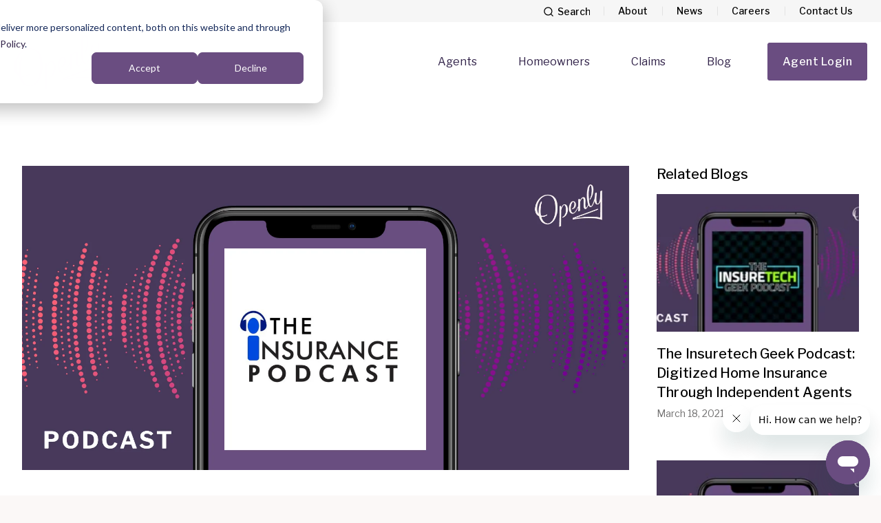

--- FILE ---
content_type: text/html; charset=UTF-8
request_url: https://openly.com/the-open-door/podcasts/building-a-niche-and-beyond
body_size: 19206
content:
<!doctype html><html lang="en"><head>
    <meta charset="utf-8">
    <title>The Insurance Podcast: Building a Niche and Beyond</title>
    <link rel="shortcut icon" href="https://openly.com/hubfs/favicon-1.ico">
    <meta name="description" content="Ty Harris sits down with The Insurance Podcast to discuss how Openly has targeted growth opportunities and managed business to be a sustainable operation.">
    
    
    <link rel="preconnect" href="https://fonts.googleapis.com">
    <link rel="preconnect" href="https://fonts.gstatic.com" crossorigin>
    <link href="https://fonts.googleapis.com/css2?family=Libre+Franklin:ital,wght@0,100..900;1,100..900&amp;display=swap" rel="stylesheet">
    
    
    
    
    
<link type="text/css" rel="stylesheet" href="https://openly.com/hubfs/hub_generated/template_assets/1/79799419721/1767826600128/template__blog.min.css">

    
    
    <meta name="viewport" content="width=device-width, initial-scale=1">

    
    <meta property="og:description" content="Ty Harris sits down with The Insurance Podcast to discuss how Openly has targeted growth opportunities and managed business to be a sustainable operation.">
    <meta property="og:title" content="The Insurance Podcast: Building a Niche and Beyond">
    <meta name="twitter:description" content="Ty Harris sits down with The Insurance Podcast to discuss how Openly has targeted growth opportunities and managed business to be a sustainable operation.">
    <meta name="twitter:title" content="The Insurance Podcast: Building a Niche and Beyond">

    

    
    <style>
a.cta_button{-moz-box-sizing:content-box !important;-webkit-box-sizing:content-box !important;box-sizing:content-box !important;vertical-align:middle}.hs-breadcrumb-menu{list-style-type:none;margin:0px 0px 0px 0px;padding:0px 0px 0px 0px}.hs-breadcrumb-menu-item{float:left;padding:10px 0px 10px 10px}.hs-breadcrumb-menu-divider:before{content:'›';padding-left:10px}.hs-featured-image-link{border:0}.hs-featured-image{float:right;margin:0 0 20px 20px;max-width:50%}@media (max-width: 568px){.hs-featured-image{float:none;margin:0;width:100%;max-width:100%}}.hs-screen-reader-text{clip:rect(1px, 1px, 1px, 1px);height:1px;overflow:hidden;position:absolute !important;width:1px}
</style>

<link rel="stylesheet" href="https://openly.com/hubfs/hub_generated/template_assets/1/86982166139/1767826602711/template_blog-post-2022.min.css">
<link rel="stylesheet" href="https://openly.com/hubfs/hub_generated/template_assets/1/79799419718/1767826598823/template_main.min.css">
<link rel="stylesheet" href="https://cdnjs.cloudflare.com/ajax/libs/OwlCarousel2/2.3.4/assets/owl.carousel.min.css">
<link rel="stylesheet" href="https://cdnjs.cloudflare.com/ajax/libs/OwlCarousel2/2.3.4/assets/owl.theme.default.min.css">
<link rel="stylesheet" href="https://openly.com/hubfs/hub_generated/template_assets/1/79799484779/1767826600156/template_theme-overrides.min.css">

  <style>
    /* Menu */

.menu--desktop {
  display: block;
}

.menu--mobile {
  display: none;
}

@media (max-width: 1119px) {
  .menu--desktop {
    display: none;
  }

  .menu--mobile {
    display: block;
  }
}

/* Menu items */

.menu__item {
  position: relative;
}

.menu__link {
  /* font-size: 17px;
  font-weight: 400;
  line-height: 1; */
  text-decoration: none;
  
  /* dz */
  font-size: 16px;
  /* font-weight: 500; */ /* Figma - dz */
  font-weight: 400;
  line-height: 1.5;
  transition: 0.3s;
}

.menu__link:hover,
.menu__link:focus,
.menu__link:active {
  text-decoration: none;
}

.menu__link--active-link,
.menu__link--active-branch {
  font-weight: 400;
}
@media (min-width: 1120px){
  .menu__link {
    position: relative;
    color: #2f2047;
    transition: color 0.5s;
  }
  .menu .menu__link:hover {
    color: #2f2047;
    font-weight: 400;
    /* font-weight: 500; */ /* Figma - dz */
  }
  .menu__link:after{
    position: absolute;
    bottom: -15px;
    left: 0;
    width: 100%;
    height: 2px;
    background: transparent;
    content: '';
    -webkit-transition: ease all 0.4s 0s;
    transition: ease all 0.4s 0s;
  }
   .menu__link:hover:after{
     background: #2f2047;
  }
  .menu__item.menu__item--depth-1.menu__item--has-submenu .menu__link:after{
    display: none;
  }
  .menu__child-toggle-icon{
    display: none;
  }
}
.dropdown_menu--animated{
    display: none;
  }
    .dropdown_menu--animated li{
      display: block;
      opacity: 1;
  }
  .dropdown_menu-6{
    animation: growDown 0.25s ease-in-out;
    transform-origin: top center;
  }

@keyframes growDown {
    0% {
        transform: scaleY(0)
    }
    100% {
        transform: scaleY(1)
    }
}
@media (max-width: 1119px) {
.menu__item {
    display: block;
    width: 100%;
  }
  .menu__link {
    display: block;
    font-size: 16px;
  }
}

/* Menu items - top level */
@media (min-width: 821px){
.menu__item--depth-1 {
  display: inline-block;
/*     padding: 0.7rem 1.4rem; */
    padding: 10px; /* dz */
    text-transform: none;
}
  }
@media only screen and (min-width:1120px) and (max-width:820px){
.menu__item--depth-1 {
  display: inline-block;
  padding: 0.7rem 0.7rem;
  text-transform: none;
}
}

.menu__item--depth-1 > .menu__link--active-link:after {
  /* bottom: -3px; */
  bottom: -15px; /* dz */
  content: '';
  height: 2px;
  left: 0;
  position: absolute;
  width: 100%;
}

@media (max-width: 1119px) {
  .menu__item--depth-1 {
    border-top: none;
    padding: 10px 0;
  }

  .menu__item--depth-1 > .menu__link {
    padding: 0.35rem 1.225rem;
  }

  .menu__item--depth-1 > .menu__link--active-link:after {
    content: none;
  }
}

/* Menu items - submenus */

.menu__submenu {
  box-shadow: 0 2px 9px 0 rgba(0, 0, 0, 0.2);
  border-radius: 0px;
  display: none;
  left: 12px;
  position: absolute;
  text-align: left;
  text-transform: none;
  top: 100%;
  min-width: 200px;
  z-index: 99;
}

.menu__item--open > .menu__submenu {
  display: block;
}

.menu__submenu--level-2 {
  /*
  transform: translateX(-50%);
  */
}

/* Keeps the first menu item's drop down menu aligned to the left of the top level menu item */

.menu__item--depth-1:first-child .menu__submenu--level-2 {
  transform: unset;
}

.menu__submenu .menu__item {
  border-bottom: none;
  padding: 0;
  width: 100%;
}

.menu__submenu .menu__link {
  display: block;
  padding: 0.7rem 1.05rem;
  transition: background-color 0.3s;
  width: 100%;
  font-size: 14px;
  font-weight: 400;
  color: #815f99;
  transition: all 0.2s liner;
}
.menu__submenu .menu__link:hover {
    background: transparent;
    font-weight: 400;
    color: #2f2047;
}
.menu__submenu--level-3 {
  left: 100%;
  top: 0;
}
 .menu__item--depth-2 .menu__link:after {
  display: none;
    }
/* Flyouts for the last two top level menu items go left to keep page responsive */

.menu__item--depth-1:nth-last-child(-n+2) .menu__submenu--level-3 {
  left: auto;
  right: 100%;
  top: 0;
}

/* Accounts for child toggle */

.menu__submenu .menu__item--has-submenu > .menu__link {
  padding-right: 3rem;
}

/* Creates the triangle at the top of the submenu drop down */

@media (min-width: 1120px) {
  .menu .menu__submenu {
    border-top: 3px solid #815f99;
    border-left: none;
    border-right: none;
    border-bottom: none;
    background-color: #ffffff;
    padding: 0;
}
  
  /* dz */
  .menu-2025 .menu__wrapper {
    padding-left: 0;
  }
  
  .menu-2025 .menu__item--depth-1 {
    margin-right: 40px;
  }
  
  .menu-2025 .menu__item--depth-1:last-child {
    margin-right: 0;
  }
  /*
  .menu__submenu--level-2 > .menu__item:first-child:before {
    border-radius: 6px;
    box-shadow: 0 2px 9px 0 rgb(0 0 0 / 20%);
    content: '';
    display: block;
    height: 30px;
    left: 125px;
    margin-left: 1rem;
    overflow: hidden;
    position: absolute;
    top: -12px;
    transform: rotate(45deg);
    transition: background-color .3s;
    width: 30px;
    z-index: 2;
  }
  */

  /* Keeps triangle to the left for the first menu item's drop down menu */

  .menu__item--depth-1:first-child > .menu__submenu--level-2 > .menu__item:first-child:before {
    left: 0;
  }

  .menu__submenu--level-2 > .menu__item:first-child > .menu__link {
    position: relative;
    z-index: 2;
  }
}

@media (max-width: 1119px) {
  .menu__submenu {
    border: none;
    border-radius: 0;
    box-shadow: none;
    position: static;
    transform: unset;
    width: 100%;
  }

  .menu__submenu .menu__item {
    background-color: #FFF;
    border-bottom: none;
    border-top: none;
    padding: 0;
  }

  .menu__submenu .menu__link {
    display: block;
    padding: 15px 40px 15px 20px;
    transition: none;
    width: 100%;
    font-size: 16px;
    font-weight: 500;
  }

  .menu__submenu .menu__item .menu__link:hover,
  .menu__submenu .menu__item .menu__link:focus {
    background-color: inherit;
    transition: none;
  }

  .menu__item--has-submenu > .menu__link {
    width: 70%;
  }

  .menu__submenu--level-3 .menu__item .menu__link {
    padding: 0.7rem 3rem;
  }
}

/* Menu icons */

@media(min-width: 1120px) {
  .menu__submenu .menu__child-toggle {
    margin-left: auto;
    padding: 0 1.05rem;
  }

  .menu__child-toggle {
    position: absolute;
    right: 5px;
    top: 30px;
    z-index: 2;
  }

  .menu__item--depth-1 > .menu__child-toggle {
    position: static;
    right: 0;
    top: 0;
    vertical-align: middle;
  }
}

@media (max-width: 1119px) {
  .menu__child-toggle {
    background-position: center right 30px;
    background-repeat: no-repeat;
    background-size: 20px;
    border: none;
    cursor: pointer;
    height: 55px;
    padding: 15px 0;
    position: absolute;
    right: 0;
    top: 0;
    width: 30%;
  }

  .menu__child-toggle-icon {
    background-image: url("data:image/svg+xml,%3Csvg xmlns='http://www.w3.org/2000/svg' viewBox='0 0 448 512' fill='rgba(129, 95, 153, 1)'%3E%3Cpath d='M224 416c-8.188 0-16.38-3.125-22.62-9.375l-192-192c-12.5-12.5-12.5-32.75 0-45.25s32.75-12.5 45.25 0L224 338.8l169.4-169.4c12.5-12.5 32.75-12.5 45.25 0s12.5 32.75 0 45.25l-192 192C240.4 412.9 232.2 416 224 416z'/%3E%3C/svg%3E");
    background-repeat: no-repeat;
    display: block;
    height: 15px;
    margin-left: auto;
    margin-right: 40px;
    transition: transform 0.4s;
    width: 15px;
  }

  .menu__item--open > .menu__child-toggle .menu__child-toggle-icon {
    transform: rotate(180deg);
    transition: transform 0.4s;
  }
  
  .link-from-top {
    display: inline-block;
    width: 100%;
    padding: 10px 0;
    text-align: left;
  }
  
  a.this-link-from-top{
    font-size: 16px;
    font-weight: 400;
    line-height: 1;
    text-transform: none;
    text-decoration: none;
    color: #2f2047;
    /* padding: 0.35rem 1.225rem 0.35rem 2.45rem; */ /* dz */
    padding: 0.35rem 1.225rem;
    margin: 0;
    position: relative;
    display: inline-block;
    text-align: left;
  }
  
  a.this-link-from-top.purple-dot {
    padding: 0.35rem 1.225rem 0.35rem 2.45rem;
  }
  
   a.this-link-from-top.purple-dot::before{
    position: absolute;
    top: 50%;
    left: 1.225rem;
    transform: translateY(-50%);
    width: 6px;
    height: 6px;
    border-radius: 100%;
    background: #815f99;
    content: '';
  }
  
  .mobile-cta{
    display: inline-block;
    width: 100%;
    padding: 10px 1.225rem;
    text-align: center;
  }
  a.mobile-cta-link{
    width: 100%;
    margin: 0;
    display: block;
    text-decoration: none;
    transition: all 0.2s linear;
    
    /* font-size: 14px;
    font-weight: 500;
    text-transform: uppercase;
    letter-spacing: 1.4px;
    line-height: 1;    
    color: #ffffff;
    background-color: #815f99;
    border-radius: 5px;
    padding: 15px 40px; */
    
    font-size: 14px;
    font-weight: 500;
    font-style: normal;
    text-transform: uppercase;
    letter-spacing: 1.5px;
    line-height: 1;    
    color: rgba(255, 255, 255, 1.0);
    background-color: rgba(129, 95, 153, 1.0);
    border-radius: 5px;
    padding-top: 15px;
padding-right: 40px;
padding-bottom: 15px;
padding-left: 40px;

    border: 2px solid #815f99;

  }
  
  a.mobile-cta-link:hover {
    color: rgba(129, 95, 153, 1.0);
    background-color: rgba(255, 255, 255, 1.0);;
  }
}
  </style>

    <script type="application/ld+json">
{
  "mainEntityOfPage" : {
    "@type" : "WebPage",
    "@id" : "https://openly.com/the-open-door/podcasts/building-a-niche-and-beyond"
  },
  "author" : {
    "name" : "Openly",
    "url" : "https://openly.com/the-open-door/podcasts/author/openly",
    "@type" : "Person"
  },
  "headline" : "The Insurance Podcast: Building a Niche and Beyond",
  "datePublished" : "2021-02-06T22:54:00.000Z",
  "dateModified" : "2024-02-27T07:33:57.230Z",
  "publisher" : {
    "name" : "Openly Inc",
    "logo" : {
      "url" : "https://f.hubspotusercontent00.net/hubfs/9343108/logo@2x-2.png",
      "@type" : "ImageObject"
    },
    "@type" : "Organization"
  },
  "@context" : "https://schema.org",
  "@type" : "BlogPosting",
  "image" : [ "https://openly.com/hubfs/Optimized%20Images%20for%20Website/Optimized%20Social%20Media%20Images%20for%20Articles/TheInsurancePodcast_SM.jpg" ]
}
</script>


    
<!--  Added by GoogleAnalytics integration -->
<script>
var _hsp = window._hsp = window._hsp || [];
_hsp.push(['addPrivacyConsentListener', function(consent) { if (consent.allowed || (consent.categories && consent.categories.analytics)) {
  (function(i,s,o,g,r,a,m){i['GoogleAnalyticsObject']=r;i[r]=i[r]||function(){
  (i[r].q=i[r].q||[]).push(arguments)},i[r].l=1*new Date();a=s.createElement(o),
  m=s.getElementsByTagName(o)[0];a.async=1;a.src=g;m.parentNode.insertBefore(a,m)
})(window,document,'script','//www.google-analytics.com/analytics.js','ga');
  ga('create','UA-114783856-1','auto');
  ga('send','pageview');
}}]);
</script>

<!-- /Added by GoogleAnalytics integration -->

<!--  Added by GoogleAnalytics4 integration -->
<script>
var _hsp = window._hsp = window._hsp || [];
window.dataLayer = window.dataLayer || [];
function gtag(){dataLayer.push(arguments);}

var useGoogleConsentModeV2 = true;
var waitForUpdateMillis = 1000;


if (!window._hsGoogleConsentRunOnce) {
  window._hsGoogleConsentRunOnce = true;

  gtag('consent', 'default', {
    'ad_storage': 'denied',
    'analytics_storage': 'denied',
    'ad_user_data': 'denied',
    'ad_personalization': 'denied',
    'wait_for_update': waitForUpdateMillis
  });

  if (useGoogleConsentModeV2) {
    _hsp.push(['useGoogleConsentModeV2'])
  } else {
    _hsp.push(['addPrivacyConsentListener', function(consent){
      var hasAnalyticsConsent = consent && (consent.allowed || (consent.categories && consent.categories.analytics));
      var hasAdsConsent = consent && (consent.allowed || (consent.categories && consent.categories.advertisement));

      gtag('consent', 'update', {
        'ad_storage': hasAdsConsent ? 'granted' : 'denied',
        'analytics_storage': hasAnalyticsConsent ? 'granted' : 'denied',
        'ad_user_data': hasAdsConsent ? 'granted' : 'denied',
        'ad_personalization': hasAdsConsent ? 'granted' : 'denied'
      });
    }]);
  }
}

gtag('js', new Date());
gtag('set', 'developer_id.dZTQ1Zm', true);
gtag('config', 'G-REY4029NMT');
</script>
<script async src="https://www.googletagmanager.com/gtag/js?id=G-REY4029NMT"></script>

<!-- /Added by GoogleAnalytics4 integration -->

<!--  Added by GoogleTagManager integration -->
<script>
var _hsp = window._hsp = window._hsp || [];
window.dataLayer = window.dataLayer || [];
function gtag(){dataLayer.push(arguments);}

var useGoogleConsentModeV2 = true;
var waitForUpdateMillis = 1000;



var hsLoadGtm = function loadGtm() {
    if(window._hsGtmLoadOnce) {
      return;
    }

    if (useGoogleConsentModeV2) {

      gtag('set','developer_id.dZTQ1Zm',true);

      gtag('consent', 'default', {
      'ad_storage': 'denied',
      'analytics_storage': 'denied',
      'ad_user_data': 'denied',
      'ad_personalization': 'denied',
      'wait_for_update': waitForUpdateMillis
      });

      _hsp.push(['useGoogleConsentModeV2'])
    }

    (function(w,d,s,l,i){w[l]=w[l]||[];w[l].push({'gtm.start':
    new Date().getTime(),event:'gtm.js'});var f=d.getElementsByTagName(s)[0],
    j=d.createElement(s),dl=l!='dataLayer'?'&l='+l:'';j.async=true;j.src=
    'https://www.googletagmanager.com/gtm.js?id='+i+dl;f.parentNode.insertBefore(j,f);
    })(window,document,'script','dataLayer','GTM-MV9HX2R');

    window._hsGtmLoadOnce = true;
};

_hsp.push(['addPrivacyConsentListener', function(consent){
  if(consent.allowed || (consent.categories && consent.categories.analytics)){
    hsLoadGtm();
  }
}]);

</script>

<!-- /Added by GoogleTagManager integration -->


<script>(function(w,d,t,r,u){var f,n,i;w[u]=w[u]||[],f=function(){var o={ti:"139001020"};o.q=w[u],w[u]=new UET(o),w[u].push("pageLoad")},n=d.createElement(t),n.src=r,n.async=1,n.onload=n.onreadystatechange=function(){var s=this.readyState;s&&s!=="loaded"&&s!=="complete"||(f(),n.onload=n.onreadystatechange=null)},i=d.getElementsByTagName(t)[0],i.parentNode.insertBefore(n,i)})(window,document,"script","//bat.bing.com/bat.js","uetq");</script>


<!-- Global site tag (gtag.js) - Google Ads -->
<script async src="https://www.googletagmanager.com/gtag/js?id=AW-391176632"></script>
<script>
  window.dataLayer = window.dataLayer || [];
  function gtag(){dataLayer.push(arguments);}
  gtag('js', new Date());

  gtag('config', 'AW-391176632');
</script>
<script id="ze-snippet" src="https://static.zdassets.com/ekr/snippet.js?key=a71d0788-5615-49b5-83f7-69387bb904ef"></script>

<!-- Hotjar Tracking Code for http://openly.com -->
<script>
    (function(h,o,t,j,a,r){
        h.hj=h.hj||function(){(h.hj.q=h.hj.q||[]).push(arguments)};
        h._hjSettings={hjid:2767689,hjsv:6};
        a=o.getElementsByTagName('head')[0];
        r=o.createElement('script');r.async=1;
        r.src=t+h._hjSettings.hjid+j+h._hjSettings.hjsv;
        a.appendChild(r);
    })(window,document,'https://static.hotjar.com/c/hotjar-','.js?sv=');
</script>
<!-- End Hotjar Tracking -->

<!-- Google Tag Manager -->
<script>(function(w,d,s,l,i){w[l]=w[l]||[];w[l].push({'gtm.start':
new Date().getTime(),event:'gtm.js'});var f=d.getElementsByTagName(s)[0],
j=d.createElement(s),dl=l!='dataLayer'?'&l='+l:'';j.async=true;j.src=
'https://www.googletagmanager.com/gtm.js?id='+i+dl;f.parentNode.insertBefore(j,f);
})(window,document,'script','dataLayer','GTM-MV9HX2R');</script>
<!-- End Google Tag Manager -->
<!--Website Schema-->

<script type="application/ld+json">
{
  "@context": "https://schema.org/",
  "@type": "WebSite",
  "name": "Openly",
  "url": "https://openly.com/",
  "potentialAction": {
    "@type": "SearchAction",
    "target": "https://openly.com/search?q={search_term_string}",
    "query-input": "required name=search_term_string"
  }
}
</script>


<!--Organization Schema-->
<script type="application/ld+json">
{
  "@context": "https://schema.org",
  "@graph": [
    {
      "@type": "Organization",
      "@id": "https://openly.com/#organization",
      "name": "Openly",
      "legalName": "Openly LLC",
      "url": "https://openly.com/",
      "logo": "https://openly.com/hubfs/Logos/openly-logo-plum.svg",
      "sameAs": [
        "https://www.linkedin.com/company/openlyllc",
        "https://www.facebook.com/openlyllc",
        "https://twitter.com/openly____"
      ],
      "contactPoint": [
        {
          "@type": "ContactPoint",
          "telephone": "+1-888-808-4842",
          "contactType": "customer service",
          "areaServed": "US",
          "availableLanguage": "English"
        }
      ]
    },
    {
      "@type": "LocalBusiness",
      "@id": "https://openly.com/#location",
      "name": "Openly",
      "parentOrganization": {
        "@id": "https://openly.com/#organization"
      },
      "priceRange": "$$",
      "telephone": "+1-888-808-4842",
      "address": {
        "@type": "PostalAddress",
        "streetAddress": "131 Dartmouth St, 3rd Floor",
        "addressLocality": "Boston",
        "addressRegion": "MA",
        "postalCode": "02116",
        "addressCountry": "US"
      }
    }
  ]
}
</script>
<link rel="amphtml" href="https://openly.com/the-open-door/podcasts/building-a-niche-and-beyond?hs_amp=true">

<meta property="og:image" content="https://openly.com/hubfs/Optimized%20Images%20for%20Website/Optimized%20Social%20Media%20Images%20for%20Articles/TheInsurancePodcast_SM.jpg">
<meta property="og:image:width" content="1666">
<meta property="og:image:height" content="834">

<meta name="twitter:image" content="https://openly.com/hubfs/Optimized%20Images%20for%20Website/Optimized%20Social%20Media%20Images%20for%20Articles/TheInsurancePodcast_SM.jpg">


<meta property="og:url" content="https://openly.com/the-open-door/podcasts/building-a-niche-and-beyond">
<meta name="twitter:card" content="summary_large_image">

<link rel="canonical" href="https://openly.com/the-open-door/podcasts/building-a-niche-and-beyond">

<meta property="og:type" content="article">
<link rel="alternate" type="application/rss+xml" href="https://openly.com/the-open-door/podcasts/rss.xml">
<meta name="twitter:domain" content="openly.com">
<script src="//platform.linkedin.com/in.js" type="text/javascript">
    lang: en_US
</script>

<meta http-equiv="content-language" content="en">





<script type="application/ld+json">
  {
    "@context": "https://schema.org/",
    "@type": "PodcastEpisode",
    "url": "https://openly.com/the-open-door/podcasts/building-a-niche-and-beyond",
    "name": "The Insurance Podcast: Building a Niche and Beyond",
    "datePublished": "2021-54-06 05:54:00 PM",
      "dateModified": "2024-33-27 02:33:57 AM",
    "timeRequired": "PT36M",
    "description": "Ty Harris sits down with Pete Tessier & Curt Wyatt, hosts of The Insurance Podcast, to discuss how Openly has targeted growth opportunities and managed business to be a sustainable operation.",
    "associatedMedia": {
      "@type": "MediaObject",
      "contentUrl": "https://content.production.cdn.art19.com/segment_lists/ed154c5c-e8d7-4068-9fd9-d8dbd7031eb8/Ty_Harris%2C_CEO_Openly%2C_talks_building_to_a_niche_and_beyond.mp3"
    },
    "partOfSeries": {
      "@type": "PodcastSeries",
      "name": "Openly",
      "url": "https://www.theinsurancepodcast.com/ty-harris-ceo-openly-talks-building-to-a-niche-and-beyond/"
    }
  }
</script>

  <meta name="generator" content="HubSpot"></head>
  <body>
<!--  Added by GoogleTagManager integration -->
<noscript><iframe src="https://www.googletagmanager.com/ns.html?id=GTM-MV9HX2R" height="0" width="0" style="display:none;visibility:hidden"></iframe></noscript>

<!-- /Added by GoogleTagManager integration -->

    <div class="body-wrapper   hs-content-id-90462076984 hs-blog-post hs-blog-id-86846507089">
      
       
      <div data-global-resource-path="Openly_July2022/templates/partials/header-2025-no-banner.html"><style>
  header.header {
    padding-top: 0;
    font-size: .1rem;
}
  header.header .header__container {
    /* padding: 10px 20px; */
    
    /* dz */
    padding: 19px 20px;
}
@media (min-width: 1120px){
  .header{
    background-color: transparent;
    position: relative;
    width: 100%;
    z-index: 999;
    transition: background 0.5s;
  }
  .openly-main-header-wrapper{
    position: relative;
    width: 100%;
    height: 109px;
    }
  .openly-main-header-content{
    display: flex;
    align-items: center;
    background-color: #ffffff;
    width: 100%;
    /* height: 109px; */ /* dz */
    z-index: 3;
    transition: background 0.5s;
    padding: 0;
    margin: 0;
    }
}
@media (max-width: 1119px){
  .header{
    background-color: #ffffff;
    position: relative;
    width: 100%;
    z-index: 999;
    transition: background 0.5s;
  }
  .openly-main-header-wrapper{
    position: relative;
    width: 100%;
    height: 83px;
    }
  .openly-main-header-content{
    display: block;
    background-color: #ffffff;
    width: 100%;
    height: 83px;
    z-index: 3;
    transition: background 0.5s;
    padding: 0;
    margin: 0;
    }
}
  .openly-sticky{
    position: fixed;
    top: 0;
    background-color: #ffffff;
    box-shadow: 0 -6px 5px 5px rgba(0,0,0,0.3);
    width: 100%;
  }
</style>
<header class="header">
<style>
  .openly-header-top-bar{
    width: 100%;
/*     background-color: #F7F8F9; */
    background-color: #F6F6F6; /* dz */
    }
@media (max-width: 1119px){
  .openly-header-top-bar{
    display: none;
    }
}
  .header__container {
    display: flex;
    justify-content: space-between;
}
  .header__skip {
    height: 1px;
    left: -1000px;
    overflow: hidden;
    position: absolute;
    text-align: left;
    top: -1000px;
    width: 1px;
}
  .show-for-sr {
    border: 0!important;
    clip: rect(0,0,0,0)!important;
    height: 1px!important;
    overflow: hidden!important;
    padding: 0!important;
    position: absolute!important;
    white-space: nowrap!important;
    width: 1px!important;
}
  .no-button, .no-button:active, .no-button:focus, .no-button:hover {
    background: none;
    border: none;
    border-radius: 0;
    color: initial;
    font-family: inherit;
    font-size: inherit;
    font-style: inherit;
    font-weight: inherit;
    letter-spacing: inherit;
    line-height: inherit;
    margin-bottom: 0;
    padding: 0;
    text-align: left;
    text-decoration: none;
    transition: none;
}
  .openly-header-wrapper{
    width: 100%;
    max-width: 1320px; /* 1280 + 20 + 20 = content + left-padding + right-padding */
    padding: 10px 20px;
    margin: 0 auto;
    align-items: center;
  }
@media (min-width: 1120px){
  .header__column{
    display: flex;
    flex-direction: row;
    align-items: center;
  }
  .header__row-2 {
    align-items: flex-end;
    display: flex;
    justify-content: flex-end;
    width: auto;
    flex-direction: column;
    align-content: flex-end;
}
  .openly-top-menu-column{
    max-width: 1320px; /* 1280 + 20 + 20 = content + left-padding + right-padding */
    display: flex;
    flex-direction: row;
    justify-content: flex-end;
    align-content: center;
    align-items: center;
    margin: 0 auto;
    padding: 0 20px; /* dz */
  }
  .openly-site-search{
    position: relative;
    }
  .openly-header-cta{
    display: block;
    margin-left: 20px;
  }
  .openly-header-mobile-logo{
    display: none;
  }
}
@media (max-width: 1120px) and (min-width: 1119px){
.header__column {
    width: auto;
}
  }
@media (max-width: 1119px){
  header.header .header__container {
    padding: 0;
}
  .header__container {
    flex-direction: column;
    padding: 0;
  }
  .openly-header-logo{
    display: none;
  }
  .openly-header-wrapper{
    padding-right: 0;
    padding-left: 0;   
  }
  .header__column {
    position: relative;
    width: 100%;
  }
  .openly-top-menu-column{
    display: none;
  }
  .openly-header-cta{
    display: none;
  }
  .header__language-switcher, .header__navigation, .header__search {
    display: none;
    width: 100%;
    background-color: #ffffff;
  }
  .header__language-switcher.open, .header__navigation.open, .header__search.open {
    background-color: #ffffff;
    display: block;
    left: 0;
    min-height: calc(100vh - 83px);
    position: absolute;
    right: 0;
    top: 83px;
    z-index: 2;
  }
  .animated {
    -webkit-animation-duration: 0.5s;
    animation-duration: 0.5s;
}
  @keyframes fadeInRight{from{opacity:0;transform:translate3d(100%,0,0)}to{opacity:1;transform:none}}.fadeInRight{animation-name:fadeInRight}
  .header__navigation--toggle.open:after {
    display: none;
  }
  .header__row-2 {
    align-items: center;
    display: flex;
    justify-content: space-between;
    width: 100%;
    flex-direction: row;
    flex-wrap: wrap;
    padding: 10px 16px;
  }
  .header__navigation--toggle {
    cursor: pointer;
    margin: 0;
    position: relative;
  }
  .header__navigation--toggle {
    background-image: url("data:image/svg+xml,%3Csvg xmlns='http://www.w3.org/2000/svg' viewBox='0 0 448 512' fill='rgba(129, 95, 153, 1)'%3E%3Cpath d='M0 96C0 78.3 14.3 64 32 64H416c17.7 0 32 14.3 32 32s-14.3 32-32 32H32C14.3 128 0 113.7 0 96zM0 256c0-17.7 14.3-32 32-32H416c17.7 0 32 14.3 32 32s-14.3 32-32 32H32c-17.7 0-32-14.3-32-32zM448 416c0 17.7-14.3 32-32 32H32c-17.7 0-32-14.3-32-32s14.3-32 32-32H416c17.7 0 32 14.3 32 32z'/%3E%3C/svg%3E");
    background-size: cover;
    height: 25px;
    width: 25px;
  }
  .header__navigation--toggle.open, .header__search--toggle.open {
    display: none;
  }
  .header__close--toggle.show {
    display: block;
  }
  .header__close--toggle {
    background-image: url("data:image/svg+xml,%3Csvg xmlns='http://www.w3.org/2000/svg' viewBox='0 0 320 512' fill='rgba(129, 95, 153, 1)'%3E%3Cpath d='M310.6 150.6c12.5-12.5 12.5-32.8 0-45.3s-32.8-12.5-45.3 0L160 210.7 54.6 105.4c-12.5-12.5-32.8-12.5-45.3 0s-12.5 32.8 0 45.3L114.7 256 9.4 361.4c-12.5 12.5-12.5 32.8 0 45.3s32.8 12.5 45.3 0L160 301.3 265.4 406.6c12.5 12.5 32.8 12.5 45.3 0s12.5-32.8 0-45.3L205.3 256 310.6 150.6z'/%3E%3C/svg%3E");
    background-repeat: no-repeat;
    background-size: contain;
    display: none;
    height: 25px;
    margin-right: 0;
    width: 25px;
  }
}
</style>
  

  <a href="#main-content" class="header__skip">Skip to content</a>

  
<div id="headerTopBar" class="openly-header-top-bar top-bar-2025"> 
  <div class="openly-top-menu-column">
    <div class="openly-site-search">
      
      
      <div id="hs_cos_wrapper_tob-bar-search" class="hs_cos_wrapper hs_cos_wrapper_widget hs_cos_wrapper_type_module" style="" data-hs-cos-general-type="widget" data-hs-cos-type="module"><!-- search_input.module - web-default-modules -->


<style>
  #openly-search.hs-search-field {
    position: relative;
  }
  /*
  #openly-search.hs-search-field:after {
    position: absolute;
    top: 5px;
    bottom: 0;
    left: auto;
    right: 0;
    width: 1px;
    height: 20px;
    background: #2f2047;
    opacity: 0.2;
    content: '';
  }
  */
  
  #openly-search.hs-search-field:after {
    display: none !important;
  }
  
  #openly-search form {
    padding-right: 10px;
  }
  
  #openly-search form input[type=text] {
    display: block;
    height: auto;
/*     width: 45px; */
    width: 47px;
    outline: none;
    margin-bottom: 0;
    transition: all 0.5s ease-in-out;
  }
  
  #openly-search form input[type=text]::placeholder {
/*     color: #2f2047; */
    color: #000;
/*     opacity: 0.6; */
    opacity: 1;
}
  
 #openly-search .hs-search-field__input {
   box-sizing: content-box;
   margin: 0;
   padding: 1px 10px 1px 30px;
   margin-top: 3px;
   margin-bottom: 3px;
   border: none;
   border-radius: 0;
   border-bottom: 1px solid transparent;
   box-shadow: none;
   background: url(https://openly.com/hubfs/Openly%20-%20redesign%202025/search_svg.svg) no-repeat calc(0% + 10px) center/14px; 
   color: #48454c;
/*    font-size: 12px; */
   font-size: 14px;
/*    line-height: 1; */
   line-height: 20px;
   position: relative;
}
  
  #openly-search form input[type=text]:focus {
    /*     width: 145px; */
    width: 235px;
    /*     border: 1px solid #2f2047; */
    border-bottom: 1px solid #2f2047;
    transition: all 0.5s ease-in-out;
  }
  
  .hs-search-field__bar {
    position: relative;
  }
  
  #openly-search .hs-search-field__bar::before {
    content: "";
    position: absolute;
    bottom: 0;
    left: 0;
    height: 1px;
    width: 30px;
    background: #F6F6F6;;
    transition: all 0.5s ease-in-out;
    z-index: 10;
  }
  
  .hs-search-field__bar button svg {
    height: 10px;
  }
  
  .hs-search-field__suggestions {
    margin: 0;
    padding: 0;
    list-style: none;
  }
  
  .hs-search-field--open .hs-search-field__suggestions {
    border: 1px solid #000;
  }
  
  .hs-search-field__suggestions li {
    display: block;
    margin: 0;
    padding: 0;
  }
  
  .hs-search-field__suggestions #results-for {
    font-weight: bold;
  }
  
  .hs-search-field__suggestions a,
  .hs-search-field__suggestions #results-for {
    display: block;
  }
  
  .hs-search-field__suggestions a:hover,
  .hs-search-field__suggestions a:focus {
    background-color: rgba(0, 0, 0, 0.1);
    outline: none;
  }
  
   /* Header fixes */
  .top-bar-2025 #openly-search.hs-search-field::after {
    display: none;
  }
  
  .top-bar-2025 #openly-search form input[type=text]::placeholder {
    color: #000;
    opacity: 1;
    font-size: 14px;
    font-weight: 500;
  }
  
  .top-bar-2025 #openly-search form input[type=text] {
    color: #000;
    font-weight: 500;
  }
  
  .top-bar-2025 #openly-search .hs-search-field__input {
    background: url(https://openly.com/hubfs/Openly%20-%20redesign%202025/search_svg.svg) no-repeat calc(0% + 10px) center/14px;     
  }
</style>
<div id="openly-search" class="hs-search-field">
    <div class="hs-search-field__bar">
      <form action="/hs-search-results">
        
        <input type="text" class="hs-search-field__input" name="term" autocomplete="off" aria-label="Search" placeholder="Search">

        
          <input type="hidden" name="type" value="SITE_PAGE">
        
        
        
          <input type="hidden" name="type" value="BLOG_POST">
          <input type="hidden" name="type" value="LISTING_PAGE">
        
        

        
      </form>
    </div>
  
</div></div>
    </div>
    <div class="openly-top-menu-in-header">
      
      
        <div id="hs_cos_wrapper_top-bar-menu" class="hs_cos_wrapper hs_cos_wrapper_widget hs_cos_wrapper_type_module" style="" data-hs-cos-general-type="widget" data-hs-cos-type="module"><style>
  .top-menu-top-bar-menu {
    width: 100%;
    display: block;
  }

  .top-menu-top-bar-menu ul {
    display: flex;
    flex-wrap: wrap;
    flex-direction: row;
    justify-content: flex-end;
    list-style: none;
    margin: 0;
/*     padding: 0 0 0 20px; */
    padding: 0;
  }

  .top-menu-top-bar-menu ul li {
/*     padding: 0 20px 0 20px; */
    padding: 0 15px;
    position: relative;
    display: inline-flex;
    align-items: center;
/*     border-left: 1px solid #E2E2E2; */
  }
  
  .top-menu-top-bar-menu ul li::before {
    content: '';
    position: absolute;
    top: 50%;
    left: 0;
    right: auto;
    transform: translateY(-50%);
    width: 1px;
    height: 13px;
    background: #E2E2E2;
    opacity: 1;
  }

  .top-menu-top-bar-menu ul li.dot-true {
    padding: 0 20px 0 15px;
    position: relative;
    display: inline-flex;
    align-items: center;
  }

  
  
  .top-menu-top-bar-menu ul li.dot-true .menu-item-dot {
    display: inline-block;
    border-radius: 50%;
    /* width: 3px !important; */ /* Figma */
    /* height: 3px !important; */ /* Figma */
    width: 6px !important; 
    height: 6px !important;
    background: #000;
    transition: all 0.5s ease-in-out;
    /* margin-left: 8px; */ /* Figma */
    margin-right: 3px;
  }
  
  .top-menu-top-bar-menu ul li.dot-true a {
    display: flex;
    align-items: center;
    gap: 8px;
  }
  
  .top-menu-top-bar-menu ul li.dot-true a:hover .menu-item-dot {
    background: #815f99;
  }

  a.link-top-bar-menu {
    position: relative;
/*     font-size: 12px; */
    font-size: 14px;
    font-weight: 500;
/*     line-height: 1; */
    line-height: 24px;
    text-decoration: none;
/*     color: #2f2047; */
    color: #000;
    margin: 0;
    transition: all 0.5s ease-in-out;
    padding: 4px 6px;
    display: inline-block;
  }

  a.link-top-bar-menu:hover {
    color: #815f99;
  }

  .header.openly-sticky a.link-top-bar-menu {
    color: #2f2047;
  }

  .header.openly-sticky a.link-top-bar-menu:after {
    position: absolute;
    bottom: -5px;
    left: 0;
    width: 100%;
    height: 2px;
    background: transparent;
    content: '';
    -webkit-transition: ease all 0.4s 0s;
    transition: ease all 0.4s 0s;
  }
</style>
<div class="top-menu-top-bar-menu">
  <ul>
    
    <li>
      
	    
	    <a class="link-top-bar-menu" href="https://openly.com/about-us">
          
        About
      
      </a>
      </li>
    
    <li>
      
	    
	    <a class="link-top-bar-menu" href="https://openly.com/pressroom">
          
        News
      
      </a>
      </li>
    
    <li>
      
	    
	    <a class="link-top-bar-menu" href="https://openly.com/careers">
          
        Careers
      
      </a>
      </li>
    
    <li>
      
	    
	    <a class="link-top-bar-menu" href="https://openly.com/contact-us">
          
        Contact Us
      
      </a>
      </li>
    
  </ul>
</div></div>
    </div>
  </div>
</div>

  
<div class="openly-main-header-wrapper">
<div id="openly-header" class="openly-main-header-content">
  <div class="header__container openly-header-wrapper">

    

    <div class="openly-header-logo">
      <div id="hs_cos_wrapper_module_166232286762848" class="hs_cos_wrapper hs_cos_wrapper_widget hs_cos_wrapper_type_module" style="" data-hs-cos-general-type="widget" data-hs-cos-type="module"><style>

@media (min-width: 1024px){
  .logo-sticky-image-module_166232286762848{
    width: 125px;
  }
}
@media (max-width: 1023px){
  .logo-sticky-image-module_166232286762848{
    width: 112px;
  }
}
@media (min-width: 768px){
  .logo-sticky-image-module_166232286762848{
    display: block;
    height: auto;
    object-fit: cover;
  }
}
@media (max-width: 767px){
  .logo-sticky-image-module_166232286762848{
    display: block;
    width: 100px;
    height: auto;
    object-fit: cover;
  }
}

</style>
  
  
  <a href="https://openly.com">
  
    
	  
	  
	  
	  <img class="logo-sticky-image-module_166232286762848" src="https://openly.com/hubfs/Logos/openly-logo-plum.svg" alt="Openly" loading="eager" width="125" height="125">
    
  
</a></div>
    </div>

    

    <div class="header__column">

      

      
      

      
      <div class="header__row-2">
        <div class="openly-header-mobile-logo">
      <div id="hs_cos_wrapper_module_166232286762848" class="hs_cos_wrapper hs_cos_wrapper_widget hs_cos_wrapper_type_module" style="" data-hs-cos-general-type="widget" data-hs-cos-type="module"><style>

@media (min-width: 1024px){
  .logo-sticky-image-module_166232286762848{
    width: 125px;
  }
}
@media (max-width: 1023px){
  .logo-sticky-image-module_166232286762848{
    width: 112px;
  }
}
@media (min-width: 768px){
  .logo-sticky-image-module_166232286762848{
    display: block;
    height: auto;
    object-fit: cover;
  }
}
@media (max-width: 767px){
  .logo-sticky-image-module_166232286762848{
    display: block;
    width: 100px;
    height: auto;
    object-fit: cover;
  }
}

</style>
  
  
  <a href="https://openly.com">
  
    
	  
	  
	  
	  <img class="logo-sticky-image-module_166232286762848" src="https://openly.com/hubfs/Logos/openly-logo-plum.svg" alt="Openly" loading="eager" width="125" height="125">
    
  
</a></div>
    </div>
        <div class="header--toggle header__navigation--toggle"></div>
        <div class="header__close--toggle"></div>
        <div class="header__navigation header--element fadeInRight animated">
          
          
          <div id="hs_cos_wrapper_menu_color_2025" class="hs_cos_wrapper hs_cos_wrapper_widget hs_cos_wrapper_type_module" style="" data-hs-cos-general-type="widget" data-hs-cos-type="module">









<nav class="menu menu--desktop menu-2025" aria-label="Main menu">
  <ul class="menu__wrapper no-list" style="margin: 0;">
    

  

  

  
    
    <li class="menu__item menu__item--depth-1 menu__item--has-submenu hs-skip-lang-url-rewrite">
      
        <a class="menu__link menu__link--toggle  " href="https://openly.com/agents" aria-haspopup="true" aria-expanded="false">Agents</a>
      
      
        
          <button class="menu__child-toggle no-button" aria-expanded="false">
            <span class="show-for-sr">Show submenu for Agents</span>

            <span class="menu__child-toggle-icon"></span>

          </button>
          <ul class="menu__submenu menu__submenu--level-2 no-list dropdown_menu--animated dropdown_menu-6">
            
            
              
    <li class="menu__item menu__item--depth-2  hs-skip-lang-url-rewrite">
      
        <a class="menu__link   " href="https://openly.com/agents">For Agents</a>
      
      
    </li>
  
            
              
    <li class="menu__item menu__item--depth-2  hs-skip-lang-url-rewrite">
      
        <a class="menu__link   " href="https://openly.com/agents#coverage-map">Where We Offer Coverage</a>
      
      
    </li>
  
            
              
    <li class="menu__item menu__item--depth-2  hs-skip-lang-url-rewrite">
      
        <a class="menu__link   " href="https://openly.com/appointment">Partner with Openly</a>
      
      
    </li>
  
            
          </ul>
          
      
    </li>
  
  
    
    <li class="menu__item menu__item--depth-1 menu__item--has-submenu hs-skip-lang-url-rewrite">
      
        <a class="menu__link menu__link--toggle  " href="https://openly.com/homeowners" aria-haspopup="true" aria-expanded="false">Homeowners</a>
      
      
        
          <button class="menu__child-toggle no-button" aria-expanded="false">
            <span class="show-for-sr">Show submenu for Homeowners</span>

            <span class="menu__child-toggle-icon"></span>

          </button>
          <ul class="menu__submenu menu__submenu--level-2 no-list dropdown_menu--animated dropdown_menu-6">
            
            
              
    <li class="menu__item menu__item--depth-2  hs-skip-lang-url-rewrite">
      
        <a class="menu__link   " href="https://openly.com/homeowners">For Homeowners</a>
      
      
    </li>
  
            
              
    <li class="menu__item menu__item--depth-2  hs-skip-lang-url-rewrite">
      
        <a class="menu__link   " href="https://openly.com/homeowners-coverage">Coverage Highlights</a>
      
      
    </li>
  
            
              
    <li class="menu__item menu__item--depth-2  hs-skip-lang-url-rewrite">
      
        <a class="menu__link   " href="https://openly.com/homeowners#explore-your-options">Find an Agent/Get a Quote</a>
      
      
    </li>
  
            
          </ul>
          
      
    </li>
  
  
    
    <li class="menu__item menu__item--depth-1 menu__item--has-submenu hs-skip-lang-url-rewrite">
      
        <a class="menu__link menu__link--toggle  " href="https://openly.com/home-insurance-claims" aria-haspopup="true" aria-expanded="false">Claims</a>
      
      
        
          <button class="menu__child-toggle no-button" aria-expanded="false">
            <span class="show-for-sr">Show submenu for Claims</span>

            <span class="menu__child-toggle-icon"></span>

          </button>
          <ul class="menu__submenu menu__submenu--level-2 no-list dropdown_menu--animated dropdown_menu-6">
            
            
              
    <li class="menu__item menu__item--depth-2  hs-skip-lang-url-rewrite">
      
        <a class="menu__link   " href="https://openly.com/home-insurance-claims">Claims Process</a>
      
      
    </li>
  
            
              
    <li class="menu__item menu__item--depth-2  hs-skip-lang-url-rewrite">
      
        <a class="menu__link   " href="https://fnol.openly.com/" target="_blank" rel="noopener">File a Claim</a>
      
      
    </li>
  
            
          </ul>
          
      
    </li>
  
  
    
    <li class="menu__item menu__item--depth-1  hs-skip-lang-url-rewrite">
      
        <a class="menu__link   " href="https://openly.com/the-open-door">Blog</a>
      
      
    </li>
  
  


  </ul>
</nav>



<nav class="menu menu--mobile menu-2025-mobile" aria-label="Main menu">
  <ul class="menu__wrapper no-list" style="padding: 0; margin: 0;">
    

  

  

  
    
    <li class="menu__item menu__item--depth-1 menu__item--has-submenu hs-skip-lang-url-rewrite">
      
        <a class="menu__link menu__link--toggle  " href="https://openly.com/agents" aria-haspopup="true" aria-expanded="false">Agents</a>
      
      
        
          <button class="menu__child-toggle no-button" aria-expanded="false">
            <span class="show-for-sr">Show submenu for Agents</span>

            <span class="menu__child-toggle-icon"></span>

          </button>
          <ul class="menu__submenu menu__submenu--level-2 no-list dropdown_menu--animated dropdown_menu-6">
            
            
              
    <li class="menu__item menu__item--depth-2  hs-skip-lang-url-rewrite">
      
        <a class="menu__link   " href="https://openly.com/agents">For Agents</a>
      
      
    </li>
  
            
              
    <li class="menu__item menu__item--depth-2  hs-skip-lang-url-rewrite">
      
        <a class="menu__link   " href="https://openly.com/agents#coverage-map">Where We Offer Coverage</a>
      
      
    </li>
  
            
              
    <li class="menu__item menu__item--depth-2  hs-skip-lang-url-rewrite">
      
        <a class="menu__link   " href="https://openly.com/appointment">Partner with Openly</a>
      
      
    </li>
  
            
          </ul>
          
      
    </li>
  
  
    
    <li class="menu__item menu__item--depth-1 menu__item--has-submenu hs-skip-lang-url-rewrite">
      
        <a class="menu__link menu__link--toggle  " href="https://openly.com/homeowners" aria-haspopup="true" aria-expanded="false">Homeowners</a>
      
      
        
          <button class="menu__child-toggle no-button" aria-expanded="false">
            <span class="show-for-sr">Show submenu for Homeowners</span>

            <span class="menu__child-toggle-icon"></span>

          </button>
          <ul class="menu__submenu menu__submenu--level-2 no-list dropdown_menu--animated dropdown_menu-6">
            
            
              
    <li class="menu__item menu__item--depth-2  hs-skip-lang-url-rewrite">
      
        <a class="menu__link   " href="https://openly.com/homeowners">For Homeowners</a>
      
      
    </li>
  
            
              
    <li class="menu__item menu__item--depth-2  hs-skip-lang-url-rewrite">
      
        <a class="menu__link   " href="https://openly.com/homeowners-coverage">Coverage Highlights</a>
      
      
    </li>
  
            
              
    <li class="menu__item menu__item--depth-2  hs-skip-lang-url-rewrite">
      
        <a class="menu__link   " href="https://openly.com/homeowners#explore-your-options">Find an Agent/Get a Quote</a>
      
      
    </li>
  
            
          </ul>
          
      
    </li>
  
  
    
    <li class="menu__item menu__item--depth-1 menu__item--has-submenu hs-skip-lang-url-rewrite">
      
        <a class="menu__link menu__link--toggle  " href="https://openly.com/home-insurance-claims" aria-haspopup="true" aria-expanded="false">Claims</a>
      
      
        
          <button class="menu__child-toggle no-button" aria-expanded="false">
            <span class="show-for-sr">Show submenu for Claims</span>

            <span class="menu__child-toggle-icon"></span>

          </button>
          <ul class="menu__submenu menu__submenu--level-2 no-list dropdown_menu--animated dropdown_menu-6">
            
            
              
    <li class="menu__item menu__item--depth-2  hs-skip-lang-url-rewrite">
      
        <a class="menu__link   " href="https://openly.com/home-insurance-claims">Claims Process</a>
      
      
    </li>
  
            
              
    <li class="menu__item menu__item--depth-2  hs-skip-lang-url-rewrite">
      
        <a class="menu__link   " href="https://fnol.openly.com/" target="_blank" rel="noopener">File a Claim</a>
      
      
    </li>
  
            
          </ul>
          
      
    </li>
  
  
    
    <li class="menu__item menu__item--depth-1  hs-skip-lang-url-rewrite">
      
        <a class="menu__link   " href="https://openly.com/the-open-door">Blog</a>
      
      
    </li>
  
  


    
    
      
        <li class="link-from-top">
          
          
          
          <a class="this-link-from-top" href="https://openly.com/about-us" rel="nofollow">About</a>
        </li>
      
        <li class="link-from-top">
          
          
          
          <a class="this-link-from-top" href="https://openly.com/careers" rel="nofollow">Careers</a>
        </li>
      
        <li class="link-from-top">
          
          
          
          <a class="this-link-from-top" href="https://openly.com/pressroom" rel="nofollow">News</a>
        </li>
      
        <li class="link-from-top">
          
          
          
          <a class="this-link-from-top" href="https://openly.com/contact-us" rel="nofollow">Contact Us</a>
        </li>
      
    
    
    <li class="mobile-cta">
      
      
      <a class="mobile-cta-link" href="https://portal.openly.com/agents/sign-in" rel="nofollow">Agent Login</a>
    </li>
    
  </ul>
</nav></div>
        </div>
      </div>
      <div class="openly-header-cta">
        
        
        <div id="hs_cos_wrapper_header_cta" class="hs_cos_wrapper hs_cos_wrapper_widget hs_cos_wrapper_type_module" style="" data-hs-cos-general-type="widget" data-hs-cos-type="module"><style>
  .cta-body-header_cta{
  }
@media (min-width: 992px){
  .cta-body-header_cta{
    padding-left: 1.4rem;
  }
}
  a.cta-header_cta{
    font-size: 16px;
    font-weight: 500;
    text-transform: capitalize;
    letter-spacing: 0.03em;
    line-height: 1.5;
    text-decoration: none;
    color: rgba(255, 255, 255, 1.0);
    background-color: rgba(106, 77, 129, 1.0);
    border: 2px solid #6A4D81;
;
    border-radius: 4px;
    padding: 16px 20px;
    margin: 0;
    transition: all 0.2s linear;
  }
  a.cta-header_cta:hover{
     color: rgba(106, 77, 129, 1.0);
     background-color: rgba(255, 255, 255, 1.0);
     border: 2px solid #6A4D81;

  }
  .openly-main-header-content.openly-sticky a.cta-header_cta{
    font-size: 16px;
    font-weight: 500;
    text-transform: capitalize;
    letter-spacing: 0.03em;
    line-height: 1.5;
    text-decoration: none;
    color: rgba(255, 255, 255, 1.0);
    background-color: rgba(106, 77, 129, 1.0);
    border: 2px solid #6A4D81;
;
    border-radius: 4px;
    padding: 16px 20px;
    margin: 0;
    transition: all 0.2s linear;
  }
  .openly-main-header-content.openly-sticky a.cta-header_cta:hover{
    color: rgba(106, 77, 129, 1.0);
    background-color: rgba(255, 255, 255, 1.0);
    border: 2px solid #6A4D81;
;
  }
</style>
<div class="cta-body-header_cta">
  
  
  <a class="cta-header_cta" href="https://portal.openly.com/agents/sign-in" target="_blank" rel="nofollow noopener">
	Agent Login
</a>
</div></div>
    </div>
    </div>
  </div>
</div>
  </div>
  

</header>
<script>
window.onscroll = function() {myFunction()};

function myFunction() {
  var headerTopBarHeight = document.getElementById("headerTopBar").offsetHeight;
  var navbar = document.getElementById("openly-header");
  if (window.pageYOffset > headerTopBarHeight) {
    navbar.classList.add("openly-sticky")
  } else {
    navbar.classList.remove("openly-sticky");
  }
}
</script></div>
      

      
<div class="hide">
  <div id="hs_cos_wrapper_external_link" class="hs_cos_wrapper hs_cos_wrapper_widget hs_cos_wrapper_type_module widget-type-text" style="" data-hs-cos-general-type="widget" data-hs-cos-type="module"><span id="hs_cos_wrapper_external_link_" class="hs_cos_wrapper hs_cos_wrapper_widget hs_cos_wrapper_type_text" style="" data-hs-cos-general-type="widget" data-hs-cos-type="text"></span></div>
</div>

<main id="main-content" class="body-container-wrapper">
  
  <div class="body-container body-container--blog-post">
    
    <div class="blog-post__body">
      
      <div class="blog-post__post-wrapper">
        
          <div class="blog-post__featured-image" style="background-image:url('https://openly.com/hubfs/Optimized%20Images%20for%20Website/Optimized%20Social%20Media%20Images%20for%20Articles/TheInsurancePodcast_SM.jpg');" aria-label="Read full post: The Insurance Podcast: Building a Niche and Beyond">
            <img src="https://openly.com/hubfs/Optimized%20Images%20for%20Website/Optimized%20Social%20Media%20Images%20for%20Articles/TheInsurancePodcast_SM.jpg" style="visibility: hidden; max-width: 100%;" aria-label="Read full post: The Insurance Podcast: Building a Niche and Beyond">
          </div>
        
        <div id="blogPostInnerBody" class="blog-post__inner-body">
          
           
          <div class="blog-post__share-media-body">
            <div id="blogPostShare" class="share-media-links">
              <a title="Share on Facebook" href="https://www.facebook.com/sharer/sharer.php?u=https://openly.com/the-open-door/podcasts/building-a-niche-and-beyond" rel="noreferrer" class="blog-post__share-on" target="_blank">
							<svg width="58" height="58" viewbox="0 0 58 58" fill="none" xmlns="http://www.w3.org/2000/svg">
              <circle cx="28.6756" cy="28.6756" r="28.6756" fill="currentColor" />
              <path d="M30.2426 30.9343V40.8205H25.7012V30.9343H21.9283V26.9257H25.7012V25.4672C25.7012 20.0525 27.9631 17.2054 32.7491 17.2054C34.2163 17.2054 34.5831 17.4412 35.3866 17.6333V21.5983C34.487 21.4411 34.2337 21.3537 33.2993 21.3537C32.1901 21.3537 31.5962 21.6681 31.0548 22.2882C30.5133 22.9083 30.2426 23.9825 30.2426 25.5196V26.9344H35.3866L34.0067 30.943H30.2426V30.9343Z" fill="white" />
              </svg>
						</a>
            <a title="Share on Twitter" href="https://twitter.com/intent/tweet?original_referer=https://openly.com/the-open-door/podcasts/building-a-niche-and-beyond" rel="noreferrer" class="blog-post__share-on" target="_blank">
							<svg width="58" height="58" viewbox="0 0 58 58" fill="none" xmlns="http://www.w3.org/2000/svg">
              <circle cx="28.6756" cy="29" r="28.6756" fill="currentColor" />
              <path d="M17.2054 36.557C19.7022 36.6975 21.8856 36.1138 24.0148 34.5682C21.8639 34.2007 20.3724 33.2172 19.5617 31.1851C20.1886 31.0987 20.7399 31.2608 21.3884 31.0014C19.2699 30.0719 17.8972 28.6776 17.8432 26.2672C18.5133 26.3213 19.0213 26.7644 19.8211 26.6996C17.8756 24.7973 17.2811 22.722 18.5025 20.2036C20.5345 22.5383 22.9124 24.1272 25.8199 24.8729C25.982 24.9162 26.1333 24.9594 26.2954 24.9918C27.0412 25.1648 27.9275 25.5323 28.3815 25.4782C29.1597 25.3809 28.3815 24.4838 28.5761 23.3165C29.1921 19.6848 33.1913 18.0311 36.1529 20.1604C37.0175 20.7873 37.6985 20.7765 38.5524 20.3982C38.9955 20.2036 39.4495 20.0091 39.9791 19.7821C39.8602 20.8197 39.0604 21.3926 38.4227 22.16C39.1468 22.3221 39.7305 22.1168 40.4006 21.9006C40.1736 22.6464 39.6116 23.0679 39.1036 23.4786C38.574 23.9002 38.3686 24.3433 38.347 25.0351C38.0227 35.5086 26.1225 43.6042 17.9837 37.1623C17.1946 36.5354 17.962 37.1623 17.2054 36.557Z" fill="white" />
              </svg>
						</a>
            <a title="Share on LinkedIn" href="https://www.linkedin.com/shareArticle?mini=true&amp;url=https://openly.com/the-open-door/podcasts/building-a-niche-and-beyond" rel="noreferrer" class="blog-post__share-on" target="_blank">
							<svg width="58" height="58" viewbox="0 0 58 58" fill="none" xmlns="http://www.w3.org/2000/svg">
              <circle cx="28.6756" cy="29.3244" r="28.6756" fill="currentColor" />
              <path d="M22.2004 25.6198H17.2659V41.3556H22.2004V25.6198Z" fill="white" />
              <path d="M35.5488 25.2787C35.3668 25.256 35.1736 25.2446 34.9803 25.2332C32.2174 25.1195 30.6597 26.7568 30.114 27.4617C29.9662 27.655 29.8979 27.7687 29.8979 27.7687V25.6653H25.1794V41.4012H29.8979H30.114C30.114 39.798 30.114 38.2063 30.114 36.6031C30.114 35.739 30.114 34.8749 30.114 34.0108C30.114 32.942 30.0344 31.805 30.5688 30.8272C31.0236 30.0086 31.8422 29.5993 32.7631 29.5993C35.4919 29.5993 35.5488 32.0665 35.5488 32.2939C35.5488 32.3053 35.5488 32.3167 35.5488 32.3167V41.4694H40.4833V31.2024C40.4833 27.6891 38.6982 25.6198 35.5488 25.2787Z" fill="white" />
              <path d="M19.7331 23.5845C21.3155 23.5845 22.5983 22.3017 22.5983 20.7193C22.5983 19.1369 21.3155 17.8541 19.7331 17.8541C18.1507 17.8541 16.8679 19.1369 16.8679 20.7193C16.8679 22.3017 18.1507 23.5845 19.7331 23.5845Z" fill="white" />
              </svg>
						</a>
              <div class="copy-post-link">
              <input type="hidden" class="copy-post-link-input" value="https://openly.com/the-open-door/podcasts/building-a-niche-and-beyond" readonly>
              <button type="button" class="copy-post-link-button">
              <svg xmlns="http://www.w3.org/2000/svg" viewbox="0 0 448 512" fill="currentColor">
              <path d="M352 224c53 0 96-43 96-96s-43-96-96-96s-96 43-96 96c0 4 .2 8 .7 11.9l-94.1 47C145.4 170.2 121.9 160 96 160c-53 0-96 43-96 96s43 96 96 96c25.9 0 49.4-10.2 66.6-26.9l94.1 47c-.5 3.9-.7 7.8-.7 11.9c0 53 43 96 96 96s96-43 96-96s-43-96-96-96c-25.9 0-49.4 10.2-66.6 26.9l-94.1-47c.5-3.9 .7-7.8 .7-11.9s-.2-8-.7-11.9l94.1-47C302.6 213.8 326.1 224 352 224z" />
              </svg>
              </button>
              </div>
            </div>
          </div>
           
          
          
          <div class="blog-post__main-content">
            <div class="blog-post__post-main-title">
              <h1><span id="hs_cos_wrapper_name" class="hs_cos_wrapper hs_cos_wrapper_meta_field hs_cos_wrapper_type_text" style="" data-hs-cos-general-type="meta_field" data-hs-cos-type="text">The Insurance Podcast: Building a Niche and Beyond</span></h1>
            </div>
            <div class="blog-post__by-author">
              By <a href="https://openly.com/the-open-door/podcasts/author/openly" rel="author">
                Openly
              </a>
              
            </div>
            <div class="blog-post__date-published">
              <time datetime="2021-02-06 22:54:00" class="blog-post__timestamp">
              February 6, 2021
              </time>
            </div>
             
          <div class="blog-post__mobile-share-media-body">
            <div class="mobile-share-media-links">
              <a title="Share on Facebook" href="https://www.facebook.com/sharer/sharer.php?u=https://openly.com/the-open-door/podcasts/building-a-niche-and-beyond" rel="noreferrer" class="mobile-blog-post__share-on" target="_blank">
							<svg width="58" height="58" viewbox="0 0 58 58" fill="none" xmlns="http://www.w3.org/2000/svg">
              <circle cx="28.6756" cy="28.6756" r="28.6756" fill="currentColor" />
              <path d="M30.2426 30.9343V40.8205H25.7012V30.9343H21.9283V26.9257H25.7012V25.4672C25.7012 20.0525 27.9631 17.2054 32.7491 17.2054C34.2163 17.2054 34.5831 17.4412 35.3866 17.6333V21.5983C34.487 21.4411 34.2337 21.3537 33.2993 21.3537C32.1901 21.3537 31.5962 21.6681 31.0548 22.2882C30.5133 22.9083 30.2426 23.9825 30.2426 25.5196V26.9344H35.3866L34.0067 30.943H30.2426V30.9343Z" fill="white" />
              </svg>
						</a>
            <a title="Share on Twitter" href="https://twitter.com/intent/tweet?original_referer=https://openly.com/the-open-door/podcasts/building-a-niche-and-beyond" rel="noreferrer" class="mobile-blog-post__share-on" target="_blank">
							<svg width="58" height="58" viewbox="0 0 58 58" fill="none" xmlns="http://www.w3.org/2000/svg">
              <circle cx="28.6756" cy="29" r="28.6756" fill="currentColor" />
              <path d="M17.2054 36.557C19.7022 36.6975 21.8856 36.1138 24.0148 34.5682C21.8639 34.2007 20.3724 33.2172 19.5617 31.1851C20.1886 31.0987 20.7399 31.2608 21.3884 31.0014C19.2699 30.0719 17.8972 28.6776 17.8432 26.2672C18.5133 26.3213 19.0213 26.7644 19.8211 26.6996C17.8756 24.7973 17.2811 22.722 18.5025 20.2036C20.5345 22.5383 22.9124 24.1272 25.8199 24.8729C25.982 24.9162 26.1333 24.9594 26.2954 24.9918C27.0412 25.1648 27.9275 25.5323 28.3815 25.4782C29.1597 25.3809 28.3815 24.4838 28.5761 23.3165C29.1921 19.6848 33.1913 18.0311 36.1529 20.1604C37.0175 20.7873 37.6985 20.7765 38.5524 20.3982C38.9955 20.2036 39.4495 20.0091 39.9791 19.7821C39.8602 20.8197 39.0604 21.3926 38.4227 22.16C39.1468 22.3221 39.7305 22.1168 40.4006 21.9006C40.1736 22.6464 39.6116 23.0679 39.1036 23.4786C38.574 23.9002 38.3686 24.3433 38.347 25.0351C38.0227 35.5086 26.1225 43.6042 17.9837 37.1623C17.1946 36.5354 17.962 37.1623 17.2054 36.557Z" fill="white" />
              </svg>
						</a>
            <a title="Share on LinkedIn" href="https://www.linkedin.com/shareArticle?mini=true&amp;url=https://openly.com/the-open-door/podcasts/building-a-niche-and-beyond" rel="noreferrer" class="mobile-blog-post__share-on" target="_blank">
							<svg width="58" height="58" viewbox="0 0 58 58" fill="none" xmlns="http://www.w3.org/2000/svg">
              <circle cx="28.6756" cy="29.3244" r="28.6756" fill="currentColor" />
              <path d="M22.2004 25.6198H17.2659V41.3556H22.2004V25.6198Z" fill="white" />
              <path d="M35.5488 25.2787C35.3668 25.256 35.1736 25.2446 34.9803 25.2332C32.2174 25.1195 30.6597 26.7568 30.114 27.4617C29.9662 27.655 29.8979 27.7687 29.8979 27.7687V25.6653H25.1794V41.4012H29.8979H30.114C30.114 39.798 30.114 38.2063 30.114 36.6031C30.114 35.739 30.114 34.8749 30.114 34.0108C30.114 32.942 30.0344 31.805 30.5688 30.8272C31.0236 30.0086 31.8422 29.5993 32.7631 29.5993C35.4919 29.5993 35.5488 32.0665 35.5488 32.2939C35.5488 32.3053 35.5488 32.3167 35.5488 32.3167V41.4694H40.4833V31.2024C40.4833 27.6891 38.6982 25.6198 35.5488 25.2787Z" fill="white" />
              <path d="M19.7331 23.5845C21.3155 23.5845 22.5983 22.3017 22.5983 20.7193C22.5983 19.1369 21.3155 17.8541 19.7331 17.8541C18.1507 17.8541 16.8679 19.1369 16.8679 20.7193C16.8679 22.3017 18.1507 23.5845 19.7331 23.5845Z" fill="white" />
              </svg>
						</a>
              <div class="copy-post-link">
              <input type="hidden" class="copy-post-link-input" value="https://openly.com/the-open-door/podcasts/building-a-niche-and-beyond" readonly>
              <button type="button" class="copy-post-link-button">
                <svg xmlns="http://www.w3.org/2000/svg" viewbox="0 0 448 512" fill="currentColor">
              <path d="M352 224c53 0 96-43 96-96s-43-96-96-96s-96 43-96 96c0 4 .2 8 .7 11.9l-94.1 47C145.4 170.2 121.9 160 96 160c-53 0-96 43-96 96s43 96 96 96c25.9 0 49.4-10.2 66.6-26.9l94.1 47c-.5 3.9-.7 7.8-.7 11.9c0 53 43 96 96 96s96-43 96-96s-43-96-96-96c-25.9 0-49.4 10.2-66.6 26.9l-94.1-47c.5-3.9 .7-7.8 .7-11.9s-.2-8-.7-11.9l94.1-47C302.6 213.8 326.1 224 352 224z" />
              </svg>
          </button>
          </div>
            </div>
          </div>
           
            <div class="blog-post__main-post-content">
              <span id="hs_cos_wrapper_post_body" class="hs_cos_wrapper hs_cos_wrapper_meta_field hs_cos_wrapper_type_rich_text" style="" data-hs-cos-general-type="meta_field" data-hs-cos-type="rich_text"><p><span data-sheets-value="{&quot;1&quot;:2,&quot;2&quot;:&quot;Ty Harris sits down with Pete Tessier &amp; Curt Wyatt to discuss how Openly has targeted their growth opportunities and managed their business to be a sustainable operation. &quot;}" data-sheets-userformat="{&quot;2&quot;:13185,&quot;3&quot;:{&quot;1&quot;:0},&quot;10&quot;:0,&quot;11&quot;:4,&quot;12&quot;:0,&quot;15&quot;:&quot;Arial&quot;,&quot;16&quot;:10}">Ty Harris sits down with Pete Tessier &amp; Curt Wyatt, hosts of The Insurance Podcast, to discuss how Openly has targeted growth opportunities and managed business to be a sustainable operation.</span></p>
<!--more--><p>&nbsp;</p>
<p>&nbsp;</p></span>
            </div>
            <div id="listenNowButton">
              <div id="hs_cos_wrapper_module_166880618525823" class="hs_cos_wrapper hs_cos_wrapper_widget hs_cos_wrapper_type_module" style="" data-hs-cos-general-type="widget" data-hs-cos-type="module">
<style>
  .listen-button-section-module_166880618525823{
    display: block;
    width: 100%;
    margin-top: 24px;
    margin-bottom: 100px;
    text-align: left;
    }
  a.button-module_166880618525823{
    font-size: 16px;
    font-weight: 500;
    text-transform: none;
    letter-spacing: 0.03em;
    line-height: 1.5;
    text-decoration: none;
    color: rgba(255, 255, 255, 1.0);
    background-color: rgba(106, 77, 129, 1.0);
    border: 2px solid #6A4D81;
;
    border-radius: 4px;
    padding: 16px 24px;
    margin: 0;
    transition: all 0.3s linear;
  }
  a.button-module_166880618525823:hover{
    color: rgba(106, 77, 129, 1.0);
     background-color: rgba(255, 255, 255, 1.0);
     border: 2px solid #6A4D81;

  }
</style>
<div class="listen-button-section-module_166880618525823">
    
    
    <a class="button-module_166880618525823" href="https://www.theinsurancepodcast.com/ty-harris-ceo-openly-talks-building-to-a-niche-and-beyond/" target="_blank" rel="noopener">Listen Now</a>
</div>
</div>
            </div>
            
          </div>
          
        </div>
        
      </div>
    

    
    
    

    
    
    

    
  
    
    <section class="blog-post__related-posts">
      <div class="blog-post__related-posts-title">
        <h3>Related Blogs</h3>
      </div>
      <div class="blog-post__related-posts-list">
      
          <article class="blog-post__related-posts-body" aria-label="Blog post summary: The Insuretech Geek Podcast: Digitized Home Insurance Through Independent Agents">
            
              
              
              <a class="blog-post__related-posts-image" href="https://openly.com/the-open-door/podcasts/digitized-home-insurance">
                <img src="https://openly.com/hs-fs/hubfs/Optimized%20Images%20for%20Website/Optimized%20Social%20Media%20Images%20for%20Articles/TheInsuretechGeekPodcast_SM.jpg?width=334&amp;height=200&amp;name=TheInsuretechGeekPodcast_SM.jpg" width="334" height="200" loading="lazy" alt="" srcset="https://openly.com/hs-fs/hubfs/Optimized%20Images%20for%20Website/Optimized%20Social%20Media%20Images%20for%20Articles/TheInsuretechGeekPodcast_SM.jpg?width=167&amp;height=100&amp;name=TheInsuretechGeekPodcast_SM.jpg 167w, https://openly.com/hs-fs/hubfs/Optimized%20Images%20for%20Website/Optimized%20Social%20Media%20Images%20for%20Articles/TheInsuretechGeekPodcast_SM.jpg?width=334&amp;height=200&amp;name=TheInsuretechGeekPodcast_SM.jpg 334w, https://openly.com/hs-fs/hubfs/Optimized%20Images%20for%20Website/Optimized%20Social%20Media%20Images%20for%20Articles/TheInsuretechGeekPodcast_SM.jpg?width=501&amp;height=300&amp;name=TheInsuretechGeekPodcast_SM.jpg 501w, https://openly.com/hs-fs/hubfs/Optimized%20Images%20for%20Website/Optimized%20Social%20Media%20Images%20for%20Articles/TheInsuretechGeekPodcast_SM.jpg?width=668&amp;height=400&amp;name=TheInsuretechGeekPodcast_SM.jpg 668w, https://openly.com/hs-fs/hubfs/Optimized%20Images%20for%20Website/Optimized%20Social%20Media%20Images%20for%20Articles/TheInsuretechGeekPodcast_SM.jpg?width=835&amp;height=500&amp;name=TheInsuretechGeekPodcast_SM.jpg 835w, https://openly.com/hs-fs/hubfs/Optimized%20Images%20for%20Website/Optimized%20Social%20Media%20Images%20for%20Articles/TheInsuretechGeekPodcast_SM.jpg?width=1002&amp;height=600&amp;name=TheInsuretechGeekPodcast_SM.jpg 1002w" sizes="(max-width: 334px) 100vw, 334px">
              </a>
              
              
            
              <!-- <div class="blog-related-posts__content"> -->
              <div class="blog-post__related-posts-title">
                
                <a href="https://openly.com/the-open-door/podcasts/digitized-home-insurance">The Insuretech Geek Podcast: Digitized Home Insurance Through Independent Agents</a>
                
              </div>
            <div class="blog-post__related-posts-published-date">
                <p>March 18, 2021</p>
              </div>
          </article>
          
    

  
    
          <article class="blog-post__related-posts-body" aria-label="Blog post summary: The Uncovered Podcast: Interview with Ty Harris">
            
              
              
              <a class="blog-post__related-posts-image" href="https://openly.com/the-open-door/podcasts/the-uncovered">
                <img src="https://openly.com/hs-fs/hubfs/Optimized%20Images%20for%20Website/Optimized%20Social%20Media%20Images%20for%20Articles/TheUncoveredPodcast_SM.jpg?width=334&amp;height=200&amp;name=TheUncoveredPodcast_SM.jpg" width="334" height="200" loading="lazy" alt="" srcset="https://openly.com/hs-fs/hubfs/Optimized%20Images%20for%20Website/Optimized%20Social%20Media%20Images%20for%20Articles/TheUncoveredPodcast_SM.jpg?width=167&amp;height=100&amp;name=TheUncoveredPodcast_SM.jpg 167w, https://openly.com/hs-fs/hubfs/Optimized%20Images%20for%20Website/Optimized%20Social%20Media%20Images%20for%20Articles/TheUncoveredPodcast_SM.jpg?width=334&amp;height=200&amp;name=TheUncoveredPodcast_SM.jpg 334w, https://openly.com/hs-fs/hubfs/Optimized%20Images%20for%20Website/Optimized%20Social%20Media%20Images%20for%20Articles/TheUncoveredPodcast_SM.jpg?width=501&amp;height=300&amp;name=TheUncoveredPodcast_SM.jpg 501w, https://openly.com/hs-fs/hubfs/Optimized%20Images%20for%20Website/Optimized%20Social%20Media%20Images%20for%20Articles/TheUncoveredPodcast_SM.jpg?width=668&amp;height=400&amp;name=TheUncoveredPodcast_SM.jpg 668w, https://openly.com/hs-fs/hubfs/Optimized%20Images%20for%20Website/Optimized%20Social%20Media%20Images%20for%20Articles/TheUncoveredPodcast_SM.jpg?width=835&amp;height=500&amp;name=TheUncoveredPodcast_SM.jpg 835w, https://openly.com/hs-fs/hubfs/Optimized%20Images%20for%20Website/Optimized%20Social%20Media%20Images%20for%20Articles/TheUncoveredPodcast_SM.jpg?width=1002&amp;height=600&amp;name=TheUncoveredPodcast_SM.jpg 1002w" sizes="(max-width: 334px) 100vw, 334px">
              </a>
              
              
            
              <!-- <div class="blog-related-posts__content"> -->
              <div class="blog-post__related-posts-title">
                
                <a href="https://openly.com/the-open-door/podcasts/the-uncovered">The Uncovered Podcast: Interview with Ty Harris</a>
                
              </div>
            <div class="blog-post__related-posts-published-date">
                <p>February 19, 2020</p>
              </div>
          </article>
          
    

  
    
          <article class="blog-post__related-posts-body" aria-label="Blog post summary: The VentureFizz Podcast: Interview with Ty Harris">
            
              
              
              <a class="blog-post__related-posts-image" href="https://openly.com/the-open-door/podcasts/the-venturefizz">
                <img src="https://openly.com/hs-fs/hubfs/Optimized%20Images%20for%20Website/Optimized%20Social%20Media%20Images%20for%20Articles/VentureFizz_SM.jpg?width=334&amp;height=200&amp;name=VentureFizz_SM.jpg" width="334" height="200" loading="lazy" alt="" srcset="https://openly.com/hs-fs/hubfs/Optimized%20Images%20for%20Website/Optimized%20Social%20Media%20Images%20for%20Articles/VentureFizz_SM.jpg?width=167&amp;height=100&amp;name=VentureFizz_SM.jpg 167w, https://openly.com/hs-fs/hubfs/Optimized%20Images%20for%20Website/Optimized%20Social%20Media%20Images%20for%20Articles/VentureFizz_SM.jpg?width=334&amp;height=200&amp;name=VentureFizz_SM.jpg 334w, https://openly.com/hs-fs/hubfs/Optimized%20Images%20for%20Website/Optimized%20Social%20Media%20Images%20for%20Articles/VentureFizz_SM.jpg?width=501&amp;height=300&amp;name=VentureFizz_SM.jpg 501w, https://openly.com/hs-fs/hubfs/Optimized%20Images%20for%20Website/Optimized%20Social%20Media%20Images%20for%20Articles/VentureFizz_SM.jpg?width=668&amp;height=400&amp;name=VentureFizz_SM.jpg 668w, https://openly.com/hs-fs/hubfs/Optimized%20Images%20for%20Website/Optimized%20Social%20Media%20Images%20for%20Articles/VentureFizz_SM.jpg?width=835&amp;height=500&amp;name=VentureFizz_SM.jpg 835w, https://openly.com/hs-fs/hubfs/Optimized%20Images%20for%20Website/Optimized%20Social%20Media%20Images%20for%20Articles/VentureFizz_SM.jpg?width=1002&amp;height=600&amp;name=VentureFizz_SM.jpg 1002w" sizes="(max-width: 334px) 100vw, 334px">
              </a>
              
              
            
              <!-- <div class="blog-related-posts__content"> -->
              <div class="blog-post__related-posts-title">
                
                <a href="https://openly.com/the-open-door/podcasts/the-venturefizz">The VentureFizz Podcast: Interview with Ty Harris</a>
                
              </div>
            <div class="blog-post__related-posts-published-date">
                <p>January 24, 2021</p>
              </div>
          </article>
          
        </div>
    </section>
    
    


    
    </div>
  </div>
  <div id="blog-post-newsletter">
  <span id="hs_cos_wrapper_module_16687065433261" class="hs_cos_wrapper hs_cos_wrapper_widget hs_cos_wrapper_type_module" style="" data-hs-cos-general-type="widget" data-hs-cos-type="module"><!-- custom widget definition not found (portalId: null, path: null, moduleId: null) --></span>
  </div>
</main>
<script>
document.querySelectorAll(".copy-post-link").forEach((copyLinkParent) => {
  const inputField = copyLinkParent.querySelector(".copy-post-link-input");
  const copyButton = copyLinkParent.querySelector(".copy-post-link-button");
  const text = inputField.value;

  inputField.addEventListener("focus", () => inputField.select());

  copyButton.addEventListener("click", () => {
    inputField.select();
    navigator.clipboard.writeText(text);

    inputField.value = "Copied!";
    setTimeout(() => (inputField.value = text), 2000);
  });
});
</script>
<script>
window.onscroll = function() {
  stickyHeader();
  stickyFunction();
};
</script>
<script>
var header = document.getElementById("openly-header");
var headerHeight = header.offsetHeight;
var blogPostInnerBody = document.getElementById("blogPostInnerBody");
var blogPostInnerBodyTop = blogPostInnerBody.offsetTop;
var blogPostInnerBodyHeight = blogPostInnerBody.offsetHeight;
var blogPostShare = document.getElementById("blogPostShare");
var blogPostShareTop = document.getElementById("blogPostShare").offsetTop;
var blogPostShareHeight = document.getElementById("blogPostShare").offsetHeight;
var stickyBlogPostShare = blogPostInnerBodyTop - headerHeight - 72;

function stickyFunction() {
  if (window.pageYOffset > stickyBlogPostShare) {
    blogPostShare.style.top = (headerHeight + 30) + "px";
    blogPostShare.classList.add("sticky-blog-share");
    blogPostShare.style.display="flex";
  } else {
    blogPostShare.style.top = 0 + "px";
    blogPostShare.classList.remove("sticky-blog-share");
    blogPostShare.style.display="flex";
    }
  if (window.innerHeight + window.scrollY + ((blogPostShareHeight * 2) + 20) > document.body.clientHeight) {
    blogPostShare.style.display="none";
   }
  if (x1023.matches){
    blogPostShare.classList.remove("sticky-blog-share");
  }
}
var x1023 = window.matchMedia("(max-width: 1023px)")
stickyFunction(x1023) // Call listener function at run time
x1023.addListener(stickyFunction) // Attach listener function on state changes
</script>




      
       
      <div data-global-resource-path="Openly_July2022/templates/partials/footer-2025.html"><style>
  footer.footer {
    position: relative;
    padding-top: 68px;
    padding-bottom: 123px;
    background-color: #f6f6f6 !important;
  }
  
  footer.footer .footer__container {
    max-width: 1320px !important;
    padding: 0 20px !important;
  }
  
  footer.footer .footer-top {
    position: relative;
    width: 100%;
    display: flex;
    flex-direction: row;
    justify-content: space-between;
/*     align-content: center; */
/*     align-items: center; */
    align-items: flex-end;
    margin-bottom: 60px;
  }
  
  @media (max-width: 960px) {
    footer.footer .footer-top {
      flex-direction: column;
      justify-content: center;
      align-content: flex-start;
      align-items: flex-start;
    }
  }
  
  footer.footer .footer-top-left {
    display: flex;
    flex-direction: column;
    gap: 20px;
  }
  
  footer.footer .footer-top-content {
    display: flex;
    flex-direction: column;
    gap: 12px;
  }
  
  footer.footer .footer-top-right {}
  
  footer.footer .footer_bottom .openly-copyright {
    padding-top: 27px;
  }
 
  footer.footer .openly-footer-logo {}
  
  footer.footer .openly-footer-menu {
    margin-top: 30px;
  }
  
  footer.footer .openly-footer-divider {
    width: 100%;
    padding-bottom: 40px;
    border-top: 1px solid #000000;
  }
  
  footer.footer .footer_bottom {
    position: relative;
    width: 100%;
    display: flex;
    flex-direction: column;
  }
  
  footer.footer .openly-privacy {
    position: relative;
    display: flex;
    gap: 32px;
    width: 100%;
  }
  
  footer.footer .footer_bottom .openly-copyright .hs_cos_wrapper_type_module *,  
  footer.footer .openly-privacy p {
    margin: 0;
    color: #323332;
  }
  
  footer.footer .openly-privacy .footer-awards {
    display: flex;
    align-items: center;
  }
  
  footer.footer .openly-privacy .footer-awards img {
    max-width: 100%;
    display: block;
/*     max-height: 85px; */
/*     height: auto; */
  }
  
  footer.footer .openly-privacy .footer-awards .inner-section-footer_banner {
    align-items: center;
  }
  
  footer.footer .openly-privacy .footer-awards .logo-images-footer_banner:nth-of-type(2) {
    display: flex;
    justify-content: center;
    align-items: center;
  }
  
  footer.footer .openly-privacy .footer-awards .logo-images-footer_banner:nth-of-type(2) img {
    height: 50px !important;
    width: auto !important;
    object-fit: contain !important;
  }
  
  @media (min-width: 768px) {
    footer.footer .openly-privacy {
      flex-direction: row;
      align-items: flex-end;
      justify-content: space-between;
      margin-bottom: 0px;
    }
    
    footer.footer .openly-footer-social {
      margin-bottom: 13px;
    }
    
    /* Width fix */
    footer.footer .fl-list-1 .fl-list-link-2 {
      width: min-content;
    }
  }
  
  @media (max-width: 767px) {
    footer.footer {
      padding-top: 33px;
      padding-bottom: 81px;
    }
    
    footer.footer .footer__container {
      padding: 0 !important;
    }
    
    footer.footer .footer-top {
      margin-bottom: 0;
    }
    
    footer.footer .footer-top-left,
    footer.footer .footer_bottom {
      padding-left: 20px;
      padding-right: 20px;
    }
    
    footer.footer .footer-top-right {
      margin-top: 40px;
      width: 100%;
    }
    
    footer.footer .openly-footer-menu {
      margin-top: 0px;
    }
    
    footer.footer .openly-privacy .footer-awards,
    footer.footer .openly-privacy .footer-awards > div,
    footer.footer .openly-privacy .footer-awards > div > div {
      width: 100%;
    }
    
    footer.footer .openly-privacy {
      flex-direction: column-reverse;
      align-items: flex-start;
      justify-content: flex-start;
      margin-bottom: 0px;
      text-align: left;
    }
  }
</style>

<footer class="footer footer-2025">
  <div class="footer__container">

    <div class="footer-top">
      <div class="footer-top-left">
        <div class="footer-top-content">
          <div class="openly-footer-logo">
            <div id="hs_cos_wrapper_footer_logo" class="hs_cos_wrapper hs_cos_wrapper_widget hs_cos_wrapper_type_module" style="" data-hs-cos-general-type="widget" data-hs-cos-type="module"><style>
  @media (min-width: 1120px) {
    .logo-image-footer_logo {
      display: block;
      width: 137px;
      height: auto;
      object-fit: cover;
    }
  }  
</style>




<a class="logo-link-footer_logo" href="https://openly.com">
    
	  
	  
	  
	  <img class="logo-image-footer_logo" src="https://openly.com/hubfs/Logos/openly-logo-plum.svg" alt="Openly" loading="lazy" width="137" height="137">
    
</a></div>
          </div>

          <div id="hs_cos_wrapper_footer_contact" class="hs_cos_wrapper hs_cos_wrapper_widget hs_cos_wrapper_type_module" style="" data-hs-cos-general-type="widget" data-hs-cos-type="module"><style>
  .contact-body-footer_contact {
    position: relative;
    width: 100%;
    display: flex;
    flex-direction: column;
  }
  
  .contact-block-footer_contact {
    position: relative;
    width: 100%;
    display: flex;
    flex-direction: row;
    justify-content: flex-start;
    align-items: flex-start;
  }
  
  .contact-block-one-row-footer_contact {
    position: relative;
    width: 100%;
    display: flex;
    flex-direction: row;
    justify-content: flex-start;
    align-items: flex-start;
    margin: 0;
/*     margin-bottom: 20px; */
/*     margin-top: 20px; */
  }
  
  .contact-block-two-row-footer_contact {
    position: relative;
    width: 100%;
    display: flex;
    flex-direction: row;
    justify-content: flex-start;
    align-items: flex-start;
  }
  
  .contact-icon-footer_contact {
    width: 20px;
    height: auto;
    object-fit: cover;
    margin-right: 12px;
  }
  
  p.address-footer_contact {
    font-family: Libre Franklin, sans-serif;
    font-style: normal;
    font-size: 14px;
    font-weight: 400;
    line-height: 21px !important;
    text-align: left;
    color: #414141;
    margin: 0 !important;
  }
  
  a.contact-link-footer_contact {
    font-family: Libre Franklin, sans-serif;
    font-style: normal;
    font-size: 14px;
    font-weight: 400;
    line-height: 21px !important;
    text-align: left;    
    position: relative;
    display: inline-flex;    
    text-decoration: none !important;
    color: #414141 !important;
    margin: 0 !important;
  }
  
  a.contact-link-footer_contact:after {
    content: '';
    position: absolute;
    width: 100%;
    transform: scaleX(0);
    height: 1px;
    left: 0;
    top: calc(16px * 1.3);
    background-color: #414141;
    transform-origin: bottom right;
    transition: transform 0.25s ease-out;
  }
  
  a.contact-link-footer_contact:hover:after {
    transform: scaleX(1);
    transform-origin: bottom left;
  }
</style>

<div class="contact-body-footer_contact">
  
    <div class="contact-block-footer_contact">
      

      <p class="address-footer_contact">131 Dartmouth St, 3rd Floor <br>Boston, MA 02116</p>
    </div>
  
  
  
    <div class="contact-block-one-row-footer_contact">
      

      <a class="contact-link-footer_contact" href="tel:8888084842">(888) 808-4842</a>
    </div>
  
  
  
</div></div>     
        </div>
        
        <div class="openly-footer-social">
          <div id="hs_cos_wrapper_footer_social" class="hs_cos_wrapper hs_cos_wrapper_widget hs_cos_wrapper_type_module" style="" data-hs-cos-general-type="widget" data-hs-cos-type="module"><style>
  .follow-us-body-footer_social{
    position: relative;
    width: 100%;
    display: flex;
    flex-direction: row;
    }
  a.follow-us-link-footer_social,
  a.follow-us-link-footer_social:hover{
    font-size: 0px;
    line-height: 0;
    text-decoration: none !important;
    }
  a.follow-us-link-footer_social{
    margin: 0;
    }
  a.follow-us-link-footer_social:not(:last-child){
    margin: 0 24px 0 0;
    }
   a.follow-us-link-footer_social img{
     width: 40px;
     height: auto;
     object-fit: cover;
     margin: 0;
     transition: all 0.5s ease-in-out;
     }
  a.follow-us-link-footer_social:hover img{
     transform: scale(1.2);
     }
  
  .footer-2025 a.follow-us-link-footer_social:not(:last-child){
    margin: 0 14px 0 0;
  }
  
  .footer-2025 a.follow-us-link-footer_social img{
     width: 24px;
  }
  
  @media (max-width: 767px) {
    .footer-2025 a.follow-us-link-footer_social:not(:last-child){
      margin: 0 18.5px 0 0;
    }
    
    .footer-2025 a.follow-us-link-footer_social img{
     width: 32px;
    }
  }
</style>
<div class="follow-us-body-footer_social">
  
    
	  
	  <a class="follow-us-link-footer_social" href="https://www.facebook.com/openlyllc" target="_blank" rel="noopener">
      
		  
		  
		  
		  <img src="https://openly.com/hs-fs/hubfs/Openly%20-%20redesign%202025/Icons/facebook_logo_2x.png?width=48&amp;height=48&amp;name=facebook_logo_2x.png" alt="Facebook logo" loading="lazy" width="48" height="48" srcset="https://openly.com/hs-fs/hubfs/Openly%20-%20redesign%202025/Icons/facebook_logo_2x.png?width=24&amp;height=24&amp;name=facebook_logo_2x.png 24w, https://openly.com/hs-fs/hubfs/Openly%20-%20redesign%202025/Icons/facebook_logo_2x.png?width=48&amp;height=48&amp;name=facebook_logo_2x.png 48w, https://openly.com/hs-fs/hubfs/Openly%20-%20redesign%202025/Icons/facebook_logo_2x.png?width=72&amp;height=72&amp;name=facebook_logo_2x.png 72w, https://openly.com/hs-fs/hubfs/Openly%20-%20redesign%202025/Icons/facebook_logo_2x.png?width=96&amp;height=96&amp;name=facebook_logo_2x.png 96w, https://openly.com/hs-fs/hubfs/Openly%20-%20redesign%202025/Icons/facebook_logo_2x.png?width=120&amp;height=120&amp;name=facebook_logo_2x.png 120w, https://openly.com/hs-fs/hubfs/Openly%20-%20redesign%202025/Icons/facebook_logo_2x.png?width=144&amp;height=144&amp;name=facebook_logo_2x.png 144w" sizes="(max-width: 48px) 100vw, 48px">
	    
	
	
  </a>
  
    
	  
	  <a class="follow-us-link-footer_social" href="https://twitter.com/openlyllc" target="_blank" rel="noopener">
      
		  
		  
		  
		  <img src="https://openly.com/hs-fs/hubfs/Openly%20-%20redesign%202025/Icons/twitter_logo_2x.png?width=48&amp;height=48&amp;name=twitter_logo_2x.png" alt="Twitter logo" loading="lazy" width="48" height="48" srcset="https://openly.com/hs-fs/hubfs/Openly%20-%20redesign%202025/Icons/twitter_logo_2x.png?width=24&amp;height=24&amp;name=twitter_logo_2x.png 24w, https://openly.com/hs-fs/hubfs/Openly%20-%20redesign%202025/Icons/twitter_logo_2x.png?width=48&amp;height=48&amp;name=twitter_logo_2x.png 48w, https://openly.com/hs-fs/hubfs/Openly%20-%20redesign%202025/Icons/twitter_logo_2x.png?width=72&amp;height=72&amp;name=twitter_logo_2x.png 72w, https://openly.com/hs-fs/hubfs/Openly%20-%20redesign%202025/Icons/twitter_logo_2x.png?width=96&amp;height=96&amp;name=twitter_logo_2x.png 96w, https://openly.com/hs-fs/hubfs/Openly%20-%20redesign%202025/Icons/twitter_logo_2x.png?width=120&amp;height=120&amp;name=twitter_logo_2x.png 120w, https://openly.com/hs-fs/hubfs/Openly%20-%20redesign%202025/Icons/twitter_logo_2x.png?width=144&amp;height=144&amp;name=twitter_logo_2x.png 144w" sizes="(max-width: 48px) 100vw, 48px">
	    
	
	
  </a>
  
    
	  
	  <a class="follow-us-link-footer_social" href="https://www.linkedin.com/company/openlyinc/" target="_blank" rel="noopener">
      
		  
		  
		  
		  <img src="https://openly.com/hs-fs/hubfs/Openly%20-%20redesign%202025/Icons/linkedin_logo_2x.png?width=48&amp;height=48&amp;name=linkedin_logo_2x.png" alt="LinkedIn logo" loading="lazy" width="48" height="48" srcset="https://openly.com/hs-fs/hubfs/Openly%20-%20redesign%202025/Icons/linkedin_logo_2x.png?width=24&amp;height=24&amp;name=linkedin_logo_2x.png 24w, https://openly.com/hs-fs/hubfs/Openly%20-%20redesign%202025/Icons/linkedin_logo_2x.png?width=48&amp;height=48&amp;name=linkedin_logo_2x.png 48w, https://openly.com/hs-fs/hubfs/Openly%20-%20redesign%202025/Icons/linkedin_logo_2x.png?width=72&amp;height=72&amp;name=linkedin_logo_2x.png 72w, https://openly.com/hs-fs/hubfs/Openly%20-%20redesign%202025/Icons/linkedin_logo_2x.png?width=96&amp;height=96&amp;name=linkedin_logo_2x.png 96w, https://openly.com/hs-fs/hubfs/Openly%20-%20redesign%202025/Icons/linkedin_logo_2x.png?width=120&amp;height=120&amp;name=linkedin_logo_2x.png 120w, https://openly.com/hs-fs/hubfs/Openly%20-%20redesign%202025/Icons/linkedin_logo_2x.png?width=144&amp;height=144&amp;name=linkedin_logo_2x.png 144w" sizes="(max-width: 48px) 100vw, 48px">
	    
	
	
  </a>
  
</div></div>
        </div>   
      </div>
      
      <div class="footer-top-right">
        <div class="openly-footer-menu">
          <div id="hs_cos_wrapper_footer_menu_2025" class="hs_cos_wrapper hs_cos_wrapper_widget hs_cos_wrapper_type_module" style="" data-hs-cos-general-type="widget" data-hs-cos-type="module"><style>
  .fl-footer_menu_2025 *,
  .fl-footer_menu_2025 *::before,
  .fl-footer_menu_2025 *::after {
    box-sizing: border-box;
    padding: 0;
    margin: 0;
  }
  
  .fl-footer_menu_2025 {
    display: flex;
    gap: 80px;
  }
  
  .fl-footer_menu_2025 .fl-list {
    display: flex;
    flex-direction: column;
    align-items: flex-start;
    gap: 2px;
  }
  
  .fl-footer_menu_2025 .fl-list .fl-title-wrapper .fl-title {
    margin-bottom: 0;
  }
  
  .fl-footer_menu_2025 .fl-title,
  .fl-footer_menu_2025 .fl-title .footer-menu-title-link-footer_menu_2025 {
    font-family: "Libre Franklin", sans-serif;
    font-size: 16px;
    font-weight: 600;
    line-height: 32px;
    text-align: left;
    display: flex;
    align-items: center;
    position: relative;
    color: #2F2047;
    text-decoration: none !important;
    transition: 0.25s ease-out;
  }

  .fl-footer_menu_2025 .fl-title-wrapper .fl-icon {
    display: inline-block;
    width: 24px;
    height: 24px;
/*     margin-left: 4px; */
/*     margin-bottom: 2px; */
  }
  
  @media (min-width: 768px) {
    .fl-footer_menu_2025 .fl-title-wrapper .fl-icon {
      display: none;
    }
    
    .fl-footer_menu_2025 .fl-list {
      max-width: 130px;
    }
  }

  .fl-footer_menu_2025 .fl-title-wrapper .fl-icon svg,
  .fl-footer_menu_2025 .fl-title-wrapper .fl-icon svg path {
/*     width: 16px; */
/*     max-height: 16px; */
    transition: 0.25s ease-out;
  }

  .fl-footer_menu_2025 .fl-title-wrapper .fl-icon.active svg {
    transform: scaleY(-1);
  }
  
  .fl-footer_menu_2025 .fl-list-items .fl-list-wrapper {
    display: flex;
    flex-direction: column;
    align-items: flex-start;
    position: relative;
/*     width: 100%; */
    width: fit-content;
  }
  
  .fl-footer_menu_2025 a.footer-menu-link-footer_menu_2025,
  .fl-footer_menu_2025 a.footer-menu-link-footer_menu_2025:hover {
    font-family: "Libre Franklin", sans-serif;
    cursor: pointer;
    font-size: 14px;
/*     font-weight: 600; */ /* Figma */
    font-weight: 400;
    line-height: 24px;
    text-align: left;    
    position: relative;
    display: inline-flex;
    font-style: normal;
    text-decoration: none !important;
    color: #6A4D81 !important;
    margin: 0;
  }
  
  
  
  .fl-footer_menu_2025 .fl-title .footer-menu-title-link-footer_menu_2025::after,
  a.footer-menu-link-footer_menu_2025::after {
    content: '';
    position: absolute;
    width: 100%;
    transform: scaleX(0);
    height: 1px;
    left: 0;
    bottom: 2px;
/*     top: calc(16px * 1.3); */
    background-color: #6A4D81;
    transform-origin: bottom right;
    transition: transform 0.25s ease-out;
  }
  
  .fl-footer_menu_2025 .fl-title .footer-menu-title-link-footer_menu_2025::after {
    background-color: #2F2047;
    bottom: 4px;
  }
  
  .fl-footer_menu_2025 .fl-title .footer-menu-title-link-footer_menu_2025:hover::after,
  a.footer-menu-link-footer_menu_2025:hover::after {
    transform: scaleX(1);
    transform-origin: bottom left;
  }
  
  @media (min-width: 768px) {
    .fl-footer_menu_2025 .fl-list-items {
      display: block !important;
    }
  }
  
  @media (max-width: 767px) {
    .footer-menu-body-footer_menu_2025 {
      flex-direction: column;
    }
    
    .fl-footer_menu_2025 {
      flex-direction: column;
      gap: 0px;
    }
    
    .fl-footer_menu_2025 .fl-list.active {}
    
    .fl-footer_menu_2025 .fl-title-wrapper {
      padding: 20px 36px 20px 20px;
      border-top: 1px solid #323332;
      display: flex;
      justify-content: space-between;
      align-items: center;
      width: 100%;
      transition: transform 0.25s ease-out;
    }
    
    .fl-footer_menu_2025 .fl-list.active .fl-title-wrapper {
      background: #815F99;
    }
    
    .fl-footer_menu_2025 .fl-list .fl-title-wrapper .fl-title,
    .fl-footer_menu_2025 .fl-list .fl-title-wrapper .fl-title .footer-menu-title-link-footer_menu_2025 {
      font-size: 18px;
    }
    
    .fl-footer_menu_2025 .fl-list.active .fl-title-wrapper .fl-title,
    .fl-footer_menu_2025 .fl-list.active .fl-title-wrapper .fl-title .footer-menu-title-link-footer_menu_2025 {
      color: #fff;
    }
    
    .fl-footer_menu_2025 .fl-list.active .fl-title .footer-menu-title-link-footer_menu_2025::after {
      background-color: #fff;
    }
    
    .fl-footer_menu_2025 .fl-list.active .fl-title-wrapper .fl-icon.active svg path {
      stroke: #fff;
    }
    
    .fl-footer_menu_2025 .fl-list-items {
      display: none;
    }
    
    .fl-footer_menu_2025 .fl-list-items .fl-list-wrapper {
      padding: 5px 20px;
      gap: 4px;
    }
    
    .fl-footer_menu_2025 a.footer-menu-link-footer_menu_2025,
    .fl-footer_menu_2025 a.footer-menu-link-footer_menu_2025:not(:last-child) {
      margin: 0;
    }
    
    .fl-footer_menu_2025 a.footer-menu-link-footer_menu_2025,
    .fl-footer_menu_2025 a.footer-menu-link-footer_menu_2025:hover {
      font-size: 16px;
      line-height: 32px;
    }
  }
</style>

<div class="fl-footer_menu_2025">
      
    <div class="fl-list fl-list-1" role="list">
      <div class="fl-title-wrapper">      
        <p class="fl-title">
          
            
            
            <a class="footer-menu-title-link-footer_menu_2025" href="https://openly.com/agents">
              Agents
            </a>
          
        </p>
        
        <span class="fl-icon">
          <svg width="24" height="24" viewbox="0 0 24 24" fill="none" xmlns="http://www.w3.org/2000/svg">
            <g clip-path="url(#clip0_261_1368)">
              <path d="M21 7.5L11.989 16.5L3 7.5" stroke="#6A4D81" stroke-width="2" stroke-linecap="round" stroke-linejoin="round" />
            </g>
            <defs>
              <clippath id="clip0_261_1368">
                <rect width="24" height="24" fill="white" transform="matrix(1 0 0 -1 0 24)" />
              </clippath>
            </defs>
          </svg>
        </span>
      </div>

      <div class="fl-list-items footer-menu-body-footer_menu_2025" role="listitem">
        <div class="fl-list-wrapper">
          
            
            

            <a class="footer-menu-link-footer_menu_2025 fl-list-link-1" href="https://app.openly.com/" target="_blank" rel="noopener">
              Agent Login
            </a>           
          
            
            

            <a class="footer-menu-link-footer_menu_2025 fl-list-link-2" href="https://openly.com/appointment">
              Request  Appointment
            </a>           
          
        </div>
      </div>
    </div>
      
    <div class="fl-list fl-list-2" role="list">
      <div class="fl-title-wrapper">      
        <p class="fl-title">
          
            
            
            <a class="footer-menu-title-link-footer_menu_2025" href="https://openly.com/home-insurance-101">
              Homeowners
            </a>
          
        </p>
        
        <span class="fl-icon">
          <svg width="24" height="24" viewbox="0 0 24 24" fill="none" xmlns="http://www.w3.org/2000/svg">
            <g clip-path="url(#clip0_261_1368)">
              <path d="M21 7.5L11.989 16.5L3 7.5" stroke="#6A4D81" stroke-width="2" stroke-linecap="round" stroke-linejoin="round" />
            </g>
            <defs>
              <clippath id="clip0_261_1368">
                <rect width="24" height="24" fill="white" transform="matrix(1 0 0 -1 0 24)" />
              </clippath>
            </defs>
          </svg>
        </span>
      </div>

      <div class="fl-list-items footer-menu-body-footer_menu_2025" role="listitem">
        <div class="fl-list-wrapper">
          
            
            

            <a class="footer-menu-link-footer_menu_2025 fl-list-link-1" href="https://fnol.openly.com/" target="_blank" rel="noopener">
              File a Claim
            </a>           
          
            
            

            <a class="footer-menu-link-footer_menu_2025 fl-list-link-2" href="https://openly.com/homeowners-coverage">
              Coverage Highlights
            </a>           
          
            
            

            <a class="footer-menu-link-footer_menu_2025 fl-list-link-3" href="https://openly.com/find-an-agent">
              Find an Agent
            </a>           
          
            
            

            <a class="footer-menu-link-footer_menu_2025 fl-list-link-4" href="https://mylifeprotected.com/openly" target="_blank" rel="noopener">
              Get a Quote
            </a>           
          
        </div>
      </div>
    </div>
      
    <div class="fl-list fl-list-3" role="list">
      <div class="fl-title-wrapper">      
        <p class="fl-title">
          
            Company
          
        </p>
        
        <span class="fl-icon">
          <svg width="24" height="24" viewbox="0 0 24 24" fill="none" xmlns="http://www.w3.org/2000/svg">
            <g clip-path="url(#clip0_261_1368)">
              <path d="M21 7.5L11.989 16.5L3 7.5" stroke="#6A4D81" stroke-width="2" stroke-linecap="round" stroke-linejoin="round" />
            </g>
            <defs>
              <clippath id="clip0_261_1368">
                <rect width="24" height="24" fill="white" transform="matrix(1 0 0 -1 0 24)" />
              </clippath>
            </defs>
          </svg>
        </span>
      </div>

      <div class="fl-list-items footer-menu-body-footer_menu_2025" role="listitem">
        <div class="fl-list-wrapper">
          
            
            

            <a class="footer-menu-link-footer_menu_2025 fl-list-link-1" href="https://openly.com/contact-us">
              Contact
            </a>           
          
            
            

            <a class="footer-menu-link-footer_menu_2025 fl-list-link-2" href="https://openly.com/about-us">
              About
            </a>           
          
            
            

            <a class="footer-menu-link-footer_menu_2025 fl-list-link-3" href="https://openly.com/pressroom">
              News
            </a>           
          
            
            

            <a class="footer-menu-link-footer_menu_2025 fl-list-link-4" href="https://openly.com/careers">
              Careers
            </a>           
          
        </div>
      </div>
    </div>
      
    <div class="fl-list fl-list-4" role="list">
      <div class="fl-title-wrapper">      
        <p class="fl-title">
          
            
            
            <a class="footer-menu-title-link-footer_menu_2025" href="https://openly.com/legal-disclosures">
              Legal
            </a>
          
        </p>
        
        <span class="fl-icon">
          <svg width="24" height="24" viewbox="0 0 24 24" fill="none" xmlns="http://www.w3.org/2000/svg">
            <g clip-path="url(#clip0_261_1368)">
              <path d="M21 7.5L11.989 16.5L3 7.5" stroke="#6A4D81" stroke-width="2" stroke-linecap="round" stroke-linejoin="round" />
            </g>
            <defs>
              <clippath id="clip0_261_1368">
                <rect width="24" height="24" fill="white" transform="matrix(1 0 0 -1 0 24)" />
              </clippath>
            </defs>
          </svg>
        </span>
      </div>

      <div class="fl-list-items footer-menu-body-footer_menu_2025" role="listitem">
        <div class="fl-list-wrapper">
          
            
            

            <a class="footer-menu-link-footer_menu_2025 fl-list-link-1" href="https://openly.com/privacy-policy">
              Privacy Policy
            </a>           
          
            
            

            <a class="footer-menu-link-footer_menu_2025 fl-list-link-2" href="https://openly.com/security-disclosure">
              Security Disclosure
            </a>           
          
            
            

            <a class="footer-menu-link-footer_menu_2025 fl-list-link-3" href="https://openly.com/legal-disclosures">
              Legal Disclosures
            </a>           
          
            
            

            <a class="footer-menu-link-footer_menu_2025 fl-list-link-4" href="https://openly.com/terms-of-use">
              Terms of Use
            </a>           
          
        </div>
      </div>
    </div>
  
</div>

</div>
        </div>
      </div>      
    </div>
    
    <div class="openly-footer-divider"></div>
    
    <div class="footer_bottom">
      <div class="openly-privacy">
        
        <div id="hs_cos_wrapper_module_166805618212541" class="hs_cos_wrapper hs_cos_wrapper_widget hs_cos_wrapper_type_module" style="" data-hs-cos-general-type="widget" data-hs-cos-type="module"><style>
  .copyright-body-module_166805618212541{
    position: relative;
    width: 100%;
    display: block;
    }
  .copyright-text-module_166805618212541{
    text-align: left;
    margin-bottom: 14px;
    }
  .copyright-text-module_166805618212541:last-child{
    margin-bottom: 0;
    }
  .copyright-text-module_166805618212541 p{
    font-style: normal;
    font-weight: 400;
    font-size: 14px;
    line-height: 1;
    color: #000000;
    }
</style>
<div class="copyright-body-module_166805618212541">
  
  <div class="copyright-text-module_166805618212541">
  <p>© Openly LLC. All Rights Reserved.</p>
  </div>
  
</div></div>
        
        <div class="footer-awards">
          <div id="hs_cos_wrapper_footer_banner" class="hs_cos_wrapper hs_cos_wrapper_widget hs_cos_wrapper_type_module" style="" data-hs-cos-general-type="widget" data-hs-cos-type="module"><style>
  .inner-section-footer_banner{
    position: relative;
    width: 100%;
    display: flex;
  }
  
  @media (min-width: 1024px){
    .inner-section-footer_banner{
      flex-direction: row;
      justify-content: flex-end;
      align-items: flex-start;
    }
  }

  @media (max-width: 1023px){
    .inner-section-footer_banner{
      flex-direction: row;
      justify-content: flex-start;
      align-items: flex-start;
    }
  }

  @media (max-width: 425px){
    .inner-section-footer_banner{
      display: flex;
      flex-direction: column;
      justify-content: flex-start;
      align-items: flex-start;
      text-align: left;
      margin: 0 auto 0 0;
    }
    
    .footer.footer-2025 .inner-section-footer_banner {
      flex-direction: row !important;
      align-items: center !important;
      justify-content: space-between !important;
      margin: 0;
      width: 100%;
      overflow: hidden;
    }
  }

  .logo-images-footer_banner{
    text-align: left;
  }

  .logo-images-footer_banner img{
    position: relative;
    width: auto;
    height: 85px;
    object-fit: cover;
  }

  @media (min-width: 426px){
    .logo-images-footer_banner{
      margin-right: 50px;
    }

    .logo-images-footer_banner:last-child{
      margin-right: 0px;
    }
    
    .footer.footer-2025 .inner-section-footer_banner .logo-images-footer_banner {
      margin-right: 10px;
    }
    
    .footer.footer-2025 .inner-section-footer_banner .logo-images-footer_banner:last-child {
      margin-right: 0;
    }
  }
  
  @media (min-width: 481px) {
    .footer.footer-2025 .inner-section-footer_banner .logo-images-footer_banner {
      margin-right: 50px;
    }
  }

  @media (max-width: 425px){
    .logo-images-footer_banner{
      margin-right: 0px;
      margin-bottom: 50px;
    }
    
    .logo-images-footer_banner:last-child{
      margin-right: 0px;
      margin-bottom: 0px;
    }
    
    .footer.footer-2025 .inner-section-footer_banner {
      gap: 4px;
    }
    
    .footer.footer-2025 .inner-section-footer_banner .logo-images-footer_banner {
      margin: 0 !important;
      flex: 1;
      display: flex;
      justify-content: center;
      align-items: center;
    }
  
    .footer.footer-2025 .logo-images-footer_banner img {
      height: auto;
      max-height: 85px;
    }
  }
</style>

  <div class="inner-section-footer_banner">
    
  </div></div>
        </div>        
      </div>
      
      <div class="openly-copyright">
        <div id="hs_cos_wrapper_footer_copyright" class="hs_cos_wrapper hs_cos_wrapper_widget hs_cos_wrapper_type_module" style="" data-hs-cos-general-type="widget" data-hs-cos-type="module"><style>
  .copyright-body-footer_copyright{
    position: relative;
    width: 100%;
    display: block;
    }
  .copyright-text-footer_copyright{
    text-align: left;
    margin-bottom: 14px;
    }
  .copyright-text-footer_copyright:last-child{
    margin-bottom: 0;
    }
  .copyright-text-footer_copyright p{
    font-style: normal;
    font-weight: 400;
    font-size: 14px;
    line-height: 1;
    color: #000000;
    }
</style>
<div class="copyright-body-footer_copyright">
  
  <div class="copyright-text-footer_copyright">
  <p>Openly LLC (”Openly”) is a general agency and program administrator offering homeowners insurance policies underwritten by unaffiliated insurers through its network of independent agency partners. Each insurer is solely responsible for the claims on its policies and pays Openly for policies sold. Openly is licensed as a property casualty insurance agency in all states in which products are offered. Information available on this site does not imply availability or solicitation of business in jurisdictions where Openly is not licensed to do business. Eligibility, coverages and other features vary by state, and may not be available in all states. Any coverage is subject to the terms of your policy. Please refer to your policy and declarations page for complete terms, conditions, exclusions and coverage details. See <a href="https://openly.com/legal-disclosures" style="color: #000; text-decoration: underline;">legal disclosures</a> for more information.                      </p>
  </div>
  
</div></div>
      </div>
    </div>
  </div>
</footer></div>
      
    </div>
    
    
    <script src="/hs/hsstatic/jquery-libs/static-1.4/jquery/jquery-1.11.2.js"></script>
<script>hsjQuery = window['jQuery'];</script>
<!-- HubSpot performance collection script -->
<script defer src="/hs/hsstatic/content-cwv-embed/static-1.1293/embed.js"></script>
<script src="https://openly.com/hubfs/hub_generated/template_assets/1/82911648941/1767826598807/template_main-2022.min.js"></script>
<script>
var hsVars = hsVars || {}; hsVars['language'] = 'en';
</script>

<script src="/hs/hsstatic/cos-i18n/static-1.53/bundles/project.js"></script>
<script src="https://openly.com/hubfs/hub_generated/module_assets/1/183584449403/1744363090087/module_site-search-2025.min.js"></script>
<script src="https://openly.com/hubfs/hub_generated/module_assets/1/183762645260/1766057848689/module_main-menu-header-color-2025.min.js"></script>

  <script>
    $(document).ready(function() {
      if (window.innerWidth < 768) {
        $('.fl-list .fl-title-wrapper').click(function() {
          
          if ($(this).parent().hasClass('active')) {
            $('.fl-list-items').slideUp();
            $('.fl-list').removeClass('active');
            $('.fl-list .fl-icon').removeClass('active');
          } else {
            $('.fl-list-items').slideUp();
          
            $('.fl-list').removeClass('active');
            $(this).parent().addClass('active');

            $('.fl-list .fl-icon').removeClass('active');
            $(this).parent().find('.fl-icon').addClass('active');

            // Toggle the visibility of the clicked .fl-list's .fl-list-items
            $(this).parent().find('.fl-list-items').stop(true, true).slideToggle(300);
          }
        });
      }
    });
  </script>

<script src="https://cdnjs.cloudflare.com/ajax/libs/jquery/3.7.1/jquery.min.js"></script>
<script src="https://cdnjs.cloudflare.com/ajax/libs/OwlCarousel2/2.3.4/owl.carousel.min.js"></script>

<!-- Start of HubSpot Analytics Code -->
<script type="text/javascript">
var _hsq = _hsq || [];
_hsq.push(["setContentType", "blog-post"]);
_hsq.push(["setCanonicalUrl", "https:\/\/openly.com\/the-open-door\/podcasts\/building-a-niche-and-beyond"]);
_hsq.push(["setPageId", "90462076984"]);
_hsq.push(["setContentMetadata", {
    "contentPageId": 90462076984,
    "legacyPageId": "90462076984",
    "contentFolderId": null,
    "contentGroupId": 86846507089,
    "abTestId": null,
    "languageVariantId": 90462076984,
    "languageCode": "en",
    
    
}]);
</script>

<script type="text/javascript" id="hs-script-loader" async defer src="/hs/scriptloader/9343108.js"></script>
<!-- End of HubSpot Analytics Code -->


<script type="text/javascript">
var hsVars = {
    render_id: "4665630c-13ff-4305-a570-70ef3dc29e8a",
    ticks: 1767953110690,
    page_id: 90462076984,
    
    content_group_id: 86846507089,
    portal_id: 9343108,
    app_hs_base_url: "https://app.hubspot.com",
    cp_hs_base_url: "https://cp.hubspot.com",
    language: "en",
    analytics_page_type: "blog-post",
    scp_content_type: "",
    
    analytics_page_id: "90462076984",
    category_id: 3,
    folder_id: 0,
    is_hubspot_user: false
}
</script>


<script defer src="/hs/hsstatic/HubspotToolsMenu/static-1.432/js/index.js"></script>

<!-- Google Tag Manager (noscript) -->
<noscript><iframe src="https://www.googletagmanager.com/ns.html?id=GTM-MV9HX2R" height="0" width="0" style="display:none;visibility:hidden"></iframe></noscript>
<!-- End Google Tag Manager (noscript) -->



<script type="text/javascript">
_linkedin_partner_id = "3346513";
window._linkedin_data_partner_ids = window._linkedin_data_partner_ids || [];
window._linkedin_data_partner_ids.push(_linkedin_partner_id);
</script><script type="text/javascript">
(function(l) {
if (!l){window.lintrk = function(a,b){window.lintrk.q.push([a,b])};
window.lintrk.q=[]}
var s = document.getElementsByTagName("script")[0];
var b = document.createElement("script");
b.type = "text/javascript";b.async = true;
b.src = "https://snap.licdn.com/li.lms-analytics/insight.min.js";
s.parentNode.insertBefore(b, s);})(window.lintrk);
</script>
<noscript>
<img height="1" width="1" style="display:none;" alt="" src="https://px.ads.linkedin.com/collect/?pid=3346513&amp;fmt=gif">
</noscript>

<div id="fb-root"></div>
  <script>(function(d, s, id) {
  var js, fjs = d.getElementsByTagName(s)[0];
  if (d.getElementById(id)) return;
  js = d.createElement(s); js.id = id;
  js.src = "//connect.facebook.net/en_GB/sdk.js#xfbml=1&version=v3.0";
  fjs.parentNode.insertBefore(js, fjs);
 }(document, 'script', 'facebook-jssdk'));</script> <script>!function(d,s,id){var js,fjs=d.getElementsByTagName(s)[0];if(!d.getElementById(id)){js=d.createElement(s);js.id=id;js.src="https://platform.twitter.com/widgets.js";fjs.parentNode.insertBefore(js,fjs);}}(document,"script","twitter-wjs");</script>
 


    
    
    
    
    
  
</body></html>

--- FILE ---
content_type: text/css
request_url: https://openly.com/hubfs/hub_generated/template_assets/1/86982166139/1767826602711/template_blog-post-2022.min.css
body_size: 985
content:
.body-wrapper{background-color:#fff}.body-container--blog-post{margin:0 auto;max-width:1440px;padding:100px 32px 50px;width:100%}@media (max-width:1023px){.body-container--blog-post{padding:100px 20px 50px}}@media (max-width:425px){.body-container--blog-post{padding:50px 20px}}.blog-post__body{display:grid;grid-template-columns:3Fr 1Fr;width:100%;grid-column-gap:40px}@media (max-width:1023px){.blog-post__body{grid-column-gap:0;display:flex;flex-wrap:wrap;grid-template-columns:0Fr;overflow:hidden;width:100%}}.blog-post__post-wrapper{width:100%}.blog-post__featured-image{aspect-ratio:833/417;background-position:50%;background-repeat:no-repeat;background-size:cover;width:100%}.blog-post__inner-body{display:flex;flex-direction:row;padding-top:52px;width:100%}.blog-post__share-media-body{display:block;height:auto;margin:0 auto;max-width:50px;position:relative;width:15%}.sticky-blog-share{position:fixed}@media (max-width:1023px){.blog-post__share-media-body{width:10%}}@media (max-width:767px){.blog-post__share-media-body{display:none}}.share-media-links{align-content:center;align-items:center;display:flex;flex-direction:column;justify-content:flex-start}@media (max-width:1023px){.share-media-links{align-items:flex-start}}a.blog-post__share-on{font-size:0;margin-bottom:14px;text-decoration:none}a.blog-post__share-on svg{height:48px;width:48px}a.blog-post__share-on svg circle{fill:#6a4d81;transition:all .2s ease-in-out}a.blog-post__share-on:hover svg circle{fill:#000}@media (min-width:768px){.blog-post__mobile-share-media-body{display:none}}@media (max-width:767px){.blog-post__mobile-share-media-body{display:block;padding-bottom:30px}.mobile-share-media-links{display:flex;flex-direction:row}a.mobile-blog-post__share-on{font-size:0;margin-right:11px;text-decoration:none}a.mobile-blog-post__share-on svg{height:34px;width:34px}a.mobile-blog-post__share-on svg circle{fill:#6a4d81;transition:all .2s ease-in-out}a.mobile-blog-post__share-on:hover svg circle{fill:#000}}.blog-post__main-content{display:block;height:auto;padding-left:20px;position:relative;width:85%}@media (max-width:767px){.blog-post__main-content{padding-left:0;width:100%}}.blog-post__post-main-title{padding-bottom:20px}.blog-post__post-main-title h1:not(.global-cta-banner h1){color:#000;font-size:60px;font-style:normal;font-weight:300;letter-spacing:.01em;line-height:1.2}@media (max-width:767px){.blog-post__post-main-title h1:not(.global-cta-banner h1){font-size:51px}}@media (max-width:425px){.blog-post__post-main-title h1:not(.global-cta-banner h1){font-size:36px}}.blog-post__body .blog-post__main-content .blog-post__blog-author{margin-bottom:52px}.blog-post__by-author{padding-bottom:16px}.blog-post__by-author,.blog-post__by-author a:not(.global-cta-banner a){color:#000;font-size:16px;font-style:normal;font-weight:400;line-height:1}.blog-post__by-author a:not(.global-cta-banner a){margin:0;text-decoration:none}.blog-post__by-author a:hover{text-decoration:underline}.blog-post__date-published{padding-bottom:32px}.blog-post__date-published time{color:#717070;font-size:14px;font-style:normal;font-weight:400;line-height:1.15}.blog-post__main-post-content{padding-bottom:52px}.blog-post__main-post-content h1:not(.global-cta-banner h1),.blog-post__main-post-content h2:not(.global-cta-banner h2),.blog-post__main-post-content h3:not(.global-cta-banner h3),.blog-post__main-post-content h4:not(.global-cta-banner h4),.blog-post__main-post-content h5:not(.global-cta-banner h5),.blog-post__main-post-content h6:not(.global-cta-banner h6){color:#000!important;font-family:Libre Franklin,sans-serif!important;font-weight:500!important}.blog-post__main-post-content p:not(.global-cta-banner p){color:#000!important;font-family:Libre Franklin,sans-serif!important;font-size:16px!important;line-height:1.5!important}.blog-post__main-post-content img:not(.global-cta-banner img){height:auto!important;margin:0 auto!important;object-fit:cover!important;padding:20px 0!important;width:100%!important}@media (max-width:425px){.blog-post__post-tags{align-content:center;align-items:center;display:flex;flex-direction:column}}.blog-post__post-tags span{color:#000;font-size:16px;font-style:normal;font-weight:400;line-height:1.5;margin:0 9px 0 0}@media (max-width:425px){.blog-post__post-tags span{margin:0 0 10px}}a.blog-post__post-tag-link{background:#eceeef;border:1px solid #eceeef;border-radius:100px;color:#000;display:inline-flex;font-size:16px;font-style:normal;font-weight:400;line-height:1.5;margin:0 9px 0 0;padding:4px 16px;text-decoration:none;transition:all .2s ease-in-out}@media (max-width:425px){a.blog-post__post-tag-link{margin:0 0 10px}}a.blog-post__post-tag-link:hover{background:#fff;border:1px solid #000;color:#000}.blog-post__related-posts{width:100%}@media (max-width:1023px){.blog-post__related-posts{padding-top:45px;width:100%}}@media (max-width:767px){.blog-post__related-posts{margin:0 auto;max-width:350px;padding-top:45px;width:100%}}.blog-post__related-posts-title{padding-bottom:16px}.blog-post__related-posts-title h3{color:#000;font-family:Libre Franklin,sans-serif;font-size:20px;font-style:normal;font-weight:500;line-height:1.25;margin:0}@media (max-width:425px){.blog-post__related-posts-title h3{font-size:15px}}.blog-post__related-posts-list{width:100%}@media (max-width:1023px){.blog-post__related-posts-list{display:grid;grid-template-columns:repeat(3,1Fr);width:100%;grid-column-gap:35px}}@media (max-width:767px){.blog-post__related-posts-list{display:grid;grid-template-columns:repeat(1,1Fr);width:100%;grid-column-gap:0}}.blog-post__related-posts-body{align-content:flex-start;display:flex;flex-direction:column;justify-content:flex-start;padding-bottom:52px;position:relative;width:100%}@media (max-width:767px){.blog-post__related-posts-body{padding-bottom:35px}}a.blog-post__related-posts-image{display:inline-block;margin-bottom:18px;overflow:hidden;width:100%}a.blog-post__related-posts-image img{height:200px;object-fit:cover;transition:all .5s ease-out;width:100%}@media (max-width:1231px){a.blog-post__related-posts-image img{height:160px}}@media (max-width:1023px){a.blog-post__related-posts-image img{height:177px}}a.blog-post__related-posts-image:hover img{transform:scale(1.1)}.blog-post__related-posts-title a{color:#000;font-size:20px;font-weight:500;letter-spacing:.01em;line-height:1.4;text-decoration:none;transition:all .2s ease-in-out}@media (max-width:425px){.blog-post__related-posts-title a{font-size:13px}}.blog-post__related-posts-title a:hover{color:#6a4d81}.blog-post__related-posts-reading-time{padding-bottom:32px}.blog-post__related-posts-reading-time-image img{height:24px;width:24px}@media (max-width:767px){.blog-post__related-posts-reading-time-image img{height:21px;width:21px}}@media (max-width:425px){.blog-post__related-posts-reading-time-image img{height:18px;width:18px}}.blog-post__related-posts-reading-time p{align-content:center;align-items:center;color:#000;display:flex;flex-direction:row;font-family:Libre Franklin,sans-serif;font-size:16px;font-weight:400;letter-spacing:0;line-height:1;margin:0;text-transform:uppercase}@media (max-width:767px){.blog-post__related-posts-reading-time p{font-size:14px}}@media (max-width:425px){.blog-post__related-posts-reading-time p{font-size:10px}}.blog-post__related-posts-published-date p{color:#717070;font-size:14px;font-style:normal;font-weight:400;line-height:1.15px}@media (max-width:425px){.blog-post__related-posts-published-date p{font-size:9px}}button.copy-post-link-button{align-content:center;align-items:center;background-color:#6a4d81;border-radius:50%;display:inline-flex;height:47.46px;justify-content:center;padding:0;width:47.46px}button.copy-post-link-button svg{fill:#fff;height:auto;width:18px}button.copy-post-link-button:active,button.copy-post-link-button:focus,button.copy-post-link-button:hover{background-color:#000}@media (max-width:767px){button.copy-post-link-button{height:34px;width:34px}button.copy-post-link-button svg{width:14px}}.body-container--blog-post .blog-post__main-content .section-carreers_module .title-carreers_module h2{color:#fff;font-size:1.75rem!important}.body-container--blog-post .blog-post__main-content .section-carreers_module .subtitle-carreers_module p{line-height:1.75}.body-container--blog-post .blog-post__main-content .section-carreers_module a.button-cta-carreers_module{margin-bottom:0}@media (min-width:1024px){.body-container--blog-post .blog-post__main-content .section-carreers_module .columns-carreers_module{grid-template-columns:1fr 220px;grid-gap:30px;gap:30px;margin-top:30px}}@media (max-width:1023px){.body-container--blog-post .blog-post__main-content .section-carreers_module .subtitle-carreers_module{padding-bottom:30px}}@media (min-width:768px){.body-container--blog-post .blog-post__main-content .section-carreers_module{padding:50px 0}}@media (max-width:767px){.body-container--blog-post .blog-post__main-content .section-carreers_module .title-carreers_module h2{font-size:1.25rem!important}}

--- FILE ---
content_type: text/css
request_url: https://openly.com/hubfs/hub_generated/template_assets/1/79799419718/1767826598823/template_main.min.css
body_size: 10473
content:
*, *:before, *:after {
  box-sizing: border-box;
}
/*! normalize.css v8.0.1 | MIT License | github.com/necolas/normalize.css */

/* Document
   ========================================================================== */

/**
 * 1. Correct the line height in all browsers.
 * 2. Prevent adjustments of font size after orientation changes in iOS.
 */

html {
  line-height: 1.15; /* 1 */
  -webkit-text-size-adjust: 100%; /* 2 */
}

/* Sections
   ========================================================================== */

/**
 * Remove the margin in all browsers.
 */

body {
  margin: 0;
}

/**
 * Render the `main` element consistently in IE.
 */

main {
  display: block;
}

/**
 * Correct the font size and margin on `h1` elements within `section` and
 * `article` contexts in Chrome, Firefox, and Safari.
 */

h1 {
  font-size: 2em;
  margin: 0.67em 0;
}

/* Grouping content
   ========================================================================== */

/**
 * 1. Add the correct box sizing in Firefox.
 * 2. Show the overflow in Edge and IE.
 */

hr {
  box-sizing: content-box; /* 1 */
  height: 0; /* 1 */
  overflow: visible; /* 2 */
}

/**
 * 1. Correct the inheritance and scaling of font size in all browsers.
 * 2. Correct the odd `em` font sizing in all browsers.
 */

pre {
  font-family: monospace, monospace; /* 1 */
  font-size: 1em; /* 2 */
}

/* Text-level semantics
   ========================================================================== */

/**
 * Remove the gray background on active links in IE 10.
 */

a {
  background-color: transparent;
}

/**
 * 1. Remove the bottom border in Chrome 57-
 * 2. Add the correct text decoration in Chrome, Edge, IE, Opera, and Safari.
 */

abbr[title] {
  border-bottom: none; /* 1 */
  text-decoration: underline; /* 2 */
  text-decoration: underline dotted; /* 2 */
}

/**
 * Add the correct font weight in Chrome, Edge, and Safari.
 */

b,
strong {
  font-weight: bolder;
}

/**
 * 1. Correct the inheritance and scaling of font size in all browsers.
 * 2. Correct the odd `em` font sizing in all browsers.
 */

code,
kbd,
samp {
  font-family: monospace, monospace; /* 1 */
  font-size: 1em; /* 2 */
}

/**
 * Add the correct font size in all browsers.
 */

small {
  font-size: 80%;
}

/**
 * Prevent `sub` and `sup` elements from affecting the line height in
 * all browsers.
 */

sub,
sup {
  font-size: 75%;
  line-height: 0;
  position: relative;
  vertical-align: baseline;
}

sub {
  bottom: -0.25em;
}

sup {
  top: -0.5em;
}

/* Embedded content
   ========================================================================== */

/**
 * Remove the border on images inside links in IE 10.
 */

img {
  border-style: none;
}

/* Forms
   ========================================================================== */

/**
 * 1. Change the font styles in all browsers.
 * 2. Remove the margin in Firefox and Safari.
 */

button,
input,
optgroup,
select,
textarea {
  font-family: inherit; /* 1 */
  font-size: 100%; /* 1 */
  line-height: 1.15; /* 1 */
  margin: 0; /* 2 */
}

/**
 * Show the overflow in IE.
 * 1. Show the overflow in Edge.
 */

button,
input { /* 1 */
  overflow: visible;
}

/**
 * Remove the inheritance of text transform in Edge, Firefox, and IE.
 * 1. Remove the inheritance of text transform in Firefox.
 */

button,
select { /* 1 */
  text-transform: none;
}

/**
 * Correct the inability to style clickable types in iOS and Safari.
 */

button,
[type="button"],
[type="reset"],
[type="submit"] {
  -webkit-appearance: button;
}

/**
 * Remove the inner border and padding in Firefox.
 */

button::-moz-focus-inner,
[type="button"]::-moz-focus-inner,
[type="reset"]::-moz-focus-inner,
[type="submit"]::-moz-focus-inner {
  border-style: none;
  padding: 0;
}

/**
 * Restore the focus styles unset by the previous rule.
 */

button:-moz-focusring,
[type="button"]:-moz-focusring,
[type="reset"]:-moz-focusring,
[type="submit"]:-moz-focusring {
  outline: 1px dotted ButtonText;
}

/**
 * Correct the padding in Firefox.
 */

fieldset {
  padding: 0.35em 0.75em 0.625em;
}

/**
 * 1. Correct the text wrapping in Edge and IE.
 * 2. Correct the color inheritance from `fieldset` elements in IE.
 * 3. Remove the padding so developers are not caught out when they zero out
 *    `fieldset` elements in all browsers.
 */

legend {
  box-sizing: border-box; /* 1 */
  color: inherit; /* 2 */
  display: table; /* 1 */
  max-width: 100%; /* 1 */
  padding: 0; /* 3 */
  white-space: normal; /* 1 */
}

/**
 * Add the correct vertical alignment in Chrome, Firefox, and Opera.
 */

progress {
  vertical-align: baseline;
}

/**
 * Remove the default vertical scrollbar in IE 10+.
 */

textarea {
  overflow: auto;
}

/**
 * 1. Add the correct box sizing in IE 10.
 * 2. Remove the padding in IE 10.
 */

[type="checkbox"],
[type="radio"] {
  box-sizing: border-box; /* 1 */
  padding: 0; /* 2 */
}

/**
 * Correct the cursor style of increment and decrement buttons in Chrome.
 */

[type="number"]::-webkit-inner-spin-button,
[type="number"]::-webkit-outer-spin-button {
  height: auto;
}

/**
 * 1. Correct the odd appearance in Chrome and Safari.
 * 2. Correct the outline style in Safari.
 */

[type="search"] {
  -webkit-appearance: textfield; /* 1 */
  outline-offset: -2px; /* 2 */
}

/**
 * Remove the inner padding in Chrome and Safari on macOS.
 */

[type="search"]::-webkit-search-decoration {
  -webkit-appearance: none;
}

/**
 * 1. Correct the inability to style clickable types in iOS and Safari.
 * 2. Change font properties to `inherit` in Safari.
 */

::-webkit-file-upload-button {
  -webkit-appearance: button; /* 1 */
  font: inherit; /* 2 */
}

/* Interactive
   ========================================================================== */

/*
 * Add the correct display in Edge, IE 10+, and Firefox.
 */

details {
  display: block;
}

/*
 * Add the correct display in all browsers.
 */

summary {
  display: list-item;
}

/* Misc
   ========================================================================== */

/**
 * Add the correct display in IE 10+.
 */

template {
  display: none;
}

/**
 * Add the correct display in IE 10.
 */

[hidden] {
  display: none;
}
/* ******************************************************************************
*********************************************************************************
This file contains all the neccessary styles to control the layout of elements
and how they stack. This is based off of the bootstrap system.
*********************************************************************************
****************************************************************************** */

/* Responsive Grid */

.row-fluid {
  width: 100%;
  *zoom: 1;
}

.row-fluid:before, .row-fluid:after {
  display: table;
  content: "";
}

.row-fluid:after {
  clear: both;
}

.row-fluid [class*="span"] {
  display: block;
  float: left;
  width: 100%;
  min-height: 1px;
  *margin-left: 0;
  -webkit-box-sizing: border-box;
  -moz-box-sizing: border-box;
  -ms-box-sizing: border-box;
  box-sizing: border-box;
}

.row-fluid [class*="span"]:first-child {
  margin-left: 0;
}

.row-fluid .span12 {
  width: 100%;
}
.row-fluid .span11 {
  width: 91.66%;
}
.row-fluid .span10 {
  width: 83.33%;
}
.row-fluid .span9 {
  width: 75%;
}
.row-fluid .span8 {
  width: 66.66%;
}
.row-fluid .span7 {
  width: 58.33%;
}
.row-fluid .span6 {
  width: 50%;
}
.row-fluid .span5 {
  width: 41.66%;
}
.row-fluid .span4 {
  width: 33.33%;
}
.row-fluid .span3 {
  width: 25%;
}
.row-fluid .span2 {
  width: 16.66%;
}
.row-fluid .span1 {
  width: 8.33%;
}

/*  */


.flex_row .col12 {
  width: 100%;
}
.flex_row .col11 {
  width: 91.66%;
}
.flex_row .col10 {
  width: 83.33%;
}
.flex_row .col9 {
  width: 75%;
}
.flex_row .col8 {
  width: 66.66%;
}
.flex_row .col7 {
  width: 58.33%;
}
.flex_row .col6 {
  width: 50%;
}
.flex_row .col5 {
  width: 41.66%;
}
.flex_row .col4 {
  width: 33.33%;
}
.flex_row .col3 {
  width: 25%;
}
.flex_row .col2 {
  width: 16.66%;
}
.flex_row .col1 {
  width: 8.33%;
}


.container-fluid {
  *zoom: 1;
}

.container-fluid:before, .container-fluid:after {
  display: table;
  content: "";
}

.container-fluid:after {
  clear: both;
}

@media (max-width: 767px) {
  .row-fluid {
    width: 100%;
  }

  .flex_row .col12,
  .flex_row .col11,
  .flex_row .col10,
  .flex_row .col9 ,
  .flex_row .col8 ,
  .flex_row .col7 ,
  .flex_row .col6 ,
  .flex_row .col5 ,
  .flex_row .col4 ,
  .flex_row .col3 ,
  .flex_row .col2 ,
  .flex_row .col1 {
    width: 100%;  
  }

  .row-fluid [class*="span"] {
    display: block;
    float: none;
    width: auto;
    margin-left: 0;
    width: 100%;
  }

  .dnd-section > .row-fluid .dnd-column,
  .dnd-section > .row-fluid > [class*="span"].dnd-module {
    padding: 0 2rem;
  }
}

.dnd-section[class*="force-full-width-section"]  > .row-fluid > .dnd-column.span12,
.dnd-section[class*="force-full-width-section"]  > .row-fluid > .span12.dnd-module {
  padding:0 0;
}


@media (min-width: 768px) {

  .dnd-section > .row-fluid .dnd-column,
  .dnd-section > .row-fluid > [class*="span"].dnd-module {
    padding: 0 2rem;
  }


  .row-fluid {
    width: 100%;
    *zoom: 1;
  }

  .row-fluid:before, .row-fluid:after {
    display: table;
    content: "";
  }

  .row-fluid:after {
    clear: both;
  }

  .row-fluid [class*="span"] {
    display: block;
    float: left;
    width: 100%;
    min-height: 1px;
    margin-left: 0;
    -webkit-box-sizing: border-box;
    -moz-box-sizing: border-box;
    -ms-box-sizing: border-box;
    box-sizing: border-box;
  }

  .row-fluid [class*="span"]:first-child {
    margin-left: 0;
  }

  .row-fluid .span12 {
    width: 100%;
  }
  .row-fluid .span11 {
    width: 91.66%;
  }
  .row-fluid .span10 {
    width: 83.33%;
  }
  .row-fluid .span9 {
    width: 75%;
  }
  .row-fluid .span8 {
    width: 66.66%;
  }
  .row-fluid .span7 {
    width: 58.33%;
  }
  .row-fluid .span6 {
    width: 50%;
  }
  .row-fluid .span5 {
    width: 41.66%;
  }
  .row-fluid .span4 {
    width: 33.33%;
  }
  .row-fluid .span3 {
    width: 25%;
  }
  .row-fluid .span2 {
    width: 16.66%;
  }
  .row-fluid .span1 {
    width: 8.33%;
  }
}
@media (max-width: 767px) {
  .row-fluid [class*=span] {
    min-height: 0;
  }
}
/* Clearfix */

.clearfix {
  *zoom: 1;
}

.clearfix:before, .clearfix:after {
  display: table;
  content: "";
}

.clearfix:after {
  clear: both;
}

/* Visibilty Classes */

.hide {
  display: none;
}

.show {
  display: block;
}

.invisible {
  visibility: hidden;
}

.hidden {
  display: none;
  visibility: hidden;
}

/* Responsive Visibilty Classes */

.visible-phone {
  display: none !important;
}

.visible-tablet {
  display: none !important;
}

.hidden-desktop {
  display: none !important;
}

@media (max-width: 767px) {
  .visible-phone {
    display: inherit !important;
  }

  .hidden-phone {
    display: none !important;
  }

  .hidden-desktop {
    display: inherit !important;
  }

  .visible-desktop {
    display: none !important;
  }
}

@media (min-width: 768px) and (max-width: 1139px) {
  .visible-tablet {
    display: inherit !important;
  }

  .hidden-tablet {
    display: none !important;
  }

  .hidden-desktop {
    display: inherit !important;
  }

  .visible-desktop {
    display: none !important ;
  }
}
.content-wrapper {
  margin: 0 auto;

}


.dnd-section > .row-fluid {
  margin: 0 auto;
}

.dnd-section .dnd-column {
  padding: 0 20px;
}

@media (max-width: 767px) {
  .dnd-section .dnd-column {
    padding: 0;
  }
}
@font-face {
  font-family: "Libre Franklin";
  src: url("https://9343108.fs1.hubspotusercontent-na1.net/hubfs/9343108/raw_assets/public/Openly_July2022/fonts/libre-franklin-latin-100.woff2") format("woff2"),
    url("https://9343108.fs1.hubspotusercontent-na1.net/hubfs/9343108/raw_assets/public/Openly_July2022/fonts/libre-franklin-latin-100.woff") format("woff");
      font-style: normal;
      font-weight: 100;
      font-display: swap;
      }

@font-face {
  font-family: "Libre Franklin";
  src: url("https://9343108.fs1.hubspotusercontent-na1.net/hubfs/9343108/raw_assets/public/Openly_July2022/fonts/libre-franklin-latin-300.woff2") format("woff2"),
    url("https://9343108.fs1.hubspotusercontent-na1.net/hubfs/9343108/raw_assets/public/Openly_July2022/fonts/libre-franklin-latin-300.woff") format("woff");
      font-style: normal;
      font-weight: 300;
      font-display: swap;
      }


@font-face {
  font-family: "Bookmania";
  src: url("https://9343108.fs1.hubspotusercontent-na1.net/hubfs/9343108/raw_assets/public/Openly_July2022/fonts/bookmania-light-webfont.woff2") format("woff2"),
    url("https://9343108.fs1.hubspotusercontent-na1.net/hubfs/9343108/raw_assets/public/Openly_July2022/fonts/bookmania-light-webfont.woff") format("woff");
      font-style: normal;
      font-weight: 300;
      }

@font-face {
  font-family: "Bookmania";
  src: url("https://9343108.fs1.hubspotusercontent-na1.net/hubfs/9343108/raw_assets/public/Openly_July2022/fonts/bookmania-regular-webfont.woff2") format("woff2"),
    url("https://9343108.fs1.hubspotusercontent-na1.net/hubfs/9343108/raw_assets/public/Openly_July2022/fonts/bookmania-regular-webfont.woff") format("woff");
      font-style: normal;
      font-weight: 400;
      }

@font-face {
  font-family: "Libre Franklin";
  src:    url("https://9343108.fs1.hubspotusercontent-na1.net/hubfs/9343108/raw_assets/public/Openly_July2022/fonts/libre-franklin-latin.woff2") format("woff2"),
    url("https://9343108.fs1.hubspotusercontent-na1.net/hubfs/9343108/raw_assets/public/Openly_July2022/fonts/libre-franklin-latin.woff") format("woff");
      font-style: normal;
      font-weight: 400;
      font-display: swap;
      }

@font-face { 
  font-family: "Libre Franklin";
  src:    url("https://9343108.fs1.hubspotusercontent-na1.net/hubfs/9343108/raw_assets/public/Openly_July2022/fonts/libre-franklin-latin-400italic.woff2") format("woff2"),
    url("https://9343108.fs1.hubspotusercontent-na1.net/hubfs/9343108/raw_assets/public/Openly_July2022/fonts/libre-franklin-latin-400italic.woff") format("woff");
      font-style: italic;
      font-weight: 400;
      font-display: swap; 
      }




@font-face {
  font-family: "Libre Franklin";
  src: url("https://9343108.fs1.hubspotusercontent-na1.net/hubfs/9343108/raw_assets/public/Openly_July2022/fonts/libre-franklin-latin-500.woff2") format("woff2"),
    url("https://9343108.fs1.hubspotusercontent-na1.net/hubfs/9343108/raw_assets/public/Openly_July2022/fonts/libre-franklin-latin-500.woff") format("woff");
      font-style: normal;
      font-weight: 500;
      font-display: swap; 
      }

@font-face {
  font-family: "Libre Franklin";
  src:  url("https://9343108.fs1.hubspotusercontent-na1.net/hubfs/9343108/raw_assets/public/Openly_July2022/fonts/libre-franklin-latin-700italic.woff2") format("woff2"),
    url("https://9343108.fs1.hubspotusercontent-na1.net/hubfs/9343108/raw_assets/public/Openly_July2022/fonts/libre-franklin-latin-700italic.woff") format("woff");
      font-style: italic;
      font-weight: 700;
      font-display: swap;
      }



@font-face {  
  font-family: "Libre Franklin";
  src:  url("https://9343108.fs1.hubspotusercontent-na1.net/hubfs/9343108/raw_assets/public/Openly_July2022/fonts/libre-franklin-latin-700.woff2") format("woff2"),
    url("https://9343108.fs1.hubspotusercontent-na1.net/hubfs/9343108/raw_assets/public/Openly_July2022/fonts/libre-franklin-latin-700.woff") format("woff");
      font-style: normal;
      font-weight: 700;
      font-display: swap; 
      }




body {
  line-height: 1.5;
  background-color: #fbf8f7;
}

html[lang^="ja"] body,
html[lang^="zh"] body,
html[lang^="ko"] body {
  line-break: strict;
  word-break: break-all;
}

/* Paragraphs */

p {
  margin: 0 0 1.4rem;
  margin-bottom: 2.5rem;
  line-height:2;
}

/* Anchors */

a {
  cursor: pointer;
  text-decoration: none;
  -webkit-transition: all 0.15s linear;
  -moz-transition: all 0.15s linear;
  -o-transition: all 0.15s linear;
  transition: all 0.15s linear;
}

/* Headings */

h1,
h2,
h3,
h4,
h5,
h6 {
  margin: 0 0 1.4rem;
  word-break: normal;
  line-height: 1;
}

@media(max-width:639px){
  h1,h2,h3{
    font-weight:400;
  }
}

/* Lists */

ul,
ol {
  margin: 0 0 1.4rem;
}

ul ul,
ol ul,
ul ol,
ol ol {
  margin: 0;
}

ul.no-list {
  list-style: none;
}

/* Code blocks */

code {
  vertical-align: bottom;
}

/* Blockquotes */

blockquote {
  border-left: 2px solid;
  margin: 0 0 1.4rem;
  padding-left: 15px;
}

/* Horizontal rules */

hr {
  background-color: #CCC;
  border: none;
  color: #CCC;
  height: 1px;
}



b, strong {
  font-weight: 500;
}

blockquote {
  border-left-width: 1px;
  padding-left: 2rem;
  margin-bottom: 4rem;
}

blockquote > *:last-child {
  margin-bottom: 0;
}

h5{
  margin-bottom: 1rem;
}

p {
  margin: 0 0 1rem;
}
button,
.button {
  cursor: pointer;
  display: inline-block;
  font-size: 0.92rem;
  text-align: center;
  transition: all 0.15s linear;
  white-space: normal;
}

button:disabled,
.button:disabled {
  background-color: #D0D0D0;
  border-color: #D0D0D0;
  color: #E6E6E6;
}

button:hover,
button:focus,
.button:hover,
.button:focus {
  text-decoration: none;
}

button:active,
.button:active {
  text-decoration: none;
}
/* Form fields */

button, input, optgroup, select, textarea {
  line-height: inherit;
}

.hs_cos_wrapper_type_password_prompt,
.hs-search-field__bar,
.hs_cos_wrapper_type_form,
.widget-type-blog_subscribe,
.widget-type-google_search,
.widget-type-password_prompt.custom_error_message,
.widget-type-email_simple_subscription,
.section.post-footer form,
.hs_cos_wrapper_type_member_login,
.hs_cos_wrapper_type_member_register,
.hs_cos_wrapper_type_password_reset_request,
.hs_cos_wrapper_type_password_reset {}

.hs-form-field {
  margin-bottom: 1.4rem;
}

/* Labels */

form label {
  display: block;
  text-transform: uppercase;
  font-size: .75rem;
  letter-spacing: .1em;
  transition-property: all;
  margin-bottom: 0.5rem;
  font-weight: 400;
}

::-webkit-input-placeholder {
  color: #a0aec0;
}

input::placeholder, 
textarea::placeholder {
  color: #a0aec0;
}

::-webkit-input-placeholder { /* Chrome/Opera/Safari */
  color: #a0aec0;
}

::-moz-placeholder { /* Firefox 19+ */
  color: #a0aec0;
}

:-ms-input-placeholder { /* IE 10+ */
  color: #a0aec0;
}

:-moz-placeholder { /* Firefox 18- */
  color: #a0aec0;
}

/* Help text - legends */

form legend {
  font-size: 0.875rem;
}

/* Inputs */

form input[type=text],
form input[type=email],
form input[type=password],
form input[type=tel],
form input[type=number],
form input[type=file],
form select,
form textarea {
  display: block;
  border: 0 solid;
  border-radius: 0.25rem;
  border-width: 1px;
  height: 3rem;
  padding-left: 1rem;
  padding-right: 1rem;
  width: 100%;
  outline: none;
  transition-property: all;
  transition-duration: .2s;
  margin-bottom: 0;
}

form .input{
  margin-bottom: 0.5rem; 
}

form fieldset.form-columns-1 input[type=text],
form fieldset.form-columns-1 input[type=email],
form fieldset.form-columns-1 input[type=password],
form fieldset.form-columns-1 input[type=tel],
form fieldset.form-columns-1 input[type=number],
form fieldset.form-columns-1 input[type=file],
form fieldset.form-columns-1 select,
form fieldset.form-columns-1 textarea{
  width: 100% !important;
}

.hs-form-field {
  margin-bottom: 1rem;
  padding-bottom: 1rem;
  position: relative;
}

fieldset.form-columns-1 .hs-form-field .input {
  margin-right: 0 !important;
}

.hs-form-field {
  margin-bottom: 1rem;
  padding-bottom: 1rem;
  position: relative;
}

form ul.no-list.hs-error-msgs {
  margin: 0;
  padding: 0;
  bottom: 0;
  position: relative;
  top: -2px;
  margin-bottom: -1rem;
}

form  ul.no-list.hs-error-msgs li {
  margin: 0;
}

form  ul.no-list.hs-error-msgs li label {
  margin: 0;
  font-size: .75rem;
  text-transform: none;
  color: #d43232;
  letter-spacing: 0;
  font-weight: 400;
}

form textarea {
  height: auto;
  min-height: 100px;
}

form fieldset {
  max-width: 100% !important;
}

/* Inputs - checkbox/radio */

form .inputs-list {
  margin: 0;
  padding: 0;
  list-style: none;
}

form .inputs-list > li {
  display: block;
  margin: 0.7rem 0;
}

form .inputs-list input,
form .inputs-list span {
  vertical-align: middle;
}

form input[type=checkbox],
form input[type=radio] {
  cursor: pointer;
  margin-right: 0.35rem;
}

fieldset.form-columns-2  .hs-form-field .input,
fieldset.form-columns-3  .hs-form-field .input,
fieldset.form-columns-3 .input {
  margin-right: 0 !important;
}

fieldset.form-columns-2 .field .input {
  margin-right: 0 !important;
}
form select {
  appearance: none;
  -webkit-appearance: none;
  padding-left: 1rem;
  padding-right: 1rem;
}

form select:placeholder{
  color: #a0aec0;
}

fieldset.form-columns-3 .hs_state.field ul.no-list.hs-error-msgs {
  position: static;
}

@media(min-width:768px){
  fieldset.form-columns-2  .hs-form-field,
  fieldset.form-columns-3  .hs-form-field,
  fieldset.form-columns-3 .hs_city.field ,
  fieldset.form-columns-3 .hs_state.field,
  fieldset.form-columns-3 .hs_zip_code.field,
  fieldset.form-columns-3 .hs_city.field,
  fieldset.form-columns-3 .hs_date_of_birth_new.field,
  fieldset.form-columns-3 .hs_lastname.field,
  fieldset.form-columns-3 .hs_firstname.field {
    width: 33.33% !important;
  }

  fieldset.form-columns-2  .hs-form-field,
  fieldset.form-columns-3  .hs-form-field,

  fieldset.form-columns-3 .hs_state.field,
  fieldset.form-columns-3 .hs_city.field,
  fieldset.form-columns-3 .hs_lastname.field,
  fieldset.form-columns-3 .hs_firstname.field {
    margin-right: 1.5rem;
  }

  fieldset.form-columns-2 .field{
    width: 50% !important;
    margin-right: 1.5rem;
  }

  fieldset.form-columns-2  .hs-form-field:last-child,
  fieldset.form-columns-3  .hs-form-field:last-child,
  fieldset.form-columns-2 .field:last-child{
    margin-right: 0;
  }

  fieldset.form-columns-3 {
    display: flex;
  }

  fieldset.form-columns-2 {
    display: flex;
  }
}

@media(min-width:1024px){
  fieldset.form-columns-3 .hs_city.field {
    width: 60% !important;
  }

  fieldset.form-columns-3 .hs_state.field {
    width: 20% !important;
  }

  fieldset.form-columns-3 .hs_zip_code.field{
    width: 25% !important;
  }
}

@media(min-width:1280px){
  fieldset.form-columns-3 .hs_lastname.field,
  fieldset.form-columns-3 .hs_firstname.field {
    width: 40% !important;
  }

  fieldset.form-columns-3 .hs_date_of_birth_new.field {
    width: 25% !important;
  }
}

/* Inputs - datepicker */

.hs-dateinput {
  position: relative;
}

.hs-dateinput:before {
  content:'\01F4C5';
  position: absolute;
  right: 10%;
  top: 50%;
  transform: translateY(-50%);
}

.fn-date-picker td.is-selected .pika-button {
  border-radius: 0;
  box-shadow: none;
}

.fn-date-picker td .pika-button:hover,
.fn-date-picker td .pika-button:focus {
  border-radius: 0 !important;
  color: #FFF;
}

/* Inputs - file picker */

form input[type=file] {
  background-color: transparent;
  border: initial;
  padding: initial;
}

/* Headings and text */

form .hs-richtext,
form .hs-richtext p {
  font-size: 0.875rem;
  margin: 0 0 1.4rem;
}

form .hs-richtext img {
  max-width: 100% !important;
}

/* GDPR */

.legal-consent-container .hs-form-booleancheckbox-display > span,
.legal-consent-container .hs-form-booleancheckbox-display > span p {
  margin-left: 1rem !important;
}

/* Validation */

.hs-form-required {
  color: #EF6B51;
}

.hs-input.invalid.error {
  border-color: #d43232;
}

.hs-error-msg {
  color: #EF6B51;
  margin-top: 0.35rem;
}

/* Submit button */
.cm_buttn,
a.hs-button,
form input[type=submit],
form .hs-button {
  cursor: pointer;
  display: inline-block;
  text-align: center;
  white-space: normal;
  border-radius: 0.25rem;
  font-size: .875rem;
  line-height: 1;
  padding-top: 1rem;
  padding-bottom: 1rem;
  padding-left: 2.5rem;
  padding-right: 2.5rem;
  transition-property: all;
  transition-timing-function: cubic-bezier(.4,0,.2,1);
  transition-duration: .2s;
  text-transform: uppercase;
  display: block;
  width: 100%;
}

form .hs_error_rollup ul.no-list.hs-error-msgs {
  position: static;
  margin-bottom: 1rem;
}

/* Captcha */

.grecaptcha-badge {
  margin: 0 auto;
}

.hs-search-field.hs-search-field--open ul li a,
.hs-search-field.hs-search-field--open ul li#results-for {
  padding: 5px;
}

form .hs-fieldtype-select .input:after {
  content: '';
  display: block;
  border: 0 solid;
  border-color: #2f2047;
  border-bottom-width: 1px;
  border-right-width: 1px;
  height: 0.5rem;
  margin-left: 0.5rem;
  margin-top: -0.25rem;
  width: 0.5rem;
  transform: rotate(45deg);
  position: absolute;
  top: 50%;
  transform: translateY(-50%) rotate(45deg);
  right: 1rem;
  pointer-events: none;
  margin-top: -2px;
}

form .hs-fieldtype-select .input {
  position: relative;
}


form select::placeholder {
  color: red;
}

form select::-webkit-input-placeholder {
  color: red;
}

form select:-webkit-input-placeholder {
  color: red;
}

form .hs-dateinput:before{
  content: url(https://9343108.fs1.hubspotusercontent-na1.net/hubfs/9343108/raw_assets/public/Openly_July2022/images/calander_icon.svg) ;
  right: calc(1rem + 1px);
  line-height: 0;
  height: 20px;
  width: 20px;
  padding: 2px;
  pointer-events: none;
}

.hs_date_of_birth_new .placeholder  {
  /*   content: 'dd-mm-yyyy '; */
  position: absolute;
  top: 50%;
  left: calc(1rem + 2px);
  transform: translateY(-50%);
  letter-spacing: 0.1px;
  color: #2f2047;
  z-index: 1;
  font-weight: 400;
  letter-spacing: 0.45px;
}

.hs_date_of_birth_new .hs-input:nth-child(2):not([value]) ~ .placeholder {
  display: block;
}

.hs_date_of_birth_new  .hs-input:nth-child(2)[value] ~ .placeholder {
  display: none;
}

@media(max-width:767px) {
  form fieldset .hs-form-field {
    width: 100% !important;
    float: none;
  }

  form input[type=text],
  form input[type=email],
  form input[type=password],
  form input[type=tel],
  form input[type=number],
  form input[type=file],
  form select,
  form textarea{
    width: 100% !important;
  }
}

.hs-search-field.hs-search-field--open ul.hs-search-field__suggestions {
  background: #fff;
}

.hs_recaptcha.hs-recaptcha.field.hs-form-field {
  max-width: 300px;
  width: 100%;
  overflow-x: auto;
  overflow-y: hidden;
  padding: 5px;
}

/* =========================== */
/* ===== dz - 2025 style ===== */
/* =========================== */

form a.hs-button,
form .hs-button,
form input[type=submit] {
  width: auto;
}

/* Multi-step form style */

/* .hs_cos_wrapper_type_form form, */
[data-hsfc-id=Renderer] form .hsfc-Step .hsfc-Step__Content {
  padding: 32px 50px 38px 50px;
  border-radius: 8px;
  background: #fff;
  box-shadow: 0px 8px 8px 0px #2F204729;
}

/* .hs_cos_wrapper_type_form form input:not(.actions input), */
/* .hs_cos_wrapper_type_form form select, */
/* .hs_cos_wrapper_type_form form textarea, */
[data-hsfc-id=Renderer] form .hsfc-TextInput,
[data-hsfc-id=Renderer] form .hsfc-PhoneInput__FlagAndCaret {
  border: 1px solid #2F2047;
  border-radius: 4px;
  background: #815F990D;
}

[data-hsfc-id=Renderer] form .hsfc-PhoneInput__FlagAndCaret {
  height: 48px;
  padding-top: 11px;
  padding-bottom: 11px;
  border-top-right-radius: 0;
  border-bottom-right-radius: 0;
}

/* .hs_cos_wrapper_type_form form label, */
[data-hsfc-id=Renderer] form .hsfc-FieldLabel {
  text-transform: capitalize;
  font-weight: 600;
  font-size: 16px;
  line-height: 1.25;
  letter-spacing: 0;
  color: #2F2047;
}

/* .hs_cos_wrapper_type_form form label .hs-form-required, */
form label .hsfc-FieldLabel__RequiredIndicator {
  padding-left: 2px;
}

[data-hsfc-id=Renderer] form .hsfc-ProgressBar__Text {
  color: #2F2047;
  font-size: 16px;
  font-weight: 600;
  line-height: 1.5;
  text-align: left;
  margin-bottom: 3px;
}

[data-hsfc-id=Renderer] form .hsfc-ProgressBar__Progress {
  height: 6px;
  border-radius: 20px;
  background: #C4C5C4;
}

[data-hsfc-id=Renderer] form .hsfc-ProgressBar__Progress > div {
  background: #6A4D81;
  height: 6px;
  border-radius: 20px;
}

@media (max-width: 767px) {
  /* .hs_cos_wrapper_type_form form, */
  [data-hsfc-id=Renderer] form .hsfc-Step .hsfc-Step__Content {
    padding: 32px 24px 32px 24px;
  }
}
/* Table */

table {
  border: 1px solid;
  margin-bottom: 1.4rem;
  overflow-wrap: break-word;
}

/* Table Cells */

th,
td {
  border: 1px solid;
  padding: 0.75rem;
  vertical-align: top;
}

/* Table Header */

thead th,
thead td {
  border-bottom: 2px solid;
  vertical-align: bottom;
}
header.header {
  padding-top: 2rem;
  font-size: .875rem;
}


header.header .header__container {
  padding: 2.5rem 2rem 10rem;
}
header ul.submenu.level-1 ul li.header-logo {
  display: none;
}

header .navigation-primary .header-logo {
  margin: 0 auto !IMPORTANT;
  width: 120px;
}
.header-logo img {
  width: 100%;
  max-width: 100%;
  vertical-align: middle;
}


header.header .mobile_hdr {
  display: none;
}

.navigation-primary ul {
  margin: 0;
  padding: 0;
  list-style: none;
}
.navigation-primary ul.submenu.level-1 {
  display: flex;
  flex-wrap: wrap;
  align-items: center;
}
.navigation-primary ul.level-1 > li {
  margin-right: 2rem;
  position: relative;
}

.next_menu > li.has-submenu,
.prev_menu > li.has-submenu{
  position: relative;
}

.next_menu > li.has-submenu:after,
.prev_menu > li.has-submenu:after,
.navigation-primary ul.level-1 > li.has-submenu:after {
  content: '';
  width: 100%;
  height: 1rem;
  display: block;
  position: absolute;
  bottom: -1rem;
}
.navigation-primary ul.submenu ul {
  opacity: 0;
  padding-top: 0;
  pointer-events: none;
  position: absolute;
  z-index: 10;
  transform: matrix(0.9, 0, 0, 0.9, 0, 0);
  transform-origin: top left;
  transition-property: all;
  transition-timing-function: cubic-bezier(.4,0,.2,1);
  transition-duration: .3s;
  transition-delay: 75ms;
  background-color: #fff;
  box-shadow: 0 1px 3px 0 rgb(0 0 0 / 10%), 0 1px 2px 0 rgb(0 0 0 / 6%);
  padding-top: 0.5rem;
  padding-bottom: 0.5rem;
  top: calc(100% + 1rem);
}

.next_menu > li.has-submenu:hover > ul,
.prev_menu > li.has-submenu:hover > ul,
.navigation-primary ul.submenu li:hover > ul {
  transform: matrix(1, 0, 0, 1, 0, 0);
  opacity: 1;
  pointer-events: unset;
}

.navigation-primary ul.level-2 li {
  position: relative;
  display: block;
}




.navigation-primary ul.level-2 li a {
  position: relative;
  display: block;
  padding-top: 0.5rem;
  padding-bottom: 0.5rem;
  padding-left: 1.5rem;
  padding-right: 1.5rem;
  color: #815f99;
  white-space: nowrap;
  transition-property: all;
  transition-duration: .15s;
}

.navigation-primary ul.submenu.level-3 {
  top: 0;
  left: 100%;
}

.navigation-primary ul.level-1 > li.header-logo {
}

.navigation-primary ul.level-1 > li:last-child {
  margin-right: 0;
}

.next_menu > li.has-submenu > a > span,
.prev_menu > li.has-submenu > a > span,
.navigation-primary .submenu.level-1>li.has-submenu > a > span {
  margin-right: 0.5rem;
}

.next_menu > li.has-submenu > a > .arrow,
.prev_menu > li.has-submenu > a > .arrow,
.navigation-primary .submenu.level-1>li.has-submenu > a .arrow {
  border: 0 solid;
  border-right-width: 1px;
  border-bottom-width: 1px;
  height: 0.5rem;
  margin-top: -0.25rem;
  width: 0.5rem;
  transform: translateX(0) translateY(0) rotate(45deg) skewX(0) skewY(0) scaleX(1) scaleY(1);
}

.next_menu > li.has-submenu > a ,
.prev_menu > li.has-submenu > a ,
.navigation-primary .submenu.level-1>li.has-submenu > a {
  display: flex;
  flex-direction: row;
  align-items: center;
}

.next_menu > li.has-submenu > a ,
.prev_menu > li.has-submenu > a{
  margin-right: 2rem;
}

.navigation-primary ul.level-1 > li.has-submenu + li.header-logo {
  position: relative;
  left: -27px;
}

/*---------*/

.prev_menu,.next_menu {
  width: 40%;
  display: flex;
}

.prev_menu {
  justify-content: flex-end;
  flex-direction: row-reverse;
}

.next_menu {
  justify-content: flex-end;
}

.prev_menu {
  width: 40%;
  display: flex;
  flex-direction: row-reverse;
  justify-content: flex-end;
}

.next_menu {
  width: 40%;
  display: flex;
  justify-content: flex-end;
}

@media(min-width:768px){
 header.header.no_nav .no_nav_spacer {
    width: 40%;
}

header.header.no_nav .desk_hdr {
    display: flex;
    justify-content: space-between;
}
 
}
  

@media(max-width:767px){

  header.header .header__container {
    padding-bottom: 5rem;
  }

  header.header .desk_hdr {
    display: none;
  }

  header.header .mobile_hdr {
    display: flex;
    justify-content: space-between;
    align-items: center;
  }

  .custom_menu_primary {
    border: 0 solid;
    background-color: #fff;
    margin-top: 1rem;
    opacity: 0;
    padding-left: 2rem;
    padding-right: 2rem;
    padding-top: 2.5rem;
    padding-bottom: 2.5rem;
    pointer-events: none;
    position: absolute;
    right: 0;
    box-shadow: 0 1px 3px 0 rgb(0 0 0 / 10%), 0 1px 2px 0 rgb(0 0 0 / 6%);
    width: 16rem;
    z-index: 50;
    transition-property: all;
    transition-timing-function: cubic-bezier(.4,0,.2,1);
    transition-duration: .3s;
    transform: translateX(0) translateY(0) rotate(45deg) skewX(0) skewY(0) scaleX(1) scaleY(1);
    transform: translateX(0) translateY(0) rotate(0) skewX(0) skewY(0) scaleX(1) scaleY(0.95);
    transform-origin: top;
  }

  .header_right {
    position: relative;
  }


  .toggler {
    position: relative;
    height: 1.25rem;
    overflow: hidden;
    width: 1.5rem;
    cursor: pointer;
  }

  .toggler .bar {
    border: 0 solid;
    background-color: #2f2047;
    border-radius: 0.25rem;
    height: 0.25rem;
    position: absolute;
    top: 0;
    width: 1.5rem;
    transition-property: all;
    transition-timing-function: cubic-bezier(.4,0,.2,1);
    transition-duration: .1s;
  }

  .toggler .bar2 {
    top: 0.5rem;
    transition-duration: .2s;
  }

  .toggler .bar3 {
    top: 0.5rem;
    top: 0.5rem;
    transition-duration: .2s;
  }

  .toggler .bar4 {
    bottom: 0;
    transition-duration: .1s;
    top: auto;
  }

  .menu_bg_wrap {
    background-color: rgb(47 32 71 / 25%);
    height: 100vh;
    position: fixed;
    top: 0;
    left: 0;
    width: 100vw;
    z-index: 40;
    transition-property: opacity;
    transition-duration: .5s;
    pointer-events: none;
    opacity: 0;
  }

  .mobile_open .menu_bg_wrap {
    opacity: 1;
    pointer-events: all;
  }

  .mobile_open  .custom_menu_primary {
    pointer-events: all;
    opacity: 1;
    transform: translateX(0) translateY(0) rotate(0) skewX(0) skewY(0) scaleX(1) scaleY(1);
  }

  .custom_menu_primary li.hs-menu-depth-1:not(.hs-item-has-children) > a {
    display: block;
    padding-top: 0.5rem;
    padding-bottom: 0.5rem;
    color: #815f99;
    transition-property: all;
    transition-duration: .15s;
  }

  .custom_menu_primary li.hs-menu-depth-1.hs-item-has-children > a {
    border: 0 solid;
    border-bottom-width: 1px;
    display: block;
    border-color: #000;
    margin-top: 0.5rem;
    margin-bottom: 0.5rem;
    padding-bottom: 0.25rem;
    color: #000;
  }

  .custom_menu_primary li.hs-menu-depth-1 li > a {
    padding-top: 0.5rem;
    padding-bottom: 0.5rem;
    display: block;
    padding-left: 1.5rem;
    padding-right: 1.5rem;
    color: #815f99;
    transition-property: all;
    transition-duration: .15s;
  }

  .custom_menu_primary li.hs-menu-depth-1:not(.hs-item-has-children) > a:hover, 
  .custom_menu_primary li.hs-menu-depth-1 li > a:hover {
    color: #2f2047;
  }
  
  .mobile_open .toggler .bar1 {
    transform: translateX(10rem) translateY(0) rotate(0) skewX(0) skewY(0) scaleX(1) scaleY(1);
}

.mobile_open .toggler .bar2 {
    transform: translateX(0) translateY(0) rotate(45deg) skewX(0) skewY(0) scaleX(1) scaleY(1);
}

.mobile_open .toggler .bar3 {
    transform: translateX(0) translateY(0) rotate(-45deg) skewX(0) skewY(0) scaleX(1) scaleY(1);
}

.mobile_open .toggler .bar4 {
    transform: translateX(-10rem) translateY(0) rotate(0) skewX(0) skewY(0) scaleX(1) scaleY(1);
}



}
footer.footer {
  position: relative;
  font-size: .875rem;
  padding-top: 10rem;
  padding-bottom: 10rem;
}
.footer__container {
  padding-left: 20px;
  padding-right: 20px;
  margin: 0 auto;
}
footer.footer p {
  line-height: inherit;
  margin-bottom: 1.5rem;
}
footer.footer a {
  transition-property: all;
  transition-duration: .15s;
}
footer.footer a:hover {
  text-decoration: underline;
}

footer.footer .hs_cos_wrapper_type_rich_text > *:last-child {
  margin-bottom: 0;
}

.footer_bottom .flex_row .col6:first-child {
  padding-left: 0;
}
.footer_bottom .flex_row .col6:last-child {
  padding-right: 0;
}
.footer_policy_links {
  text-align: right;
}

.footer_policy_links ul {
  margin: 0;
  padding: 0;
  list-style: none;
  display: flex;
  flex-direction: column;
  align-self: flex-start;
  justify-content: flex-end;

}

.footer_policy_links ul > li:not(:last-child) {
  margin-bottom: 1rem;
}


.footer_menu {
  border-bottom: 1px solid #ccccc9;
  margin-bottom: 4rem;
  padding-bottom: 4rem;
}

.footer_menu .hs-menu-wrapper > ul {
  margin: 0;
  padding: 0;
  list-style: none;
  display: flex;
  flex-wrap: wrap;
  flex-direction: row;
  justify-content: space-between;
  flex-direction: row !important;

}
.footer_menu .hs-menu-wrapper > ul > li {
  width: auto;
}

.footer_menu .hs-menu-wrapper > ul > li > a {
  font-family: Bookmania,serif;
  font-size: 1.25rem;
  line-height: 1;
  margin-bottom: 1.5rem;
  font-weight: 400;
  display: block;
  text-decoration: none;
}

.footer_menu .hs-menu-wrapper > ul li a[href="javascript:;"] {
  cursor: auto;
  text-decoration: none;
}

.footer_menu .hs-menu-wrapper > ul ul li {
  display: block;
  position: relative;
}
.footer_menu .hs-menu-wrapper > ul ul li a {
  margin-bottom: 0.5rem;
  display: block;
}
.footer_menu .hs-menu-wrapper > ul > li:last-child > ul > li:last-child > a {
  margin-bottom: 0;
}



@media (min-width: 640px) {
  .footer_policy_links ul {
    flex-direction: row;
  }
  .footer_policy_links ul > li:not(:last-child) {
    margin-bottom: 0;
    margin-right: 2rem;
  }


}




@media (min-width: 768px) {


  .footer_policy_links ul {
    text-align: right;
  }
  footer.footer .footer_copyright {
    padding-right: 2.5rem;
  }
}

@media (min-width: 1025px) {

}


@media (max-width: 1023px) {
  .footer_menu .hs-menu-wrapper > ul > li {
    width: 50%;
    margin-bottom: 2.5rem;
  }
  .footer_menu .hs-menu-wrapper > ul > li:nth-last-child(1),
  .footer_menu .hs-menu-wrapper > ul > li:nth-last-child(2) {
    margin-bottom: 0;
  }
  .footer_menu .hs-menu-wrapper > ul > li:nth-child(odd) {
    padding-right: 5px;
  }
}

@media (max-width: 1024px) and (min-width: 768px) {
  .footer__container {
    max-width: 768px;
  }

}


@media (max-width: 1024px) and (min-width: 481px) {

}

@media (max-width: 767px) {
  footer.footer {
    padding-top: 10rem;
    padding-bottom: 4rem;
  }
  footer.footer .flex_row .col6 {
    padding-left: 0;
    padding-right: 0;
  }

  .footer_copyright {
    margin-bottom: 1.5rem;
  }
  .footer_policy_links {
    text-align: left;
  }
  .footer_policy_links ul {
    justify-content: flex-start;
  }
}


@media (max-width: 639px) {
  footer.footer {
    padding-top: 4rem;
    padding-bottom: 4rem;
  }
}

@media (max-width: 480px) {
  /*   .footer_menu .hs-menu-wrapper > ul > li {
  width: 100%;
  margin-bottom: 2.5rem;
}
  .footer_menu .hs-menu-wrapper > ul > li:nth-last-child(1) {
  margin-bottom: 0;
} */
}
/* Menu and simple menu */

.hs-menu-wrapper ul {
  display: flex;
  flex-wrap: wrap;
  list-style: none;
  margin: 0;
  padding-left: 0;
}

/* Horizontal menu */

.hs-menu-wrapper.hs-menu-flow-horizontal .hs-menu-children-wrapper {
  flex-direction: column;
}

@media (max-width: 767px) {
  .hs-menu-wrapper.hs-menu-flow-horizontal ul {
    flex-direction: column;
  }
}

/* Vertical menu */

.hs-menu-wrapper.hs-menu-flow-vertical ul {
  flex-direction: column;
}

/* Flyouts */

.hs-menu-wrapper.hs-menu-flow-vertical.flyouts ul {
  display: inline-flex;
}

@media (max-width: 767px) {
  .hs-menu-wrapper.hs-menu-flow-vertical ul {
    display: flex;
  }
}

.hs-menu-wrapper.flyouts .hs-item-has-children {
  position: relative;
}

.hs-menu-wrapper.flyouts .hs-menu-children-wrapper {
  left: -9999px;
  opacity: 0;
  position: absolute;
}

.hs-menu-wrapper.flyouts .hs-menu-children-wrapper a {
  display: block;
  white-space: nowrap;
}

.hs-menu-wrapper.hs-menu-flow-horizontal.flyouts .hs-item-has-children:hover > .hs-menu-children-wrapper {
  left: 0;
  opacity: 1;
  top: 100%;
}

.hs-menu-wrapper.hs-menu-flow-vertical.flyouts .hs-item-has-children:hover > .hs-menu-children-wrapper {
  left: 100%;
  opacity: 1;
  top: 0;
}

@media (max-width: 767px) {
  .hs-menu-wrapper.flyouts .hs-menu-children-wrapper,
  .hs-menu-wrapper.hs-menu-flow-horizontal.flyouts .hs-item-has-children:hover > .hs-menu-children-wrapper,
  .hs-menu-wrapper.hs-menu-flow-vertical.flyouts .hs-item-has-children:hover > .hs-menu-children-wrapper {
    left: 0;
    opacity: 1;
    position: relative;
    top: auto;
  }
}
body a.cta_button {
  box-sizing: border-box !important;
}

.flex_row .col12,
.flex_row .col11,
.flex_row .col10,
.flex_row .col9 ,
.flex_row .col8 ,
.flex_row .col7 ,
.flex_row .col6 ,
.flex_row .col5 ,
.flex_row .col4 ,
.flex_row .col3 ,
.flex_row .col2 ,
.flex_row .col1 {
  padding: 0 15px;  
}


.flex_row {
  display: -webkit-box;
  display: -ms-flexbox;
  display: flex;
  -ms-flex-wrap: wrap;
  flex-wrap: wrap;
}

img {
  max-width: 100%;
  height: auto;
  vertical-align: middle;
}

[class*="force-full-width-section"].dnd-section  > .row-fluid > .span12.dnd-column,
[class*="force-full-width-section"].dnd-section ,
[class*="force-full-width-section"].dnd-section > .row-fluid {
  padding: 0;
  width: 100%;
}

.span12.widget-span.widget-type-cell,
[class*="force-full-width-section"].dnd-section [class*=span] {
  min-height: 0;
}

@media(max-width:1100px) and (min-width:768px){
  .span4 .hs_cos_wrapper_type_rich_text h1,
  .span8 .hs_cos_wrapper_type_rich_text h1 {
    font-size: 3.8rem;
  } 
}

/*  */
.faq_page .hs_cos_wrapper_type_rich_text > *:last-child{

}

.faq_page .hs_cos_wrapper_type_rich_text h5 {
  line-height: 1.25;
  margin-bottom: 1rem;
}

.hs_cos_wrapper_type_rich_text blockquote {
  border-color: #ccccc9;
}

.hs_cos_wrapper_type_module hr {
  background: transparent;
  height: 0;
}

.hs_cos_wrapper_type_rich_text blockquote ol {
  padding: 0;
  list-style-type: decimal;
  list-style-position: inside;
}

.hs_cos_wrapper_type_rich_text blockquote ol li {
  margin-bottom: 0.5rem;
}

.hs_cos_wrapper_type_rich_text blockquote ol li p {
  display: inline;
  margin: 0;
}

h6.small_title {
  line-height: 1.25;
  margin-bottom: 2rem;
  color: #815f99;
  text-transform: uppercase;
  letter-spacing: .05em;
  font-size: .75rem;
  font-family: inherit;
  font-weight: 400;
}

h2.main_sec_title {
  margin-bottom: 2.5rem;
}
/* HubSpot created
a.link_text {
  border: 0 solid;
  border-bottom-width: 2px;
  border-color: #f3c781;
  margin-bottom: 1.5rem;
  padding-bottom: 0.25rem;
  color: #2f2047;
  text-transform: uppercase;
  transition-property: all;
  transition-duration: .15s;
  display: inline-block;
  margin-top: 2rem;
  margin-bottom: 0;
}

a.link_text:hover {
  border-color: transparent;
}
*/
a.link_text {
  display: inline-block;
  font-family: Libre Franklin,sans-serif;
  font-size: 16px;
  font-weight: 500;
  text-transform: none;
  line-height: 1.5;
  letter-spacing: 0.03em;
  color: #6A4D81;
  background-color: transparent;
  border: 2px solid #6A4D81;
  border-radius: 4px;
  padding: 16px 24px;
  margin-bottom: 1.5rem;
  margin-top: 1rem;
  transition: all 0.25s ease-in-out;
  
}
a.link_text:hover {
  background-color: #6A4D81;
  border: 2px solid #6A4D81;
  color: #ffffff;
}
main .hs_cos_wrapper_type_rich_text a {
  text-decoration: underline;
}

main .hs_cos_wrapper_type_rich_text a:hover {
  text-decoration: none;
}

h1.main_lg_title {
  margin-bottom: 2rem;
}

iframe[width="0"][height="0"] {
  display: none;
}

.padt10{
  padding-top: 8rem;
}
.padb10{
  padding-bottom: 8rem;
}

.padt104{
  padding-top: 4rem;
}
.padb104{
  padding-bottom: 4rem;
}

.padlr5{
  padding-left: 2rem;
  padding-right: 2rem;
}

h4.title_text{
  line-height: 1.25;
  margin-bottom: 2rem;
}

.col_40_60_1,
.col_40_60_2{
  width:100%
}

.slick-slider * {
  outline: none;
}

.feat_slider_wrapper .slick-slider {
  margin: 0;
}


.padlr52{
  padding-left: 2rem;
  padding-right: 2rem;
}

@media (min-width: 640px){
  .padt104,
  .padt10{
    padding-top: 10rem;
  }
  
  .padb104,
  .padb10{
    padding-bottom: 10rem;
  }
}
@media (min-width: 768px){
  .padlr5{
    padding-left: 5rem;
    padding-right: 5rem;
  }

  .padlr52{
    padding-left: 5rem;
    padding-right: 5rem;
  }

}

@media (min-width: 1024px){
  .col_40_60_1{
    width:60%
  }
  .col_40_60_2{
    width:40%
  }
}



@media (min-width: 1280px){
  .col_40_60_1{
    width:40%
  }

  .col_40_60_2{
    width:60%
  }
}

@media(max-width:1023px){
  .col_40_60_1 {
    margin-bottom: 2.5rem;
  } 
}

@media(max-width:639px){
  h1.main_lg_title,
  h2.main_sec_title {
    font-weight: 400;
  } 
}


/*------ popup------*/

.modal_main_body.content-wrapper {}


.team_modal,
.video_modal {
  background-color: #fbf8f7;
  height: 100%;
  opacity: 0;
  overflow-y: auto;
  padding: 1.5rem;
  pointer-events: none;
  position: fixed;
  top: 0;
  right: 0;
  bottom: 0;
  left: 0;
  width: 100vw;
  z-index: 99;
  transition-property: all;
  transition-timing-function: linear;
  transition-duration: .2s;
  display: flex;
  flex-direction: column;
  height: 100vh;
  z-index: -1;
}

.team_modal.active,
.video_modal.active {
  opacity: 1;
  pointer-events: all;
  z-index: 99;
}

.team_modal .close_btn_wrap,
.video_modal .close_btn_wrap {
  display: flex;
  flex-direction: row;
  justify-content: flex-end;
  margin-bottom: 1.5rem;
  margin-bottom: 0;
}

.team_modal  span.closeModal,
.video_modal  span.closeModal {
  padding: 0;
  border: 0 solid;
  line-height: inherit;
  border-color: #815f99;
  border-radius: 9999px;
  border-width: 1px;
  cursor: pointer;
  display: flex;
  flex-direction: column;
  align-items: center;
  justify-content: center;
  font-weight: 100;
  height: 2.5rem;
  font-size: 2.25rem;
  color: #815f99;
  width: 2.5rem;
  transition-property: all;
  transition-timing-function: linear;
  transition-duration: .2s;
}

.modal_main_body {
  transition-property: all;
  transition-timing-function: linear;
  transition-duration: .2s;
  width: 100%;
  height: 100%;
}

.modal_spacing {
  max-height: 100vh;
  position: relative;
  width: 100%;
  padding-top: 56.25%;
}

.modal_spacing iframe {
  position: absolute;
  top: 0;
  right: 0;
  bottom: 0;
  left: 0;
  width: 100%;
  height: 100%;
}

.team_modal span.closeModal:HOVER,
.video_modal span.closeModal:HOVER {
  background-color: #815f99;
  color: #fff;
}

.team_modal .mem_img_box {
  margin-bottom: 2.5rem;
  flex-shrink: 0;
}

.team_modal .flex_row {
  flex-wrap: nowrap;
  flex-direction: row;
}


.team_modal section.top_sec {
  border: 0 solid;
  border-color: #ccccc9;
  border-bottom-width: 1px;
  margin-bottom: 2rem;
  padding-bottom: 2rem;
}

.team_modal .bio_text p {
  margin-bottom: 2.5rem;
}

.team_modal .bio_text p:last-child {
  margin-bottom: 0;
}

.team_modal .follow_links a {
  text-transform: uppercase;
  color: #2f2047;
  display: flex;
  display: flex;
  align-items: center;
}

.team_modal .follow_links a span {
  margin-right: 0.5rem;
}

.team_modal h2.modal_name {
  margin-bottom: 2.5rem;
}

.team_modal .modal_main_body.content-wrapper {

  transition-delay: 0.2s;
  transition-duration: .2s;
  transition-timing-function: linear;
  transition-property: all;
  position: relative;
  top: -2rem;
  transition: all .2s linear 0.05s;
}

.team_modal.active .modal_main_body.content-wrapper {
  top: 0;
}


@media(min-width: 768px) {
  .team_modal .mem_img_box {
    margin-bottom: 2.5rem;
    margin-bottom: 0;
    margin-right: 2.5rem;
    width: 33.333333%;
  }

  .team_modal .bio_main_container {
    width: 66.666667%;
  }
}


@media(min-width:768px){

  .modal_main_body {
    flex-direction: column;
    display: flex;
    align-items: center;
    justify-content: center;
    height: 100%;
  }

  body.modaloPen {
    overflow: hidden;
  }

}

@media(max-width:767px){
  .team_modal,
  .video_modal {
    display: block;
    height: 100%;
  }

  .team_modal .close_btn_wrap ,
  .video_modal .close_btn_wrap {
    margin-bottom: 1.5rem;
  } 

  .modal_main_body {
    height: auto;
  }

  .team_modal .mem_img_box {
    display: none;
  }
}

/*----*/

.agents_page .hs_cos_wrapper_type_module.widget-type-form {
  padding-left: 2rem;
  padding-right: 2rem;
  margin-bottom: 4rem;
}

.hs_cos_wrapper_type_rich_text address {
  font-style: normal;
  line-height: 2;
  margin-bottom: 2rem;
}

.hs_cos_wrapper_type_rich_text address h6 {
  font-family: inherit;
  margin-bottom: 0.5rem;
  line-height: 1.25;
  font-weight: 500;
}

.page-header.section-header {
  margin-bottom: 8rem;
}

.page-header.section-header h1 {
  margin-bottom: 2rem;
}

.page-header.section-header p.secondary-header {
  line-height: 1.25;
  margin-bottom: 2rem;
  color: #815f99;
  letter-spacing: .05em;
}

a.hs-button {
  width: 100%;
  display: block;
}

.policy_page .hs_cos_wrapper_type_rich_text ol {
  padding: 0;
  margin: 0;
  line-height: 2;
  list-style-position: outside;
  list-style-type: decimal;
  margin: 0 0 0 1.25rem;
  margin-bottom: 3rem;
  font-weight: 300;
  color: #2f2047;
}

.policy_page .hs_cos_wrapper_type_rich_text ol li {
  margin-bottom: 0.75rem;
}

.about_top_dnd_area .tw_col_cont h2.main_sec_title {
  margin-bottom: 3rem;
}

.about_page .hs_cos_wrapper_type_simple_menu .hs-menu-wrapper ul {
  width: 100%;
  display: flex;
  align-items: center;
}

.about_page .hs_cos_wrapper_type_simple_menu ul > li {
  text-align: center;
}

.about_page .hs_cos_wrapper_type_simple_menu .hs-menu-wrapper ul a {
  border: 0 solid;
  border-bottom-width: 2px;
  border-color: transparent;
  font-family: Bookmania,serif;
  font-weight: 300;
  line-height: 1;
  margin-bottom: 2rem;
  color: #815f99;
  transition-property: all;
  transition-duration: .15s;
  font-size: 2.25rem;
  display: block;
}

.about_page .hs_cos_wrapper_type_simple_menu ul > li:last-child > a {
  margin: 0;
}

.about_page .hs_cos_wrapper_type_simple_menu .hs-menu-wrapper ul a:hover {
  color: #2f2047;
  border-color: #f3c781;
}


.banner_section h2.top_title{
  font-weight: 400;
}



.home_page .banner_section h2.top_title {
  text-align: center;
  line-height: 1;
  margin-bottom: 1rem;
  font-family: Bookmania,serif;
  font-size: 3rem;
  text-transform: none;
  letter-spacing: 0;
  color: #2f2047;
}

.home_page .banner_section h1.top_main_title {
  text-align: center;
  line-height: 1.25;
  font-size: 1rem;
  text-transform: uppercase;
  font-family: inherit;
  letter-spacing: .05em;
  font-weight: 400;
  color: #815f99;
  margin: 0;
}


.terms_page .banner_section .content-wrapper {
  margin-bottom: 1.5rem;
  padding-bottom: 0;
}

.terms_page   .dnd-section>.row-fluid > .dnd-column {
  padding-left: 2rem;
  padding-right: 2rem;
}

.terms_page .hs_cos_wrapper_type_rich_text h4 {
  line-height: 1.25;
  margin-bottom: 2rem;
}

.terms_page .hs_cos_wrapper_type_rich_text p {
  margin-bottom: 2rem;
}


.terms_page .hs_cos_wrapper_type_rich_text ol {
  margin-bottom: 2rem;
  margin-left: 1rem;
  list-style-position: outside;
  line-height: 2;
  list-style: none;
  list-style-type: lower-alpha;
  padding: 0;
}

.terms_page .hs_cos_wrapper_type_rich_text ol li:before {
  content: ") ";
}

.terms_page .hs_cos_wrapper_type_rich_text ol li {
  margin-bottom: 1rem;
}

.terms_page .banner_section.no_img h1.top_main_title {
  margin-bottom: 2rem;
}

.terms_page .hs_cos_wrapper_type_rich_text section > ol > li > span:first-child {
  font-weight: 700;
  margin-bottom: 0.5rem;
  display: inline-block;
}

.terms_page .hs_cos_wrapper_type_rich_text section > ol li::marker {
  font-weight: 700;
}

.terms_page .hs_cos_wrapper_type_rich_text ol li p {
  margin-bottom: 1rem;
}

.terms_page .hs_cos_wrapper_type_rich_text ol li p:last-child {
  margin-bottom: 0;
}

.terms_page .hs_cos_wrapper_type_rich_text > p:last-child {
  margin-bottom: 0;
}


.terms_page .hs_cos_wrapper_type_rich_text > section > div> ol {
  list-style-type: decimal;
  line-height: inherit;
}

.terms_page .hs_cos_wrapper_type_rich_text > section > div> ol > li:before {
  display: none;
}

.terms_page .hs_cos_wrapper_type_rich_text > section > div> ol > li a {
  text-transform: uppercase;
  text-decoration: none;
}

.terms_page .hs_cos_wrapper_type_rich_text > section > div> ol > li a:hover {
  color: #815f99;
}


.terms_page  .hs_cos_wrapper_type_module.widget-type-rich_text {
  margin-bottom: 8rem;
}

.terms_page .hs_cos_wrapper_type_rich_text h5 {
  line-height: 1.25;
  margin-bottom: 2rem;
}

.terms_page .hs_cos_wrapper_type_rich_text h6 {
  font-family: inherit;
  text-transform: uppercase;
  line-height: 1.25;
  margin-bottom: 0.75rem;
}

.terms_page .hs_cos_wrapper_type_rich_text  > section > ul {
  padding: 0;
  margin: 0;
  line-height: 2;
  margin-bottom: 5rem;
  margin-left: 2.5rem;
}


.terms_page .hs_cos_wrapper_type_rich_text > section > ul > li > h2 {
  margin-bottom: 0.5rem;
  font: inherit;
  font-weight: 500;
  color: inherit;
}

.terms_page .hs_cos_wrapper_type_rich_text > section > ul > li {
  list-style: none;
  margin-bottom: 2rem;
}

.terms_page .hs_cos_wrapper_type_rich_text > section > ul > li:last-child {
  margin-bottom: 0;
}

.terms_page .hs_cos_wrapper_type_rich_text   div > ul {
  line-height: 2;
  list-style-position: outside;
  list-style-type: disc;
  margin-left: 1rem;
  margin-bottom: 3rem;
  padding: 0;
}

.terms_page .hs_cos_wrapper_type_rich_text div > ul > li {
  margin-bottom: 0.5rem;
}

.terms_page .hs_cos_wrapper_type_rich_text div > ul > li:last-child {
  margin-bottom: 0;
}

.terms_page  .hs_cos_wrapper_type_rich_text a {
  white-space: normal;
  word-break: break-word;
}

.span4.widget-span form {
  margin-bottom: 25px;
}

.body-container--landing-page .span6.widget-span .hs_cos_wrapper_type_linked_image,
.website_page .hs_cos_wrapper_type_linked_image {
  display: block;
  margin-bottom: 15px;
}

.feat_slider_wrapper .slick-slider .slick-list {
  transition: height 0.09s ease;
}

.home_page .about_main_dnd_area .content_wid_img.col46.right .img_wrap img {
  max-width: 610px;
}

@media(max-width:920px) and (min-width:600px){
  .span6.widget-span .hs_cos_wrapper_type_rich_text h1 {
    font-size: 3rem;
  } 
}

@media (min-width: 640px) {
  .page-header.section-header ,
  .agents_page .hs_cos_wrapper_type_module.widget-type-form {
    margin-bottom: 10rem;
  }

  .about_page .hs_cos_wrapper_type_simple_menu .hs-menu-wrapper ul a {
    font-size: 3rem;
  }

  .home_page .banner_section h2.top_title {
    font-size: 5.5rem;
    font-weight: 300;
  }

  .terms_page .banner_section .content-wrapper {
    margin-bottom: 8rem;
    padding-bottom: 0;
  }

  .terms_page .hs_cos_wrapper_type_rich_text section > ol {
    margin-left: 3rem;
  }

  .terms_page  .hs_cos_wrapper_type_module.widget-type-rich_text {
    margin-bottom: 10rem;
  }
}

@media (min-width: 768px) {
  .terms_page   .dnd-section>.row-fluid > .dnd-column ,
  .agents_page .hs_cos_wrapper_type_module.widget-type-form {
    padding-left: 5rem;
    padding-right: 5rem;
  }

  .about_page .hs_cos_wrapper_type_simple_menu .hs-menu-wrapper ul a {
    font-size: 5.5rem;
  }

  .home_page .banner_section h2.top_title {
    font-size: 7.5rem;
  }

  .terms_page .hs_cos_wrapper_type_rich_text > section > ul {
    margin-left: 4rem;
  }
}
@media (min-width: 1024px) {
  .about_top_dnd_area .tw_col_cont.col46 .flex_row {
    flex-wrap: nowrap;
  }

  .about_top_dnd_area .tw_col_cont.col46 .col_left_item {
    padding: 0;
    margin-right: 3rem;
  }
}

@media (min-width: 1280px) {
  .agents_page .hs_cos_wrapper_type_module.widget-type-form > * {
    width: 83.333333%;
    display: block;
    margin: 0 auto;
  }
}

@media (max-width: 1023px) {
  .policy_page  .row-fluid {
    width: 100%;
  }

  .policy_page  .row-fluid [class*="span"] {
    display: block;
    float: none;
    width: auto;
    margin-left: 0;
    width: 100%;
  }

  .policy_page  .dnd-section > .row-fluid .dnd-column,
  .policy_page  .dnd-section > .row-fluid > [class*="span"].dnd-module {
    padding: 0 2rem;
  }


  .policy_page .dnd-section > .row-fluid .dnd-column .dnd-column {
    padding-left: 0 !important;
    padding-right: 0 !important;
  }

  .policy_page .dnd-section > .row-fluid .dnd-column .dnd-column {
    margin-bottom: 3rem;
  }

  .policy_page .dnd-section > .row-fluid .dnd-column .dnd-column:last-child {
    margin-bottom: 0;
  }

}

/*  */

.span4.dnd-column .hs_cos_wrapper_type_linked_image {
  display: block;
  margin-bottom: 15px;
}

--- FILE ---
content_type: text/css
request_url: https://openly.com/hubfs/hub_generated/template_assets/1/79799484779/1767826600156/template_theme-overrides.min.css
body_size: 1037
content:
.content-wrapper{max-width:1280px}.content-wrapper--vertical-spacing,.dnd-section{padding:4rem 0}@media(min-width:640px){.content-wrapper--vertical-spacing,.dnd-section{padding:10rem 0}}.content-wrapper,.dnd-section>.row-fluid,.footer__container,.page-center{max-width:1280px}@media(max-width:1279px){.content-wrapper,.dnd-section>.row-fluid,.footer__container,.page-center{max-width:1024px}}@media(max-width:1023px){.content-wrapper,.dnd-section>.row-fluid,.footer__container,.page-center{max-width:768px}}@media(max-width:767px){.content-wrapper,.dnd-section>.row-fluid,.footer__container,.page-center{max-width:640px}}@media(max-width:639px){.content-wrapper,.dnd-section>.row-fluid,.footer__container,.page-center{max-width:100%}}body{color:#595a59}body,table{font-family:Libre Franklin,sans-serif;font-size:16px;font-weight:400}.systems-page #hs_cos_wrapper_subscription_preferences form p{font-family:Bookmania,sans-serif;font-size:16px;font-weight:300}.testimonial_slider blockquote{font-family:Bookmania,sans-serif}.fn-date-picker .pika-table th,form{color:#2f2047}form .hs-fieldtype-select .input:after{border-color:#2f2047}a,a:active,a:focus,a:hover,h1{color:#2f2047}h1{font-family:Bookmania,sans-serif;font-size:5.5rem}@media(min-width:640px){h1{font-weight:300}}@media(max-width:767px){h1{font-size:2.9999999999750004rem}}@media(max-width:639px){h1{font-size:2.249999999995rem}}h2{color:#2f2047;font-family:Bookmania,sans-serif;font-size:3rem}@media(min-width:640px){h2{font-weight:300}}@media(max-width:767px){h2{font-size:2.25rem}}@media(max-width:639px){h2{font-size:1.5rem}}h3{color:#2f2047;font-family:Bookmania,sans-serif;font-size:1.24999999999rem}@media(min-width:640px){h3{font-weight:300}}@media(min-width:768px){h3{font-size:1.75rem}}h4{font-size:1.5rem}h4,h5{color:#2f2047;font-family:Libre Franklin,sans-serif;font-weight:400}h5{font-size:1.125rem}h6{color:#2f2047;font-family:Bookmania,sans-serif;font-size:1rem;font-weight:400}blockquote{border-left-color:#2f2047}.button,button,form a.hs-button{background-color:#815f99;border:0 solid #815f99;border-radius:.25rem;color:#fff;padding:1rem 2.5rem}.button:active,.button:focus,.button:hover,button:active,button:focus,button:hover,form a.hs-button:active,form a.hs-button:focus,form a.hs-button:hover{background-color:#2f2047;border-color:#2f2047;color:#fff}.hs-search-field__bar,.hs_cos_wrapper_type_form,.hs_cos_wrapper_type_member_login,.hs_cos_wrapper_type_member_register,.hs_cos_wrapper_type_password_prompt,.hs_cos_wrapper_type_password_reset,.hs_cos_wrapper_type_password_reset_request,.section.post-footer form,.widget-type-blog_subscribe,.widget-type-email_simple_subscription,.widget-type-google_search,.widget-type-password_prompt.custom_error_message{background-color:hsla(0,0%,100%,0)}form{color:#595a59;font-size:16px;font-weight:400;font-weight:300}.submitted-message{color:#2f2047;font-family:Libre Franklin,sans-serif;font-size:16px;font-weight:400}.form-title{background-color:hsla(0,0%,100%,0)}.form-title,form label,form legend{color:#2f2047}form input[type=email],form input[type=file],form input[type=number],form input[type=password],form input[type=tel],form input[type=text],form select,form textarea{background-color:#fff;border-color:#ccccc9}form input[type=email]:focus,form input[type=file]:focus,form input[type=number]:focus,form input[type=password]:focus,form input[type=tel]:focus,form input[type=text]:focus,form select:focus,form textarea:focus{background-color:#fff;border-color:#2f2047}.hs-fieldtype-date .input .hs-dateinput:before{color:#595a59}.fn-date-picker td.is-selected .pika-button{background:#595a59}.fn-date-picker td .pika-button:hover{background-color:#595a59!important}.fn-date-picker td.is-today .pika-button{color:#595a59}a.hs-button,form .hs-button,form input[type=submit]{background-color:#815f99;border:0 solid #815f99;border-radius:.25rem;color:#fff;padding:1rem 2.5rem}a.hs-button:hover,form .hs-button:hover,form input[type=submit]:hover{background-color:#2f2047;border-color:#2f2047;color:#fff}table{background-color:hsla(0,0%,100%,0)}table,td,th{border-color:rgba(47,32,71,0)}td,th{color:#2d2d2d}thead td,thead th{background-color:rgba(89,90,89,0);border-bottom-color:rgba(47,32,71,0);color:#2d2d2d}tfoot td{background-color:hsla(0,0%,100%,0);color:#2d2d2d}.header{background-color:#fbf8f7}.navigation-primary .submenu.level-1>l>ai.active-item,.navigation-primary .submenu.level-1>li>a,.navigation-primary .submenu.level-1>li>a.active,.navigation-primary .submenu.level-1>li>a.active-branch,.navigation-primary .submenu.level-1>li>a.active-item,.navigation-primary .submenu.level-1>li>a:hover,.next_menu>li>a,.next_menu>li>a.active-branch,.next_menu>li>a.active-item,.next_menu>li>a:hover,.prev_menu>li>a,.prev_menu>li>a.active-branch,.prev_menu>li>a.active-item,.prev_menu>li>a:hover{color:#2f2047}.navigation-primary .submenu.level-1 ul{background-color:#fff}.navigation-primary .submenu.level-2 li>a{color:#815f99}.navigation-primary .submenu.level-2 li>a:hover{background-color:hsla(0,0%,100%,0);color:#2f2047}.navigation-primary .submenu.level-1 ul.submenu li.active>a,.navigation-primary .submenu.level-1 ul.submenu li>a.active-branch,.navigation-primary .submenu.level-1 ul.submenu li>a.active-item{background-color:hsla(0,0%,100%,0);color:#815f99}@media(max-width:767px){.header__navigation{background-color:#fbf8f7}}footer.footer{background-color:#fbf8f7}.footer_menu .hs-menu-wrapper>ul>li>a,.footer_menu .hs-menu-wrapper>ul>li>a:hover,footer.footer h1,footer.footer h2,footer.footer h3,footer.footer h4,footer.footer h5,footer.footer h6{color:#2f2047}footer.footer a{color:#595a59}footer.footer a:hover{color:#000}.footer_menu .hs-menu-wrapper>ul ul li a[href="javascript:;"]:hover{color:#595a59}.blog-header{background-color:rgba(#null,1)}.blog-index__post-inner-card{box-shadow:-5px 0 20px 0 rgba(#null,.1)}.blog-card__tag-link,.blog-card__title a,.blog-post__author-name,.blog-post__tag-link,.blog-tag-filter__menu-link{color:#595a59}.blog-card__tag-link:active,.blog-card__tag-link:focus,.blog-card__tag-link:hover,.blog-card__title a:active,.blog-card__title a:focus,.blog-card__title a:hover,.blog-post__author-name:active,.blog-post__author-name:focus,.blog-post__author-name:hover,.blog-post__tag-link:active,.blog-post__tag-link:focus,.blog-post__tag-link:hover,.blog-tag-filter__menu-link:active,.blog-tag-filter__menu-link:focus,.blog-tag-filter__menu-link:hover{color:#2f2047}.blog-tag-filter__menu-link--active-item:after{background-color:#595a59}.blog-pagination__link{color:#595a59}.blog-pagination__link--active:after,.blog-pagination__next-link:after,.blog-pagination__prev-link:after{background-color:#595a59}.blog-post__author{background-color:#2f2047}#comments-listing .comment-reply-to,#comments-listing .comment-reply-to:active,#comments-listing .comment-reply-to:focus,#comments-listing .comment-reply-to:hover{color:rgba(#null,0)}.blog-index__post-content a:hover,.blog-post__back-to-blog:hover,.blog-post__meta a:hover,.blog-sidebar a:hover{color:#2f2047}.blog-post__read-more a:hover svg,a.blog-post__back-to-blog:hover svg{fill:#2f2047}.blog-index__post-content--small h2{font-size:1.75rem}.blog-index__post-content a{color:#595a59}.blog-post__read-more svg{fill:#595a59}.blog-sidebar ul{box-shadow:-5px 0 20px 0 rgba(#null,.1)}.blog-sidebar a{color:#595a59}.blog-related-posts,.blog__subscription-block{background-color:rgb(#null)}.post-featured-image{max-height:600px}.blog-post{box-shadow:-5px 0 20px 0 rgba(#null,.1)}.blog-post__links-container{border-top:2px solid rgb(#null)}.blog-post__back-to-blog{color:#595a59}.blog-post__back-to-blog svg{fill:#595a59}.blog-comments form,.comment.depth-0{border-top:2px solid rgb(#null)!important}.comment.depth-1{border-left:2px solid rgb(#null)}.section.post-footer .hs-input{border-color:rgb(#null)}.blog-recent-posts{background-color:rgb(#null)}.card__price{color:#2f2047;font-family:Bookmania,sans-serif;font-size:1.75px;font-weight:300}

--- FILE ---
content_type: application/javascript
request_url: https://openly.com/hubfs/hub_generated/module_assets/1/183762645260/1766057848689/module_main-menu-header-color-2025.min.js
body_size: -343
content:
var module_183762645260=function(){var menuParentItems=document.querySelectorAll(".menu--desktop .menu__item--has-submenu"),childToggle=document.querySelectorAll(".menu--mobile .menu__child-toggle");menuParentItems&&Array.prototype.forEach.call(menuParentItems,function(el){var childToggle=el.querySelector(".menu__child-toggle");el.addEventListener("mouseover",function(){this.classList.add("menu__item--open"),this.querySelector("a").setAttribute("aria-expanded","true"),this.querySelector("button").setAttribute("aria-expanded","true")}),el.addEventListener("mouseout",function(){document.querySelector(".menu__item--open > a").setAttribute("aria-expanded","false"),document.querySelector(".menu__item--open > button").setAttribute("aria-expanded","false"),document.querySelector(".menu__item--open").classList.remove("menu__item--open")}),childToggle.addEventListener("click",function(){this.parentNode.classList.contains("menu__item--open")?(this.parentNode.classList.remove("menu__item--open"),this.parentNode.querySelector("a").setAttribute("aria-expanded","false"),this.parentNode.querySelector("button").setAttribute("aria-expanded","false")):(this.parentNode.classList.add("menu__item--open"),this.parentNode.querySelector("a").setAttribute("aria-expanded","true"),this.parentNode.querySelector("button").setAttribute("aria-expanded","true"))})}),childToggle&&Array.prototype.forEach.call(childToggle,function(el){el.addEventListener("click",function(){this.classList.toggle("menu__child-toggle--open"),this.parentNode.classList.contains("menu__item--open")?(this.parentNode.classList.remove("menu__item--open"),this.parentNode.querySelector("a").setAttribute("aria-expanded","false"),this.parentNode.querySelector("button").setAttribute("aria-expanded","false")):(this.parentNode.classList.add("menu__item--open"),this.parentNode.querySelector("a").setAttribute("aria-expanded","true"),this.parentNode.querySelector("button").setAttribute("aria-expanded","true"))})})}();
//# sourceURL=https://9343108.fs1.hubspotusercontent-na1.net/hubfs/9343108/hub_generated/module_assets/1/183762645260/1766057848689/module_main-menu-header-color-2025.js

--- FILE ---
content_type: image/svg+xml
request_url: https://openly.com/hubfs/Openly%20-%20redesign%202025/search_svg.svg
body_size: -360
content:
<svg width="16" height="16" viewBox="0 0 16 16" fill="none" xmlns="http://www.w3.org/2000/svg">
<path d="M11.7138 2.8382C14.1647 5.28913 14.1647 9.26287 11.7138 11.7138C9.26287 14.1647 5.28913 14.1647 2.8382 11.7138C0.387267 9.26287 0.387267 5.28913 2.8382 2.8382C5.28913 0.387267 9.26287 0.387267 11.7138 2.8382Z" stroke="black" stroke-width="1.5" stroke-linecap="round" stroke-linejoin="round"/>
<path d="M15 15L11.71 11.71" stroke="black" stroke-width="1.5" stroke-linecap="round" stroke-linejoin="round"/>
</svg>


--- FILE ---
content_type: image/svg+xml
request_url: https://openly.com/hubfs/Logos/openly-logo-plum.svg
body_size: 399
content:
<svg id="Layer_1" data-name="Layer 1" xmlns="http://www.w3.org/2000/svg" viewBox="72 72 423.23 266"><defs><style>.cls-1{fill:#815f99;}</style></defs><title>Openly_RGB_Logo_Plum</title><path class="cls-1" d="M258.33,196.45c-9.76,0-16.17,11-19.85,20.31l-2.33-11.47-9,3.33-2.41,129.74,11.58-4.27,1.91-101.63c5.43-21.88,13.41-30.55,17.82-30.56,7,0,10.76,12,10.81,30.91.06,26.65-13.13,41.86-23.12,42.76l1.15,4.5c22.92-2.12,34.81-31.43,34.77-48.17C279.63,216.38,275.22,196.41,258.33,196.45Z"/><path class="cls-1" d="M484.32,113.88s2.36,78.2-16.77,78.24c-13.31,0-5-70.21-5-70.21L451.34,126s-1.06,15.13-1.68,28.67c-5.55,19.37-16.27,52.95-24,53-13.2,0-14.49-64.4-14.53-80.23s5.15-49.85,10.68-49.86c6.45,0,8.27,20.06,8.24,28.19,0,5.42.49,37.12-13.2,58.86l2.92,2.8s21.52-23.93,21.41-65.17c-.06-27-13.88-30.65-18.63-30.64-20.74.06-23.14,51.45-23.09,70.43,0,12,1.87,37.69,8,54.87-3.6,9.07-8.86,20-13.34,20-5.17,0-3-32.92-3-41.17s-.21-24.55-13.81-24.52c-9.21,0-16.84,13-20.13,19.56l-1.68-9.42L346,164.84l-.51,41.75c-6.85,15.45-20.72,43.07-32.51,43.1-11.64,0-14.94-15.49-15-30.87,0-14,7.38-36.59,15.62-36.61,11.74,0,7.07,34.75-4,38.78a9.74,9.74,0,0,1-4.28.44l-.26,3.79a25.79,25.79,0,0,0,4.94.65c9,0,20.58-11.15,20.54-27.31s-9.09-21.73-17.52-21.71c-16.59,0-26.63,23-26.57,48.31,0,18.35,9.79,30.82,22.75,30.79,15.07,0,28.17-21.66,36.17-40.1l-.31,25.92,11.57-4.26.45-56c3.43-10.24,11.5-22.49,17-22.51,7.32,0,5.57,31.51,5.59,40s-1.11,27.28,10.63,27.25c7.31,0,14.6-13,19.39-23.7,3.31,6.91,7.61,11.46,13.14,11.44,12.59,0,21.45-23.7,26.37-41.73.3,12.44,3,25.71,17.46,25.24,8.71-.28,14.79-8.92,18.65-17.24l-1,99.87s-57.54-16-163,5.57l148.53-54.77,0-7.1L310,282.68v10.44s112-22.87,185.56,1.64v-185Z"/><path class="cls-1" d="M152,135.64c-49,0-80.39,51.43-80.39,92.32,0,18.94,8.67,36.15,25.58,43.86,6.5,28,23.8,50.86,53.84,50.86,42.28,0,63.48-59.06,63.48-97.39C214.53,203.33,216.46,135.64,152,135.64Zm1.26,181.56c-15.92,0-33.42-14.21-41.47-41.47a57.06,57.06,0,0,0,6.38.36c17.8,0,32.27-11.66,32.27-11.66l-2.29-4.81c-8.1,6.26-24.54,11.83-38.5,7.52a127,127,0,0,1-2.38-25.09c0-42.39,8.78-61,8.78-61l-5-2.63s-16.9,20.11-16.9,66.41c0,3.92.18,7.86.55,11.75-5.39-7.24-8.89-18.24-8.89-34.38,0-51.13,37.7-81.12,65.49-81.12,17.89,0,49.3,6.05,49.3,81.51C200.66,300.81,164,317.2,153.28,317.2Z"/></svg>
